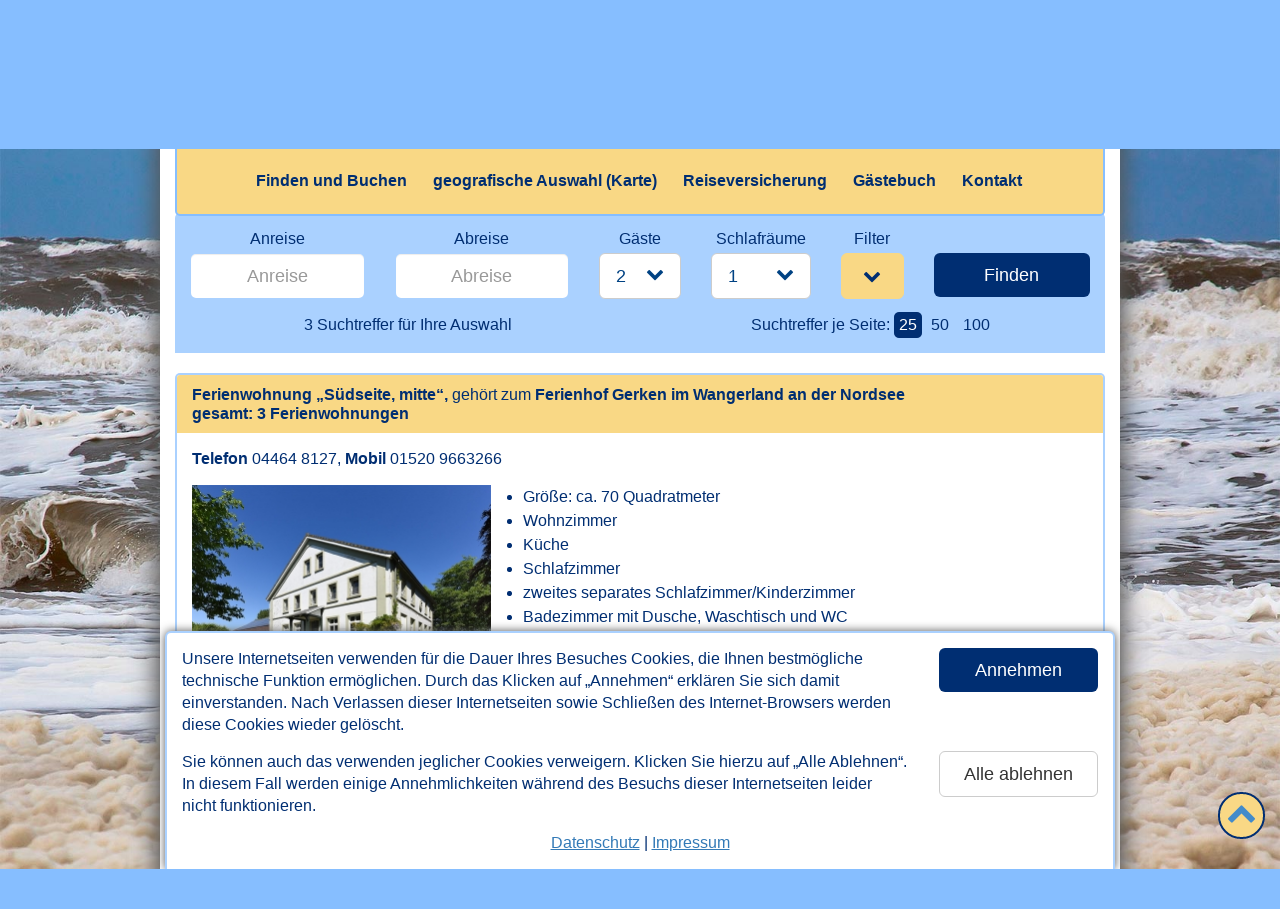

--- FILE ---
content_type: text/html
request_url: https://www.nordseetraum.de/friedrich-augustengroden.html
body_size: 10489
content:

<!DOCTYPE html>
<html lang="de">
<head>
   <meta charset="utf-8">
   <meta http-equiv="X-UA-Compatible" content="IE=edge">
   <meta name="viewport" content="width=device-width, initial-scale=1">

   <title>nordseetraum - Urlaub an der Nordsee in Friedrich-Augustengroden</title>

   <html itemscope itemtype="https://schema.org/LocalBusiness"><meta property="og:url" content="https://www.nordseetraum.de/" /><meta property="og:locale" content="de_DE" /><meta property="og:description" content="Nordseeurlaub in Ostfriesland - Ferienwohnung, Ferienhaus, Hotel, Apartment bzw. Appartement in Pension – Familienurlaub, Urlaub auf dem Bauernhof, Fahrradurlaub, Ferienwohnungen und Ferienhäuser behindertengerecht bzw. rollstuhlgerecht. Urlaub an der Nordsee." /><meta itemprop="description" content="___Nordseeurlaub in Ostfriesland - Ferienwohnung, Ferienhaus, Hotel, Apartment bzw. Appartement in Pension – Familienurlaub, Urlaub auf dem Bauernhof, Fahrradurlaub, Ferienwohnungen und Ferienhäuser behindertengerecht bzw. rollstuhlgerecht. Urlaub an der Nordsee." /><meta property="og:title" content="Finden Sie Ihre Ferienunterkunft an der Nordsee!" /><meta itemprop="name" content="___Finden Sie Ihre Ferienunterkunft an der Nordsee!" /><meta property="og:site_name" content="nordseetraum" /><meta property="og:image" content="https://www.nordseetraum.de/assets/gfx/nordseetraum-facebook.gif" /><meta itemprop="image" content="https://www.nordseetraum.de/assets/gfx/nordseetraum-facebook.gif" /><meta property="og:image:width" content="200" /><meta property="og:image:height" content="200" />   <meta http-equiv="expires" content="604800">
   <link rel="canonical" href="https://www.nordseetraum.de" />
   <meta http-equiv="imagetoolbar" content="no">
   <meta name="robots" content="index,follow">
   <meta http-equiv="Language" content="de">
   <META name="description" content="Nordseeurlaub in Ostfriesland - Ferienwohnung, Ferienhaus, Hotel, Apartment bzw. Appartement in Pension – Familienurlaub, Urlaub auf dem Bauernhof, Fahrradurlaub, Ferienwohnungen und Ferienhäuser behindertengerecht bzw. rollstuhlgerecht. Urlaub an der Nordsee.">
   <META name="keywords" content="nordsee,ostfriesland,urlaub,nordseeurlaub,reisen,ferienwohnung,ferienwohnungen,fewo,ferienhaus,ferienhäuser,pension,pensionen,apartment,apartments,appartement,appartements,hotel,hotels,nordseeküste,nordseeurlaub,nordseeinseln,nordseeferien,familienurlaub,familien,familie,fahrradurlaub,fahrrad,ferienhof,bauernhof,kuren,ferien,reiten,ostfriesische,harlingerland,sommerferien,ferienunterkunft,ferienunterkünfte,wellness,erholung,sauna,kurztrip,kurztripp,kurzurlaub,last,minute,insel,inseln,behindertenurlaub,behindertengerecht,rollstuhlgerecht,behinderte,langeoog,spiekeroog,neuharlingersiel,bensersiel,esens,carolinensiel,dornumersiel">
   <META name="author" content="www.nordseetraum.de - Bernd Dunker">
   <META name="copyright" content="www.nordseetraum.de - Bernd Dunker">
   <META name="publisher" content="www.nordseetraum.de - Bernd Dunker">
   <META name="page-type" content="commercial site">
   <META name="audience" content="All">

   <link rel="shortcut icon" href="assets/gfx/favicon.ico" />
   <link rel="icon" href="assets/gfx/favicon.png" type="image/png" />
   <link rel="shortcut icon" href="assets/gfx/favicon.png" type="image/png" />

   <link rel="stylesheet" href="https://www.nordseetraum.de/ressourcen/tpl/nordseetraum-relaunch-portal/bootstrap/css/bootstrap.min.css">
   <link rel="stylesheet" href="https://www.nordseetraum.de/ressourcen/tpl/nordseetraum-relaunch/font-awesome-4.2.0/css/font-awesome.min.css">

   <link rel="stylesheet" href="https://www.nordseetraum.de/ressourcen/tpl/nordseetraum-relaunch/css/qtip2.min.css"><link rel="stylesheet" href="https://www.nordseetraum.de/ressourcen/tpl/nordseetraum-relaunch/datepicker/css/datepicker.css"><link rel="stylesheet" href="https://www.nordseetraum.de/ressourcen/tpl/nordseetraum-relaunch-portal/css/vac.css?ts=1769430248">
   <style type='text/css'>
      @font-face{font-family:'OFSB';src:url('assets/fonts/OFSB____/OFSB____.eot');src:local('☺'),url('assets/fonts/OFSB____/OFSB____.woff') format('woff'),url('assets/fonts/OFSB____/OFSB____.ttf') format('truetype'),url('assets/fonts/OFSB____/OFSB____.svg') format('svg');font-weight:bold;font-style:normal;}
     @font-face{font-family:'OFSN';src:url('assets/fonts/OFSN____/OFSN____.eot');src:local('☺'),url('assets/fonts/OFSN____/OFSN____.woff') format('woff'),url('assets/fonts/OFSN____/OFSN____.ttf') format('truetype'),url('assets/fonts/OFSN____/OFSN____.svg') format('svg');font-weight:normal;font-style:normal;}


   </style>

   <link href="assets/css/styles.css?ts=1769430248" rel="stylesheet">

   <style type="text/css">
   body{
      background-image: url(https://www.nordseetraum.de/ressourcen/images/background/Nordsee-Nordseeurlaub-07.jpg);
   }

   #divWithVac{
      background-image: url(assets/images/teaser/nicht verwenden);
      background-position:center;
      background-size:cover;
   }
   </style>

   <!-- HTML5 shim and Respond.js for IE8 support of HTML5 elements and media queries -->
   <!-- WARNING: Respond.js doesn't work if you view the page via file:// -->
   <!--[if lt IE 9]>
   <script type="text/javascript" src="https://www.nordseetraum.de/ressourcen/tpl/nordseetraum-relaunch/js/html5shiv.js"></script>
   <script type="text/javascript" src="https://www.nordseetraum.de/ressourcen/tpl/nordseetraum-relaunch/js/selectivizr.min.js"></script>
   <script type="text/javascript"></script>
   <![endif]-->

</head>
<body>


<div id="divWithCookieBanner" role="region" aria-label="Cookie-Banner zum Annehmen oder Ablehnen der auf dieser Website eingesetzten Cookies.">
   <div class="content">
      <div class="row">
         <div class="col divWithText">Unsere Internetseiten verwenden f&uuml;r die Dauer Ihres Besuches Cookies, die Ihnen bestm&ouml;gliche technische Funktion erm&ouml;glichen. Durch das Klicken auf &bdquo;Annehmen&ldquo; erkl&auml;ren Sie sich damit einverstanden. Nach Verlassen dieser Internetseiten sowie Schlie&szlig;en des Internet-Browsers werden diese Cookies wieder gel&ouml;scht.</div>
         <div class="col divWithButton"><button class="btn btn-lg btn-primary btn-block" data-id="272" data-type="accept">Annehmen</button></div>
      </div>
      <div class="row">
         <div class="col divWithText">Sie k&ouml;nnen auch das verwenden jeglicher Cookies verweigern. Klicken Sie hierzu auf &bdquo;Alle Ablehnen&ldquo;. In diesem Fall werden einige Annehmlichkeiten w&auml;hrend des Besuchs dieser Internetseiten leider nicht funktionieren.</div>
         <div class="col divWithButton"><button class="btn btn-lg btn-default btn-block" data-id="272" data-type="decline">Alle ablehnen</button></div>
      </div>
      <div class="divWithLinks"><a href="datenschutz.html">Datenschutz</a> | <a href="impressum.html">Impressum</a></div>
   </div>
</div>



<div id="page">
   <div id="pageBorder" style="">
      <div id="divWithHeader">         <div id="divWithHeaderLogo" class="divInHeader"><a href="index.html"><img src="assets/gfx/nordseetraum-logo.png" width="190" height="80"></a></div>
         <div id="divWithHeaderTitle" class="divInHeader"><h1>nordseetraum</h1><div>Finden Sie Ihre Ferienunterkunft an der Nordsee!</div></div>
         <div id="divWithHeaderFacebook" class="divInHeader">&nbsp;</div>
         <div id="divWithMobileMenuButton" class="divInHeader"><button class="btn btn-primary btn-lg btnToggleMobileMenu" id="btnToggleMobileMenu">Men&uuml; &ouml;ffnen</button></div>
         <div class="clearBoth"></div>
      </div>

      <div id="divWithNav">
         <ul class="nav nav-pills"><li class="" id="navLifb"><a href="index.html" id="fb">Finden und Buchen</a></li><li class="" id="navLigf"><a href="geografisch-finden.html" id="gf">geografische Auswahl (Karte)</a></li><li class="" id="navLirv"><a href="reiseversicherung.html" id="rv">Reiseversicherung</a></li><li class="" id="navLigb"><a href="gaestebuch.html" id="gb">G&auml;stebuch</a></li><li class="" id="navLikt"><a href="kontakt.html" id="kt">Kontakt</a></li><li class="" id="navLimz"><a href="javascript:;" id="mz" class="hidden">Merkzettel</a></li></ul>         <div id="divWithToggleMobileMenu"><button class="btn btn-primary btn-lg btnToggleMobileMenu">Men&uuml; schlie&szlig;en</button></div>
      </div>

      <div id="content" class="clearBoth">

<div id="divWithVac">
   <h2 id="startTitle">Wann werden Sie Urlaub in Friedrich-Augustengroden machen?</h2>

   <form role="form" id="vacForm" data-startfilter="list:138">
      <input type="hidden" name="ts" value="1769430248">
      <input type="hidden" name="tsRand" value="2616">
      <input type="hidden" name="useAdvSearch" value="1">
      <input type="hidden" name="limit_start" value="0">
      <div class="row">
         <div class="col-vacInput">
            <div class="form-group">
               <label for="vacStart">Anreise</label>
               <input type="text" class="form-control input-lg readOnly" placeholder="Anreise" id="vacStart" name="vacStart" readonly="true">
            </div>
         </div>
         <div class="col-vacInput">
            <div class="form-group">
               <label for="vacEnd">Abreise</label>
               <input type="text" class="form-control input-lg readOnly" placeholder="Abreise" id="vacEnd" name="vacEnd" readonly="true">
            </div>
         </div>
         <div class="col-vacInput">
            <div class="form-group">
               <label for="vacGuests">G&auml;ste</label>
               <div class="btn-group btn-group-lg">
                  <button type="button" class="btn btn-default dropdown-toggle" data-toggle="dropdown" id="vacGuests"><i class="fa fa-chevron-down"></i>2</button><ul class="dropdown-menu" role="menu" aria-labelledby="dLabel">
<li><a href="#" data-value="1" data-toggle="dropdown">1</a></li><li><a href="#" data-value="2" data-toggle="dropdown">2</a></li><li><a href="#" data-value="3" data-toggle="dropdown">3</a></li><li><a href="#" data-value="4" data-toggle="dropdown">4</a></li><li><a href="#" data-value="5" data-toggle="dropdown">5</a></li><li><a href="#" data-value="6" data-toggle="dropdown">6</a></li><li><a href="#" data-value="7" data-toggle="dropdown">7</a></li><li><a href="#" data-value="8" data-toggle="dropdown">8</a></li><li><a href="#" data-value="9" data-toggle="dropdown">9</a></li><li><a href="#" data-value="10" data-toggle="dropdown">10</a></li></ul>               </div>
            </div>
         </div>
         <div class="col-vacInput">
            <div class="form-group">
               <label for="vacBedrooms">Schlafr&auml;ume</label>
               <div class="btn-group btn-group-lg">
                  <button type="button" class="btn btn-default dropdown-toggle" data-toggle="dropdown" id="vacBedrooms"><i class="fa fa-chevron-down"></i>1</button><ul class="dropdown-menu" role="menu" aria-labelledby="dLabel">
<li><a href="#" data-value="1" data-toggle="dropdown">1</a></li><li><a href="#" data-value="2" data-toggle="dropdown">2</a></li><li><a href="#" data-value="3" data-toggle="dropdown">3</a></li><li><a href="#" data-value="4" data-toggle="dropdown">4</a></li><li><a href="#" data-value="5" data-toggle="dropdown">5</a></li></ul>               </div>
            </div>
         </div>
         <div class="col-vacInput">
            <div class="form-group">
               <label for="vacToggleFilterOptions">Filter</label>
               <div class="btn-group btn-group-lg">
                  <button type="button" class="btn btn-warning btn-block btn-lg" id="vacToggleFilterOptions"><i class="fa fa-chevron-up hidden"></i><i class="fa fa-chevron-down"></i></button>
               </div>
            </div>
         </div>
         <div class="col-vacInput">
            <div class="form-group">
               <label>&nbsp;</label>
               <button type="submit" class="btn btn-primary btn-block btn-lg vacBtnSubmit disabled" data-loading-text="Bitte warten...">Finden</button>
            </div>
         </div>
      </div>

      <div id="divWithSelectedFilterOptions" class="hidden"><b>ausgew&auml;hlte Filter:</b>
         <span class="selectedFilter" id="sfNights"><span id="sfNightsContent"></span><i class="fa fa-times fa-fw"></i></span><span class="selectedFilter" id="sfLocation"><span id="sfLocationContent"></span><i class="fa fa-times fa-fw"></i></span><span class="selectedFilter" id="sfTol1"><span id="sfTol1Content">Ferienwohnung</span><i class="fa fa-times fa-fw"></i></span><span class="selectedFilter" id="sfTol2"><span id="sfTol2Content">Ferienhaus</span><i class="fa fa-times fa-fw"></i></span><span class="selectedFilter" id="sfTol4"><span id="sfTol4Content">Apartment</span><i class="fa fa-times fa-fw"></i></span><span class="selectedFilter" id="sfTol3"><span id="sfTol3Content">Hotel/Pension/Zimmer</span><i class="fa fa-times fa-fw"></i></span><span class="selectedFilter" id="sfTol5"><span id="sfTol5Content">Bauernhof</span><i class="fa fa-times fa-fw"></i></span><span class="selectedFilter" id="sfFeat1"><span id="sfFeat1Content">behindertenfreundlich</span><i class="fa fa-times fa-fw"></i></span><span class="selectedFilter" id="sfFeat2"><span id="sfFeat2Content">Fr&uuml;hst&uuml;ck m&ouml;glich</span><i class="fa fa-times fa-fw"></i></span><span class="selectedFilter" id="wlan"><span id="wlanContent">Internetzugang (WLAN o. &Auml;.)</span><i class="fa fa-times fa-fw"></i></span><span class="selectedFilter" id="sfFeatTerrace"><span id="sfFeatTerraceContent">Terrasse oder Balkon</span><i class="fa fa-times fa-fw"></i></span><span class="selectedFilter" id="sfFeat3"><span id="sfFeat3Content">Nichtraucher</span><i class="fa fa-times fa-fw"></i></span><span class="selectedFilter" id="sfFeat4"><span id="sfFeat4Content">Reiten m&ouml;glich</span><i class="fa fa-times fa-fw"></i></span><span class="selectedFilter" id="sfFeat5"><span id="sfFeat5Content">Sauna</span><i class="fa fa-times fa-fw"></i></span><span class="selectedFilter" id="sfFeat6"><span id="sfFeat6Content">Tiere mitbringen m&ouml;glich nach Absprache</span><i class="fa fa-times fa-fw"></i></span><span class="selectedFilter" id="sfFeat7"><span id="sfFeat7Content">Preis des Aufenthalts anzeigen</span><i class="fa fa-times fa-fw"></i></span><span class="selectedFilter" id="sfSearch"><span id="sfSearchContent"></span><i class="fa fa-times fa-fw"></i></span>      </div>

      <div id="divWithFilterOptions">

         <h3>erweiterte Suchm&ouml;glichkeiten</h3>

         <div class="row">

            <div class="col-vacInputFilter">
               <div class="form-group">
                  <label>Wie viele &Uuml;bernachtungen m&ouml;chten Sie bleiben?</label>
                  <div class="btn-group btn-group-lg"><button type="button" class="btn btn-default dropdown-toggle" data-toggle="dropdown" id="vacNights"><i class="fa fa-chevron-down"></i>7 &Uuml;bernachtungen</button><ul class="dropdown-menu" role="menu" aria-labelledby="dLabel">
<li><a href="#" data-value="7" data-toggle="dropdown">7 &Uuml;bernachtungen</a></li>
<li><a href="#" data-value="14" data-toggle="dropdown">14 &Uuml;bernachtungen</a></li>
<li class="separator"><a href="#" data-value="21" data-toggle="dropdown">21 &Uuml;bernachtungen</a></li>
<li><a href="#" data-value="1" data-toggle="dropdown">1 &Uuml;bernachtung</a></li><li><a href="#" data-value="2" data-toggle="dropdown">2 &Uuml;bernachtungen</a></li><li><a href="#" data-value="3" data-toggle="dropdown">3 &Uuml;bernachtungen</a></li><li><a href="#" data-value="4" data-toggle="dropdown">4 &Uuml;bernachtungen</a></li><li><a href="#" data-value="5" data-toggle="dropdown">5 &Uuml;bernachtungen</a></li><li><a href="#" data-value="6" data-toggle="dropdown">6 &Uuml;bernachtungen</a></li><li><a href="#" data-value="7" data-toggle="dropdown">7 &Uuml;bernachtungen</a></li><li><a href="#" data-value="8" data-toggle="dropdown">8 &Uuml;bernachtungen</a></li><li><a href="#" data-value="9" data-toggle="dropdown">9 &Uuml;bernachtungen</a></li><li><a href="#" data-value="10" data-toggle="dropdown">10 &Uuml;bernachtungen</a></li><li><a href="#" data-value="11" data-toggle="dropdown">11 &Uuml;bernachtungen</a></li><li><a href="#" data-value="12" data-toggle="dropdown">12 &Uuml;bernachtungen</a></li><li><a href="#" data-value="13" data-toggle="dropdown">13 &Uuml;bernachtungen</a></li><li><a href="#" data-value="14" data-toggle="dropdown">14 &Uuml;bernachtungen</a></li><li><a href="#" data-value="15" data-toggle="dropdown">15 &Uuml;bernachtungen</a></li><li><a href="#" data-value="16" data-toggle="dropdown">16 &Uuml;bernachtungen</a></li><li><a href="#" data-value="17" data-toggle="dropdown">17 &Uuml;bernachtungen</a></li><li><a href="#" data-value="18" data-toggle="dropdown">18 &Uuml;bernachtungen</a></li><li><a href="#" data-value="19" data-toggle="dropdown">19 &Uuml;bernachtungen</a></li><li><a href="#" data-value="20" data-toggle="dropdown">20 &Uuml;bernachtungen</a></li><li><a href="#" data-value="21" data-toggle="dropdown">21 &Uuml;bernachtungen</a></li><li><a href="#" data-value="22" data-toggle="dropdown">22 &Uuml;bernachtungen</a></li><li><a href="#" data-value="23" data-toggle="dropdown">23 &Uuml;bernachtungen</a></li><li><a href="#" data-value="24" data-toggle="dropdown">24 &Uuml;bernachtungen</a></li><li><a href="#" data-value="25" data-toggle="dropdown">25 &Uuml;bernachtungen</a></li><li><a href="#" data-value="26" data-toggle="dropdown">26 &Uuml;bernachtungen</a></li><li><a href="#" data-value="27" data-toggle="dropdown">27 &Uuml;bernachtungen</a></li><li><a href="#" data-value="28" data-toggle="dropdown">28 &Uuml;bernachtungen</a></li><li><a href="#" data-value="29" data-toggle="dropdown">29 &Uuml;bernachtungen</a></li><li><a href="#" data-value="30" data-toggle="dropdown">30 &Uuml;bernachtungen</a></li></ul></div>
               </div>
            </div>

            <div class="col-vacInputFilter">
               <div class="form-group">
                  <label>In welchem Ort m&ouml;chten Sie freie Quartiere suchen?</label>
                  <select class="selectpicker show-menu-arrow" id="selectPickerForVacFormLocations" name="locationRWD" data-live-search="true"><option value="">in allen Orten</option><option value="98" data-id="98" data-lat="53.6682" data-lng="7.35492" data-ort="Neßmersiel" data-zoom="14">Neßmersiel</option><option value="37" data-id="37" data-lat="53.7439" data-lng="7.4877" data-ort="Langeoog" data-zoom="14">Nordsee-Insel Langeoog</option><option value="31" data-id="31" data-lat="53.6733" data-lng="7.47671" data-ort="Dornumersiel" data-zoom="14">Dornumersiel</option><option value="27" data-id="27" data-lat="53.6741" data-lng="7.57559" data-ort="Bensersiel" data-zoom="14">Bensersiel</option><option value="109" data-id="109" data-lat="53.6152" data-lng="7.15776" data-ort="Norddeich" data-zoom="14">Norddeich</option><option value="87" data-id="87" data-lat="53.7706" data-lng="7.69129" data-ort="Spiekeroog" data-zoom="14">Nordsee-Insel Spiekeroog</option><option value="99" data-id="99" data-lat="53.4453" data-lng="8.11752" data-ort="Dangast" data-zoom="14">Dangast</option><option value="111" data-id="111" data-lat="53.6725" data-lng="7.96989" data-ort="Wangerland" data-zoom="12">Wangerland an der Nordsee</option><option value="40" data-id="40" data-lat="53.698" data-lng="7.70124" data-ort="Neuharlingersiel" data-zoom="14">Neuharlingersiel</option><option value="137" data-id="137" data-lat="53.7896" data-lng="7.90149" data-ort="Wangerooge" data-zoom="14">Nordsee-Insel Wangerooge</option><option value="73" data-id="73" data-lat="53.6971" data-lng="7.80561" data-ort="Carolinensiel/Harlesiel" data-zoom="14">Carolinensiel/Harlesiel</option><option value="148" data-id="148" data-lat="53.5714" data-lng="7.6082" data-ort="Neubrill" data-zoom="14">Neubrill bei Bensersiel</option><option value="153" data-id="153" data-lat="53.649" data-lng="8.50879" data-ort="Wremen" data-zoom="14">Wremen</option><option value="32" data-id="32" data-lat="53.5969" data-lng="7.64614" data-ort="Dunum" data-zoom="14">Dunum bei Bensersiel</option><option value="50" data-id="50" data-lat="53.6612" data-lng="7.50156" data-ort="Middelsbur" data-zoom="14">Middelsbur bei Dornumersiel</option><option value="47" data-id="47" data-lat="53.6479" data-lng="7.65799" data-ort="Thunum" data-zoom="14">Thunum bei Bensersiel</option><option value="84" data-id="84" data-lat="53.6381" data-lng="7.66189" data-ort="Osteraccum" data-zoom="14">Osteraccum bei Bensersiel</option><option value="80" data-id="80" data-lat="53.6265" data-lng="7.63215" data-ort="Folstenhausen" data-zoom="14">Folstenhausen bei Bensersiel</option><option value="122" data-id="122" data-lat="53.5901" data-lng="7.45783" data-ort="Westerholt" data-zoom="14">Westerholt bei Dornumersiel und Bensersiel</option><option value="139" data-id="139" data-lat="53.6676" data-lng="7.5495" data-ort="Oldendorf" data-zoom="14">Oldendorf bei Bensersiel</option><option value="43" data-id="43" data-lat="53.6755" data-lng="7.71824" data-ort="Werdumeraltendeich" data-zoom="14">Werdumeraltendeich bei Neuharlingersiel</option><option value="10" data-id="10" data-lat="53.6585" data-lng="7.71892" data-ort="Werdum" data-zoom="14">Werdum bei Neuharlingersiel</option><option value="33" data-id="33" data-lat="53.6401" data-lng="7.61507" data-ort="Esens" data-zoom="13">Esens bei Bensersiel</option><option value="76" data-id="76" data-lat="53.6863" data-lng="7.7597" data-ort="Altharlingersiel" data-zoom="14">Altharlingersiel bei Neuharlingersiel</option><option value="35" data-id="35" data-lat="53.6693" data-lng="7.61936" data-ort="Hartward" data-zoom="14">Hartward bei Neuharlingersiel und Bensersiel</option><option value="53" data-id="53" data-lat="53.5757" data-lng="7.55825" data-ort="Blomberg" data-zoom="14">Blomberg bei Bensersiel</option><option value="29" data-id="29" data-lat="53.6463" data-lng="7.43071" data-ort="Dornum" data-zoom="14">Dornum bei Dornumersiel</option><option value="97" data-id="97" data-lat="53.6196" data-lng="7.72553" data-ort="Buttforde" data-zoom="14">Buttforde bei Neuharlingersiel</option><option value="124" data-id="124" data-lat="53.7062" data-lng="7.15304" data-ort="Norderney" data-zoom="14">Nordsee-Insel Norderney</option><option value="36" data-id="36" data-lat="53.6319" data-lng="7.57001" data-ort="Holtgast" data-zoom="14">Holtgast bei Bensersiel</option><option value="152" data-id="152" data-lat="53.6774" data-lng="7.84555" data-ort="Sophiengroden" data-zoom="14">Sophiengroden bei Carolinensiel und Neugarmssiel</option><option value="116" data-id="116" data-lat="53.6751" data-lng="7.81282" data-ort="Groß Charlottengroden" data-zoom="14">Groß Charlottengroden bei Carolinensiel/Harlesiel</option><option value="42" data-id="42" data-lat="53.6251" data-lng="7.66614" data-ort="Stedesdorf" data-zoom="14">Stedesdorf bei Bensersiel</option><option value="38" data-id="38" data-lat="53.5367" data-lng="7.59687" data-ort="Middels" data-zoom="14">Middels</option><option value="134" data-id="134" data-lat="53.7018" data-lng="7.83628" data-ort="Elisabethgroden" data-zoom="14">Elisabethgroden</option><option value="46" data-id="46" data-lat="53.6711" data-lng="7.71189" data-ort="Nordwerdum" data-zoom="14">Nordwerdum bei Neuharlingersiel</option><option value="138" data-id="138" data-lat="53.692" data-lng="7.85231" data-ort="Friedrich-Augustengroden" data-zoom="14">Friedrich-Augustengroden</option><option value="72" data-id="72" data-lat="53.6107" data-lng="7.5428" data-ort="Barkholt-Ochtersum" data-zoom="14">Barkholt-Ochtersum bei Bensersiel</option><option value="67" data-id="67" data-lat="53.6803" data-lng="7.59868" data-ort="Westbense" data-zoom="14">Westbense bei Bensersiel</option><option value="41" data-id="41" data-lat="53.6844" data-lng="7.61846" data-ort="Ostbense" data-zoom="14">Ostbense bei Neuharlingersiel</option><option value="48" data-id="48" data-lat="53.5774" data-lng="7.5131" data-ort="Neuschoo" data-zoom="13">Neuschoo bei Bensersiel</option><option value="127" data-id="127" data-lat="53.6868" data-lng="7.8978" data-ort="Mederns" data-zoom="14">Mederns</option><option value="112" data-id="112" data-lat="53.608" data-lng="7.58696" data-ort="Moorweg" data-zoom="14">Moorweg bei Bensersiel</option><option value="147" data-id="147" data-lat="53.6618" data-lng="7.51137" data-ort="Osterbur" data-zoom="14">Osterbur bei Dornumersiel und Bensersiel</option><option value="131" data-id="131" data-lat="53.6348" data-lng="7.84333" data-ort="Middoge" data-zoom="14">Middoge bei Horumersiel/Hooksiel/Carolinensiel</option><option value="95" data-id="95" data-lat="53.6076" data-lng="7.48306" data-ort="Utarp" data-zoom="13">Utarp bei Dornumersiel und Bensersiel</option><option value="133" data-id="133" data-lat="53.7017" data-lng="7.85694" data-ort="Neu-Augustengroden" data-zoom="14">Neu-Augustengroden</option><option value="34" data-id="34" data-lat="53.6799" data-lng="7.68614" data-ort="Groß Holum" data-zoom="14">Groß Holum bei Neuharlingersiel</option><option value="105" data-id="105" data-lat="53.6423" data-lng="7.55297" data-ort="Utgast" data-zoom="14">Utgast bei Bensersiel</option><option value="119" data-id="119" data-lat="53.6016" data-lng="7.47508" data-ort="Schweindorf" data-zoom="14">Schweindorf bei Dornumersiel und Bensersiel</option><option value="45" data-id="45" data-lat="53.6222" data-lng="7.61842" data-ort="Neufolstenhausen" data-zoom="14">Neufolstenhausen</option><option value="151" data-id="151" data-lat="53.5651" data-lng="7.43339" data-ort="Eversmeer" data-zoom="14">Eversmeer</option><option value="94" data-id="94" data-lat="53.5784" data-lng="7.78038" data-ort="Wittmund" data-zoom="14">Wittmund bei Carolinensiel/Harlesiel</option><option value="146" data-id="146" data-lat="53.5893" data-lng="7.43721" data-ort="Nenndorf bei Bensersiel" data-zoom="14">Nenndorf bei Bensersiel</option><option value="82" data-id="82" data-lat="53.4829" data-lng="7.06266" data-ort="Pilsum" data-zoom="14">Pilsum</option><option value="30" data-id="30" data-lat="53.6714" data-lng="7.44092" data-ort="Dornumergrode" data-zoom="14">Dornumergrode bei Dornumersiel</option><option value="39" data-id="39" data-lat="53.5915" data-lng="7.5937" data-ort="Neugaude" data-zoom="14">Neugaude bei Bensersiel</option><option value="154" data-id="154" data-lat="53.5284" data-lng="7.78748" data-ort="Leerhafe" data-zoom="14">Leerhafe bei Wittmund</option><option value="79" data-id="79" data-lat="53.6653" data-lng="7.52727" data-ort="Gründeich" data-zoom="14">Gründeich bei Bensersiel</option></select>
                  <div class="checkbox" id="divWithCheckboxUmzu"><label><input type="checkbox" name="noUmzu" value="1" data-sf="umzu"> Umgebung ausschlie&szlig;en</label></div>
               </div>
            </div>

            <div class="clearBoth"></div>

            <div class="col-vacInputFilter">
               <div class="panel panel-warning">
                  <div class="panel-heading"><h3 class="panel-title">Unterkunftsart</h3></div>
                  <div class="panel-body"><div class="checkbox"><label><input type="checkbox" name="type_of_lodging[]" value="ferienwohnung" data-sf="sfTol1"> Ferienwohnung</label></div><div class="checkbox"><label><input type="checkbox" name="type_of_lodging[]" value="ferienhaus" data-sf="sfTol2"> Ferienhaus</label></div><div class="checkbox"><label><input type="checkbox" name="type_of_lodging[]" value="apartment" data-sf="sfTol4"> Apartment</label></div><div class="checkbox"><label><input type="checkbox" name="type_of_lodging[]" value="hotel" data-sf="sfTol3"> Hotel/Pension/Zimmer</label></div><div class="checkbox"><label><input type="checkbox" name="properties[]" value="bauernhof" data-sf="sfTol5"> Bauernhof</label></div></div>
               </div>
            </div>

            <div class="col-vacInputFilter">
               <div class="panel panel-warning">
                  <div class="panel-heading"><h3 class="panel-title">Eigenschaften</h3></div>
                  <div class="panel-body"><div class="checkbox"><label><input type="checkbox" name="properties[]" value="behindert" data-sf="sfFeat1"> behindertenfreundlich</label></div><div class="checkbox"><label><input type="checkbox" name="properties[]" value="fruehstueck" data-sf="sfFeat2"> Fr&uuml;hst&uuml;ck m&ouml;glich</label></div><div class="checkbox"><label><input type="checkbox" name="properties[]" value="wlan" data-sf="wlan"> Internetzugang (WLAN o. &Auml;.)</label></div><div class="checkbox"><label><input type="checkbox" name="properties[]" value="terrasse" data-sf="sfFeatTerrace"> Terrasse oder Balkon</label></div><div class="checkbox"><label><input type="checkbox" name="properties[]" value="nichtraucher" data-sf="sfFeat3"> Nichtraucher</label></div><div class="checkbox"><label><input type="checkbox" name="properties[]" value="reiten" data-sf="sfFeat4"> Reiten m&ouml;glich</label></div><div class="checkbox"><label><input type="checkbox" name="properties[]" value="sauna" data-sf="sfFeat5"> Sauna</label></div><div class="checkbox"><label><input type="checkbox" name="properties[]" value="tiere" data-sf="sfFeat6"> Tiere mitbringen m&ouml;glich nach Absprache</label></div><div class="checkbox"><label><input type="checkbox" name="noPrice" value="0" data-sf="sfFeat7"> Preis des Aufenthalts anzeigen<br><small>(Die Suche dauert etwas l&auml;nger.)</small></label></div></div>
               </div>
            </div>

            <div class="col-vacInputFilter">
               <div class="form-group posRel">
                  <label for="vacSearchNst" id="labelVacSearchNst" class="hidden">Suchfeld: Hausname/Vermieter</label>
                  <input type="text" class="form-control input-lg" placeholder="Suchfeld: Hausname/Vermieter" id="vacSearchNst" name="vacSearchNst" autocomplete="off">
               </div>
            </div>

            <div class="col-vacInputFilter">
               <div class="form-group">
                  <button type="submit" class="btn btn-primary btn-block btn-lg vacBtnSubmit disabled" data-loading-text="Bitte warten..." data-close="1">Finden</button>
               </div>
            </div>

         </div>
      </div>

      <div class="row hidden" id="divWithVacInfo">
         <div id="vacInfoListItems" class="col-xs-12 col-sm-12 col-md-6 col-lg-6"><!-- --></div>
         <div id="vacInfoSelectAmount" class="col-xs-12 col-sm-12 col-md-6 col-lg-6">Suchtreffer je Seite: <span data-amount="25" class="myActive">25</span> <span data-amount="50">50</span> <span href="#" data-amount="100">100</span></div>
      </div>

   </form>

   <div id="divWithVacResult" class="hidden">
      <div id="divWithBackToResultList1" class="divWithBackToResultList hidden"><button class="btn btn-primary btn-lg btnBackToResultList"><i class="fa fa-chevron-left fa-fw"></i>zur&uuml;ck zum Suchergebnis</button></div>
      <div id="divWithVacPagination1" class="divWithVacPagination"><!-- --></div>
      <div id="vacResultList"><!-- --></div>
      <div id="divWithVacPagination2" class="divWithVacPagination"><!-- --></div>
      <div id="divWithBackToResultList2" class="divWithBackToResultList hidden"><button class="btn btn-primary btn-lg btnBackToResultList"><i class="fa fa-chevron-left fa-fw"></i>zur&uuml;ck zum Suchergebnis</button></div>
   </div>
</div>

<div id="divWithListObjects"><h3>Liste aller Ferienunterk&uuml;nfte in Friedrich-Augustengroden bei www.nordseetraum.de</h3><a href="http://www.carolinensiel-bauernhof.de/" target="_blank" class="linkGroupItem"><div class="media mediaObject"><span class="pull-left"><img class="lazy media-object" src="https://www.nordseetraum.de/ressourcen/images/0.gif" data-original="https://www.nordseetraum.de/carolinensiel-bauernhof/fotos/aussen/Carolinensiel-aussen-c-4426_930.jpg" alt="Ferienhof Gerken im Wangerland an der Nordsee" width="300" height="200"><div class="divWithIcons"></div></span><div class="media-body"><h4 class="media-heading">Ferienhof Gerken im Wangerland an der Nordsee<div>3 Ferienwohnungen</div></h4><address>Friedrich-Augustengroden 17<br>26434 Wangerland<br><span class="link">www.carolinensiel-bauernhof.de</span></address><p><span class="btn btn-primary btn-block btn-lg"><span class="long">M&ouml;chten Sie mehr Informationen? Bitte klicken Sie hier!</span><span class="short">Mehr Infos? Hier klicken!</span></p></div></div><div class="clearBoth"></div></a></div>
<div id="divWithVacGoogleMapSlideButton" class="hidden">
   <span id="vacGoogleMapSlide">
      <span class="off"><i class="fa fa-chevron-up"></i> Karte einblenden</span>
      <span class="on"><i class="fa fa-chevron-down"></i> Karte ausblenden</span>
   </span>
</div>

<div id="divWithVacGoogleMapSlide" class="hidden outOfReach">
   <div class="myContainer">
      <div id="divWithMapOptions">

         <div class="btn-group" id="btnGroupZoom">
            <button type="button" class="btn btn-primary btn-lg" data-type="plus"><i class="fa fa-search-plus"></i></button>
            <button type="button" class="btn btn-primary btn-lg" data-type="minus"><i class="fa fa-search-minus"></i></button>
         </div>

         <div id="divWithMapOptionSelectLocation"><select class="show-menu-arrow" id="selectPickerForVacFormLocationsOnMap" name="locationRWD" data-live-search="true"><option value="">alle Orte</option><option value="98" data-id="98" data-lat="53.6682" data-lng="7.35492" data-ort="Neßmersiel" data-zoom="14">Neßmersiel</option><option value="37" data-id="37" data-lat="53.7439" data-lng="7.4877" data-ort="Langeoog" data-zoom="14">Nordsee-Insel Langeoog</option><option value="31" data-id="31" data-lat="53.6733" data-lng="7.47671" data-ort="Dornumersiel" data-zoom="14">Dornumersiel</option><option value="27" data-id="27" data-lat="53.6741" data-lng="7.57559" data-ort="Bensersiel" data-zoom="14">Bensersiel</option><option value="109" data-id="109" data-lat="53.6152" data-lng="7.15776" data-ort="Norddeich" data-zoom="14">Norddeich</option><option value="87" data-id="87" data-lat="53.7706" data-lng="7.69129" data-ort="Spiekeroog" data-zoom="14">Nordsee-Insel Spiekeroog</option><option value="99" data-id="99" data-lat="53.4453" data-lng="8.11752" data-ort="Dangast" data-zoom="14">Dangast</option><option value="111" data-id="111" data-lat="53.6725" data-lng="7.96989" data-ort="Wangerland" data-zoom="12">Wangerland an der Nordsee</option><option value="40" data-id="40" data-lat="53.698" data-lng="7.70124" data-ort="Neuharlingersiel" data-zoom="14">Neuharlingersiel</option><option value="137" data-id="137" data-lat="53.7896" data-lng="7.90149" data-ort="Wangerooge" data-zoom="14">Nordsee-Insel Wangerooge</option><option value="73" data-id="73" data-lat="53.6971" data-lng="7.80561" data-ort="Carolinensiel/Harlesiel" data-zoom="14">Carolinensiel/Harlesiel</option><option value="148" data-id="148" data-lat="53.5714" data-lng="7.6082" data-ort="Neubrill" data-zoom="14">Neubrill bei Bensersiel</option><option value="153" data-id="153" data-lat="53.649" data-lng="8.50879" data-ort="Wremen" data-zoom="14">Wremen</option><option value="32" data-id="32" data-lat="53.5969" data-lng="7.64614" data-ort="Dunum" data-zoom="14">Dunum bei Bensersiel</option><option value="50" data-id="50" data-lat="53.6612" data-lng="7.50156" data-ort="Middelsbur" data-zoom="14">Middelsbur bei Dornumersiel</option><option value="47" data-id="47" data-lat="53.6479" data-lng="7.65799" data-ort="Thunum" data-zoom="14">Thunum bei Bensersiel</option><option value="84" data-id="84" data-lat="53.6381" data-lng="7.66189" data-ort="Osteraccum" data-zoom="14">Osteraccum bei Bensersiel</option><option value="80" data-id="80" data-lat="53.6265" data-lng="7.63215" data-ort="Folstenhausen" data-zoom="14">Folstenhausen bei Bensersiel</option><option value="122" data-id="122" data-lat="53.5901" data-lng="7.45783" data-ort="Westerholt" data-zoom="14">Westerholt bei Dornumersiel und Bensersiel</option><option value="139" data-id="139" data-lat="53.6676" data-lng="7.5495" data-ort="Oldendorf" data-zoom="14">Oldendorf bei Bensersiel</option><option value="43" data-id="43" data-lat="53.6755" data-lng="7.71824" data-ort="Werdumeraltendeich" data-zoom="14">Werdumeraltendeich bei Neuharlingersiel</option><option value="10" data-id="10" data-lat="53.6585" data-lng="7.71892" data-ort="Werdum" data-zoom="14">Werdum bei Neuharlingersiel</option><option value="33" data-id="33" data-lat="53.6401" data-lng="7.61507" data-ort="Esens" data-zoom="13">Esens bei Bensersiel</option><option value="76" data-id="76" data-lat="53.6863" data-lng="7.7597" data-ort="Altharlingersiel" data-zoom="14">Altharlingersiel bei Neuharlingersiel</option><option value="35" data-id="35" data-lat="53.6693" data-lng="7.61936" data-ort="Hartward" data-zoom="14">Hartward bei Neuharlingersiel und Bensersiel</option><option value="53" data-id="53" data-lat="53.5757" data-lng="7.55825" data-ort="Blomberg" data-zoom="14">Blomberg bei Bensersiel</option><option value="29" data-id="29" data-lat="53.6463" data-lng="7.43071" data-ort="Dornum" data-zoom="14">Dornum bei Dornumersiel</option><option value="97" data-id="97" data-lat="53.6196" data-lng="7.72553" data-ort="Buttforde" data-zoom="14">Buttforde bei Neuharlingersiel</option><option value="124" data-id="124" data-lat="53.7062" data-lng="7.15304" data-ort="Norderney" data-zoom="14">Nordsee-Insel Norderney</option><option value="36" data-id="36" data-lat="53.6319" data-lng="7.57001" data-ort="Holtgast" data-zoom="14">Holtgast bei Bensersiel</option><option value="152" data-id="152" data-lat="53.6774" data-lng="7.84555" data-ort="Sophiengroden" data-zoom="14">Sophiengroden bei Carolinensiel und Neugarmssiel</option><option value="116" data-id="116" data-lat="53.6751" data-lng="7.81282" data-ort="Groß Charlottengroden" data-zoom="14">Groß Charlottengroden bei Carolinensiel/Harlesiel</option><option value="42" data-id="42" data-lat="53.6251" data-lng="7.66614" data-ort="Stedesdorf" data-zoom="14">Stedesdorf bei Bensersiel</option><option value="38" data-id="38" data-lat="53.5367" data-lng="7.59687" data-ort="Middels" data-zoom="14">Middels</option><option value="134" data-id="134" data-lat="53.7018" data-lng="7.83628" data-ort="Elisabethgroden" data-zoom="14">Elisabethgroden</option><option value="46" data-id="46" data-lat="53.6711" data-lng="7.71189" data-ort="Nordwerdum" data-zoom="14">Nordwerdum bei Neuharlingersiel</option><option value="138" data-id="138" data-lat="53.692" data-lng="7.85231" data-ort="Friedrich-Augustengroden" data-zoom="14">Friedrich-Augustengroden</option><option value="72" data-id="72" data-lat="53.6107" data-lng="7.5428" data-ort="Barkholt-Ochtersum" data-zoom="14">Barkholt-Ochtersum bei Bensersiel</option><option value="67" data-id="67" data-lat="53.6803" data-lng="7.59868" data-ort="Westbense" data-zoom="14">Westbense bei Bensersiel</option><option value="41" data-id="41" data-lat="53.6844" data-lng="7.61846" data-ort="Ostbense" data-zoom="14">Ostbense bei Neuharlingersiel</option><option value="48" data-id="48" data-lat="53.5774" data-lng="7.5131" data-ort="Neuschoo" data-zoom="13">Neuschoo bei Bensersiel</option><option value="127" data-id="127" data-lat="53.6868" data-lng="7.8978" data-ort="Mederns" data-zoom="14">Mederns</option><option value="112" data-id="112" data-lat="53.608" data-lng="7.58696" data-ort="Moorweg" data-zoom="14">Moorweg bei Bensersiel</option><option value="147" data-id="147" data-lat="53.6618" data-lng="7.51137" data-ort="Osterbur" data-zoom="14">Osterbur bei Dornumersiel und Bensersiel</option><option value="131" data-id="131" data-lat="53.6348" data-lng="7.84333" data-ort="Middoge" data-zoom="14">Middoge bei Horumersiel/Hooksiel/Carolinensiel</option><option value="95" data-id="95" data-lat="53.6076" data-lng="7.48306" data-ort="Utarp" data-zoom="13">Utarp bei Dornumersiel und Bensersiel</option><option value="133" data-id="133" data-lat="53.7017" data-lng="7.85694" data-ort="Neu-Augustengroden" data-zoom="14">Neu-Augustengroden</option><option value="34" data-id="34" data-lat="53.6799" data-lng="7.68614" data-ort="Groß Holum" data-zoom="14">Groß Holum bei Neuharlingersiel</option><option value="105" data-id="105" data-lat="53.6423" data-lng="7.55297" data-ort="Utgast" data-zoom="14">Utgast bei Bensersiel</option><option value="119" data-id="119" data-lat="53.6016" data-lng="7.47508" data-ort="Schweindorf" data-zoom="14">Schweindorf bei Dornumersiel und Bensersiel</option><option value="45" data-id="45" data-lat="53.6222" data-lng="7.61842" data-ort="Neufolstenhausen" data-zoom="14">Neufolstenhausen</option><option value="151" data-id="151" data-lat="53.5651" data-lng="7.43339" data-ort="Eversmeer" data-zoom="14">Eversmeer</option><option value="94" data-id="94" data-lat="53.5784" data-lng="7.78038" data-ort="Wittmund" data-zoom="14">Wittmund bei Carolinensiel/Harlesiel</option><option value="146" data-id="146" data-lat="53.5893" data-lng="7.43721" data-ort="Nenndorf bei Bensersiel" data-zoom="14">Nenndorf bei Bensersiel</option><option value="82" data-id="82" data-lat="53.4829" data-lng="7.06266" data-ort="Pilsum" data-zoom="14">Pilsum</option><option value="30" data-id="30" data-lat="53.6714" data-lng="7.44092" data-ort="Dornumergrode" data-zoom="14">Dornumergrode bei Dornumersiel</option><option value="39" data-id="39" data-lat="53.5915" data-lng="7.5937" data-ort="Neugaude" data-zoom="14">Neugaude bei Bensersiel</option><option value="154" data-id="154" data-lat="53.5284" data-lng="7.78748" data-ort="Leerhafe" data-zoom="14">Leerhafe bei Wittmund</option><option value="79" data-id="79" data-lat="53.6653" data-lng="7.52727" data-ort="Gründeich" data-zoom="14">Gründeich bei Bensersiel</option></select></div>

         <button type="button" class="btn btn-primary btn-lg myActive" data-type="autosearch" id="btnAutoSearch"><i class="fa fa-check-square-o"></i><i class="fa fa-square-o"></i><span class="short">aut. Suche</span><span class="long">Suchen, wenn ich die Karte bewege</span></button>

         <button type="button" class="btn btn-primary btn-lg" id="btnFullscreen" data-type="fullscreen"><i class="fa fa-expand"></i><span>Vollbildansicht</span></button>

            <button type="button" class="btn btn-primary btn-lg hidden" data-type="manualSearch" id="btnManualSearch">Hier suchen!</button>
      </div>
      <div id="divWithVacGoogleMap"><!-- --></div>
      <div id="divWithVacGoogleMapPagination"><!-- --></div>
   </div>
</div>

<div id="divWithBookmarks" class="hidden"><!-- --></div>
</div><!-- #content -->
<div id="divWithFooter" class="clearBoth">
   <div class="row">
      <div class="col-footer">
         <h4>Informationen f&uuml;r G&auml;ste</h4>
         <ul>
            <li><a href="index.html">freie Ferienunterkunft finden</a></li>
            <li><a href="geografisch-finden.html">geografische Auswahl (Karte)</a></li>
            <li><a href="tiere-mitbringen-moeglich.html">Tiere mitbringen m&ouml;glich</a></li>
            <li><a href="reiten-moeglich.html">Reiten m&ouml;glich</a></li>
            <li><a href="unterkuenfte-fuer-behinderte.html">Unterk&uuml;nfte f&uuml;r Behinderte</a></li>
            <li><a href="unterkuenfte-fuer-nichtraucher.html">Unterk&uuml;nfte f&uuml;r Nichtraucher</a></li>
            <li><a href="hotels-und-pensionen.html">Hotels und Pensionen</a></li>
            <li><a href="ferienhaeuser.html">Ferienh&auml;user</a></li>
            <li><a href="ferienwohnungen.html">Ferienwohnungen</a></li>
            <li><a href="bauernhoefe.html">Bauernh&ouml;fe</a></li>
            <li><a href="reiseversicherung.html">Reiseversicherung</a></li>
         </ul>
      </div><!-- /.col-md-4 -->
      <div class="col-footer">
         <h4>Informationen f&uuml;r Vermieter</h4>
         <ul>
            <li><a href="agb-leistungen-konditionen.html#anc1">Leistungen/Konditionen/AGB</a></li>
            <li><a href="agb-leistungen-konditionen.html#anc2">Preise f&uuml;r die Teilnahme</a></li>
            <li><a href="agb-leistungen-konditionen.html#anc3">enthaltene Leistungen</a></li>
            <li><a href="agb-leistungen-konditionen.html#anc4">zus&auml;tzliche Services</a></li>
            <li><a href="agb-leistungen-konditionen.html#anc5">Hausbrosch&uuml;ren</a></li>
            <li><a href="agb-leistungen-konditionen.html#anc6">individuelle Verlinkung</a></li>
            <li><a href="agb-leistungen-konditionen.html#anc7">Inhalte und Gestaltung</a></li>
            <li><a href="agb-leistungen-konditionen.html#anc8">Beenden der Zusammenarbeit</a></li>
         </ul>

      </div><!-- /.col-md-4 -->
      <div class="col-footer">
         <h4>weitere Informationen</h4>
         <ul>
            <li><a href="was-ist-nordseetraum.html">Was ist nordseetraum?</a></li>
            <li><a href="arbeitsfelder.html">Arbeitsfelder</a></li>
            <li><a href="ausbau-von-nordseetraum.html">Ausbau von www.nordseetraum.de</a></li>
            <li><a href="leistungen-und-verguetung.html">Leistungen und Verg&uuml;tung</a></li>
            <li><a href="referenzen.html">Referenzen</a></li>
            <li><a href="agenturhornorare.html">Agenturhornorare</a></li>
            <li><a href="kontakt-addresse.html">Kontakt-Adresse</a></li>
            <li><a href="kontakt.html">Kontaktformular</a></li>
            <li><a href="anfahrt-zur-agentur-nordseetraum.html">Anfahrt zur Agentur nordseetraum</a></li>
            <li><a href="gaestebuch.html">G&auml;stebuch</a></li>
            <li><a href="https://www.facebook.com/nordseetraum" target="_blank" class="extern">nordseetraum bei facebook</a></li>
            <li><a href="impressum.html">Impressum</a></li>
            <li><a href="datenschutz.html">Datenschutz-Erkl&auml;rung</a></li>
         </ul>
      </div><!-- /.col-md-4 -->
   </div> <!-- .row -->

   <a href="impressum.html" id="copyright">&copy; 2026 nordseetraum &ndash; Agentur f&uuml;r Internet, Marketing, Werbung</a>

</div>
</div>
</div>

<a href="#" id="scrollup"><div class="fa fa-chevron-up"></div></a>

<div id="divWithWait" class="hidden"></div>

<noscript><div class="alert alert-danger">Bitte aktivieren Sie Javascript in Ihrem Browser, um alle Komfort-Funktionen nutzen zu k&ouml;nnen.</div></noscript>

<a href="https://www.nordseetraum.de/zentraleVerwaltung.htm?objID=272" target="zv" data-width="750" data-height="550" id="zv" class="extern"><img src="https://www.nordseetraum.de/ressourcen/tpl/nordseetraum-relaunch-portal/gfx/0.gif" width="40" height="40"></a>

<div id="divPreload"><!-- --></div>


<div class="modal fade" id="modalDatenschutz" tabindex="-1" role="region" aria-label="Dialog-Fenster mit der Datenschutz-Erklärung">
   <div class="modal-dialog modal-lg">
      <div class="modal-content">
         <div class="modal-header" id="modalDatenschutzHeader">
            <button class="btn btn-primary btn-lg" type="button" data-dismiss="modal" aria-label="Klicken Sie hier, um dieses Fenster zu schließen!"><i class="fa fa-times"></i></button>
            <h4 class="modal-title" id="modalDatenschutzTitle">Datenschutz-Erkl&auml;rung</h4>
         </div>
         <div class="modal-body" tabindex="0" id="modalDatenschutzBody" data-id="0" data-portal="272" data-token="0">
         
                  
         </div>
         <div class="modal-footer" id="modalDatenschutzFooter">
            <button type="button" class="btn btn-primary btn-lg" data-dismiss="modal">dieses Fenster schlie&szlig;en</button>
         </div>
      </div>
   </div>
</div>
<div class="modal fade" id="modalCorona" tabindex="-1" role="region" aria-label="Dialog-Fenster mit weiteren Informationen zu möglichen Einschränkungen wegen des Covid-19-Virus (Corona).">
   <div class="modal-dialog modal-lg">
      <div class="modal-content">
         <div class="modal-header" id="modalCoronaHeader">
            <button class="btn btn-primary btn-lg" type="button" data-dismiss="modal" aria-label="Klicken Sie hier, um dieses Fenster zu schließen!"><i class="fa fa-times"></i></button>
            <h4 class="modal-title" id="modalCoronaTitle">Wichtiger Hinweis zu m&ouml;glichen Ein&shy;schr&auml;nk&shy;ungen wegen des Covid-19-Virus (Corona):</h4>
         </div>
         <div class="modal-body" tabindex="0" id="modalCoronaBody" data-id="0" data-portal="272" data-token="0">
         
         <strong><p>Liebe G&auml;ste!</p><p>Bitte beachten Sie die folgenden Hinweise zu den gl&uuml;cklicherweise immer geringer werdenden Einschr&auml;nkungen wegen des Covid-19-Virus (Corona)!</p></strong><p>Alle G&auml;ste d&uuml;rfen von uns beherbergt werden, wenn bestimmte Rahmenbedingungen nachhaltig erf&uuml;llt bleiben! Seien Sie uns bitte herzlich willkommen!</p>
   
   <p>Auch jetzt gibt es allerdings noch gewisse Bestimmungen zu Ihrer Sicherheit insbesondere bei touristischen Beherbergungen und Reisen &ndash; zum Beispiel k&ouml;nnen kurzfristig unter bestimmten Bedingungen Corona-Tests vor und w&auml;hrend der Reise vorgeschrieben werden.</p>
   
   <p>Als Ihre Gastgeber m&uuml;ssen wir uns nach den vorgegebenen Corona-Verordnungen unseres Landkreises richten, die wiederum auf den Corona-Verordnungen unseres Bundeslandes beruhen. Wir d&uuml;rfen au&szlig;erdem entscheiden, statt der unter bestimmten Umst&auml;nden f&uuml;r uns geltenden Pflicht zur sogenannten 3-G-Regel zus&auml;tzlich nur nach der sogenannten 2-G-Regel arbeiten zu wollen, weil das in unserem speziellen Fall die einzige f&uuml;r alle G&auml;ste und uns selbst wirklich sichere L&ouml;sung sein kann.</p>
   
   <p>Bitte informieren Sie sich am besten zun&auml;chst vor Ihrer Buchung und dann noch einmal kurz vor Ihrer Reise &uuml;ber eventuell bestehende Reiseeinschr&auml;nkungen. M&ouml;glicherweise sind Reisen nur f&uuml;r bestimmte Zwecke erlaubt und z. B. sind bei uns zeitweilig oder auch grunds&auml;tzlich bestimmte Voraussetzungen zu erf&uuml;llen, die sogenannte 3-G-Regel oder sogar die sogenannte 2-G-Regel und &auml;hnliche Beschr&auml;nkungen sind m&ouml;glicherweise in Kraft. Bitte erkundigen Sie sich also vor Ihrer Anreise, wie wir zum Zeitpunkt Ihres Aufenthaltes die Schutzma&szlig;nahmen in unserem Haus handhaben.</p>
   
   <p>Die Einschr&auml;nkungen bestehen von Bundesland zu Bundesland unterschiedlich und auch wir, Ihre Gastgeber, m&uuml;ssen vielleicht kurzfristig auf die Situation und die neuesten Verordnungen unseres Bundeslandes oder unseres Landkreises reagieren oder m&ouml;chten oder m&uuml;ssen uns den aktuellen Gegebenheiten anpassen.</p>
   
   <p>Die Einschr&auml;nkungen k&ouml;nnen sich jeweils kurzfristig &auml;ndern, es kann Erleichterungen geben oder auch weitergehende Einschr&auml;nkungen.</p>

   <p>Die jeweils geltenden offiziellen Beschr&auml;nkungen sowie die besonderen Regeln f&uuml;r Ihren Urlaub finden Sie in der Regel sehr leicht mit bestimmten Suchbegriffepaaren in den einschl&auml;gigen Suchmaschinen. Zum Beispiel geben Sie ein &quot;In welchem Landkreis liegt Ortsname?&quot; und dann geben Sie ein &quot;Corona Verordnung Landkreis&quot;.</p><p>Der Deutsche Tourismusverband (DTV) hat die in den Bundesländern derzeit geltenden Verordnungen zusammengetragen:<br><a href="https://www.deutschertourismusverband.de/service/informationen-zum-coronavirus/laenderverordnungen.html" target="_blank">https://www.deutscher&shy;tourismusverband.de/&shy;service/&shy;informationen-zum-coronavirus/&shy;laenderverordnungen.html</a></p><p>Wir pr&uuml;fen nahezu t&auml;glich nach bestem Wissen und Gewissen die Aktualit&auml;t und Vollst&auml;ndigkeit der Informationen auf den eben genannten Internetseiten. Eine Verantwortung f&uuml;r Aktualit&auml;t und Vollst&auml;ndigkeit der dort enthaltenen Informationen k&ouml;nnen wir dennoch nicht &uuml;bernehmen.</p><p>W&auml;hrend derjenigen Zeiten, zu denen touristische Aufenthalte f&uuml;r bestimmte Personenkreise oder auch generell f&uuml;r alle Personen erlaubt sind, kann es zu anderen Einschr&auml;nkungen kommen, z. B. sind vielleicht gastronomische Betriebe nicht in vollem Umfang t&auml;tig wie aus anderen Jahren gewohnt. Oder vielleicht gibt es auch hier und dort gewisse Einschr&auml;nkungen des Umfanges der Angebote &ouml;ffentlicher touristischer Einrichtungen, Schwimmb&auml;der, Sauna- und Freizeitanlagen und so weiter.</p><p>Sie k&ouml;nnen auch &uuml;ber die auf diesen Internetseiten genannten Wege Kontakt zu uns aufnehmen, wir helfen Ihnen, die vielen Informationen einzusch&auml;tzen, zum Beispiel &uuml;ber das im Men&uuml; (&quot;Kontakt&quot;) oben auf unserer Internetseite aufzurufende Kontaktformular.</p><p>Wir w&uuml;nschen Ihnen Gesundheit und einen sch&ouml;nen Urlaub und dass Sie hier bei uns in gesunder frischer Luft Ihren Urlaub verbringen werden!</p>         
         </div>
         <div class="modal-footer" id="modalCoronaFooter">
            <button type="button" class="btn btn-primary btn-lg" data-dismiss="modal">dieses Fenster schlie&szlig;en</button>
         </div>
      </div>
   </div>
</div>
<script src="https://www.nordseetraum.de/ressourcen/tpl/nordseetraum-relaunch-portal/js/lazyload.min.js"></script>
<script type="text/javascript">
   var nordseetraum, ts = 1769430248, showMapOnStart = 0, loadVac = 138, ressourcen = 'https://www.nordseetraum.de/ressourcen/tpl/nordseetraum-relaunch-portal/', http = 'https://', gmap, id_portal = 272, id_ov_oe = 0, basename = 'friedrich-augustengroden';

   LazyLoad.js([ressourcen + 'js/jquery.min.js'], function () {
      LazyLoad.js([ressourcen + 'bootstrap/js/bootstrap.min.js','assets/js/nordseetraum-rwd.js?ts=' + ts], function () {
         nordseetraum = new NORDSEETRAUM();
         nordseetraum.init({vacData: []});
      });
   });

</script>
</body>
</html>





--- FILE ---
content_type: text/html
request_url: https://www.nordseetraum.de/datenschutz.html
body_size: 11302
content:

<!DOCTYPE html>
<html lang="de">
<head>
   <meta charset="utf-8">
   <meta http-equiv="X-UA-Compatible" content="IE=edge">
   <meta name="viewport" content="width=device-width, initial-scale=1">

   <title>Datenschutz-Erklärung - nordseetraum - Ihr Portal für Ferienunterkünfte an der Nordsee in Ostfriesland</title>

   <html itemscope itemtype="https://schema.org/LocalBusiness"><meta property="og:url" content="https://www.nordseetraum.de/" /><meta property="og:locale" content="de_DE" /><meta property="og:description" content="Nordseeurlaub in Ostfriesland - Ferienwohnung, Ferienhaus, Hotel, Apartment bzw. Appartement in Pension – Familienurlaub, Urlaub auf dem Bauernhof, Fahrradurlaub, Ferienwohnungen und Ferienhäuser behindertengerecht bzw. rollstuhlgerecht. Urlaub an der Nordsee." /><meta itemprop="description" content="___Nordseeurlaub in Ostfriesland - Ferienwohnung, Ferienhaus, Hotel, Apartment bzw. Appartement in Pension – Familienurlaub, Urlaub auf dem Bauernhof, Fahrradurlaub, Ferienwohnungen und Ferienhäuser behindertengerecht bzw. rollstuhlgerecht. Urlaub an der Nordsee." /><meta property="og:title" content="Finden Sie Ihre Ferienunterkunft an der Nordsee!" /><meta itemprop="name" content="___Finden Sie Ihre Ferienunterkunft an der Nordsee!" /><meta property="og:site_name" content="nordseetraum" /><meta property="og:image" content="https://www.nordseetraum.de/assets/gfx/nordseetraum-facebook.gif" /><meta itemprop="image" content="https://www.nordseetraum.de/assets/gfx/nordseetraum-facebook.gif" /><meta property="og:image:width" content="200" /><meta property="og:image:height" content="200" />   <meta http-equiv="expires" content="604800">
   <link rel="canonical" href="https://www.nordseetraum.de" />
   <meta http-equiv="imagetoolbar" content="no">
   <meta name="robots" content="index,follow">
   <meta http-equiv="Language" content="de">
   <META name="description" content="Nordseeurlaub in Ostfriesland - Ferienwohnung, Ferienhaus, Hotel, Apartment bzw. Appartement in Pension – Familienurlaub, Urlaub auf dem Bauernhof, Fahrradurlaub, Ferienwohnungen und Ferienhäuser behindertengerecht bzw. rollstuhlgerecht. Urlaub an der Nordsee.">
   <META name="keywords" content="nordsee,ostfriesland,urlaub,nordseeurlaub,reisen,ferienwohnung,ferienwohnungen,fewo,ferienhaus,ferienhäuser,pension,pensionen,apartment,apartments,appartement,appartements,hotel,hotels,nordseeküste,nordseeurlaub,nordseeinseln,nordseeferien,familienurlaub,familien,familie,fahrradurlaub,fahrrad,ferienhof,bauernhof,kuren,ferien,reiten,ostfriesische,harlingerland,sommerferien,ferienunterkunft,ferienunterkünfte,wellness,erholung,sauna,kurztrip,kurztripp,kurzurlaub,last,minute,insel,inseln,behindertenurlaub,behindertengerecht,rollstuhlgerecht,behinderte,langeoog,spiekeroog,neuharlingersiel,bensersiel,esens,carolinensiel,dornumersiel">
   <META name="author" content="www.nordseetraum.de - Bernd Dunker">
   <META name="copyright" content="www.nordseetraum.de - Bernd Dunker">
   <META name="publisher" content="www.nordseetraum.de - Bernd Dunker">
   <META name="page-type" content="commercial site">
   <META name="audience" content="All">

   <link rel="shortcut icon" href="assets/gfx/favicon.ico" />
   <link rel="icon" href="assets/gfx/favicon.png" type="image/png" />
   <link rel="shortcut icon" href="assets/gfx/favicon.png" type="image/png" />

   <link rel="stylesheet" href="https://www.nordseetraum.de/ressourcen/tpl/nordseetraum-relaunch-portal/bootstrap/css/bootstrap.min.css">
   <link rel="stylesheet" href="https://www.nordseetraum.de/ressourcen/tpl/nordseetraum-relaunch/font-awesome-4.2.0/css/font-awesome.min.css">

   
   <style type='text/css'>
      @font-face{font-family:'OFSB';src:url('assets/fonts/OFSB____/OFSB____.eot');src:local('☺'),url('assets/fonts/OFSB____/OFSB____.woff') format('woff'),url('assets/fonts/OFSB____/OFSB____.ttf') format('truetype'),url('assets/fonts/OFSB____/OFSB____.svg') format('svg');font-weight:bold;font-style:normal;}
     @font-face{font-family:'OFSN';src:url('assets/fonts/OFSN____/OFSN____.eot');src:local('☺'),url('assets/fonts/OFSN____/OFSN____.woff') format('woff'),url('assets/fonts/OFSN____/OFSN____.ttf') format('truetype'),url('assets/fonts/OFSN____/OFSN____.svg') format('svg');font-weight:normal;font-style:normal;}


   </style>

   <link href="assets/css/styles.css?ts=1769430251" rel="stylesheet">

   <style type="text/css">
   body{
      background-image: url(https://www.nordseetraum.de/ressourcen/images/background/Nordsee-Nordseeurlaub-07.jpg);
   }

   #divWithVac{
      background-image: url(assets/images/teaser/nicht verwenden);
      background-position:center;
      background-size:cover;
   }
   </style>

   <!-- HTML5 shim and Respond.js for IE8 support of HTML5 elements and media queries -->
   <!-- WARNING: Respond.js doesn't work if you view the page via file:// -->
   <!--[if lt IE 9]>
   <script type="text/javascript" src="https://www.nordseetraum.de/ressourcen/tpl/nordseetraum-relaunch/js/html5shiv.js"></script>
   <script type="text/javascript" src="https://www.nordseetraum.de/ressourcen/tpl/nordseetraum-relaunch/js/selectivizr.min.js"></script>
   <script type="text/javascript"></script>
   <![endif]-->

</head>
<body>


<div id="divWithCookieBanner" role="region" aria-label="Cookie-Banner zum Annehmen oder Ablehnen der auf dieser Website eingesetzten Cookies.">
   <div class="content">
      <div class="row">
         <div class="col divWithText">Unsere Internetseiten verwenden f&uuml;r die Dauer Ihres Besuches Cookies, die Ihnen bestm&ouml;gliche technische Funktion erm&ouml;glichen. Durch das Klicken auf &bdquo;Annehmen&ldquo; erkl&auml;ren Sie sich damit einverstanden. Nach Verlassen dieser Internetseiten sowie Schlie&szlig;en des Internet-Browsers werden diese Cookies wieder gel&ouml;scht.</div>
         <div class="col divWithButton"><button class="btn btn-lg btn-primary btn-block" data-id="272" data-type="accept">Annehmen</button></div>
      </div>
      <div class="row">
         <div class="col divWithText">Sie k&ouml;nnen auch das verwenden jeglicher Cookies verweigern. Klicken Sie hierzu auf &bdquo;Alle Ablehnen&ldquo;. In diesem Fall werden einige Annehmlichkeiten w&auml;hrend des Besuchs dieser Internetseiten leider nicht funktionieren.</div>
         <div class="col divWithButton"><button class="btn btn-lg btn-default btn-block" data-id="272" data-type="decline">Alle ablehnen</button></div>
      </div>
      <div class="divWithLinks"><a href="datenschutz.html">Datenschutz</a> | <a href="impressum.html">Impressum</a></div>
   </div>
</div>



<div id="page">
   <div id="pageBorder" style="">
      <div id="divWithHeader">         <div id="divWithHeaderLogo" class="divInHeader"><a href="index.html"><img src="assets/gfx/nordseetraum-logo.png" width="190" height="80"></a></div>
         <div id="divWithHeaderTitle" class="divInHeader"><h1>nordseetraum</h1><div>Finden Sie Ihre Ferienunterkunft an der Nordsee!</div></div>
         <div id="divWithHeaderFacebook" class="divInHeader">&nbsp;</div>
         <div id="divWithMobileMenuButton" class="divInHeader"><button class="btn btn-primary btn-lg btnToggleMobileMenu" id="btnToggleMobileMenu">Men&uuml; &ouml;ffnen</button></div>
         <div class="clearBoth"></div>
      </div>

      <div id="divWithNav">
         <ul class="nav nav-pills"><li class="" id="navLifb"><a href="index.html" id="fb">Finden und Buchen</a></li><li class="" id="navLigf"><a href="geografisch-finden.html" id="gf">geografische Auswahl (Karte)</a></li><li class="" id="navLirv"><a href="reiseversicherung.html" id="rv">Reiseversicherung</a></li><li class="" id="navLigb"><a href="gaestebuch.html" id="gb">G&auml;stebuch</a></li><li class="" id="navLikt"><a href="kontakt.html" id="kt">Kontakt</a></li><li class="" id="navLimz"><a href="javascript:;" id="mz" class="hidden">Merkzettel</a></li></ul>         <div id="divWithToggleMobileMenu"><button class="btn btn-primary btn-lg btnToggleMobileMenu">Men&uuml; schlie&szlig;en</button></div>
      </div>

      <div id="content" class="clearBoth">
<style type="text/css">
   .hidden{display:none !important;}
</style>

<div id="divWithPrivacy">

<h1>Datenschutzerkl&auml;rung</h1>

<div id="divWithPrivacyContent">


<h2>Einleitung:</h2>

<p>Wir freuen uns sehr &uuml;ber Ihren Besuch auf unseren Internetseiten und &uuml;ber Ihr Interesse an unserem Angebot! Wir wissen, wie wichtig der Schutz Ihrer Daten und Ihre Privatsph&auml;re sind!</p>

<p>Sie erfahren im folgenden Text alles &uuml;ber die Art und Weise, wie wir mit Ihren personenbezogenen Daten umgehen. Personenbezogene Daten sind hierbei alle Daten, mit denen Sie pers&ouml;nlich identifiziert werden k&ouml;nnen. (Wir erkl&auml;ren etwas weiter unten noch genauer, was das ist.)</p>



<h2>Verantwortlich im Sinne der Datenschutzgesetze und -verordnungen:</h2>

<p>Verantwortlich f&uuml;r diese Internetseite im Sinne der Datenschutzgesetze und -verordnungen, insbesondere im Sinne der Datenschutz-Grundverordnung der Europ&auml;ischen Union und im Sinne des Bundesdatenschutzgesetzes der Bundesrepublik Deutschland ist:</p>

<address>Bernd Dunker<br>Süderwall 10<br>26427 Esens<br>Deutschland<br><span>Telefon</span>04971 926920<br><span>Email</span>i<span class="hidden">2</span>n<span class="hidden">2</span>f<span class="hidden">5</span>o<span class="hidden">8</span>&#64;<span class="hidden">2</span>n<span class="hidden">2</span>o<span class="hidden">1</span>r<span class="hidden">8</span>d<span class="hidden">2</span>s<span class="hidden">6</span>e<span class="hidden">1</span>e<span class="hidden">4</span>t<span class="hidden">9</span>r<span class="hidden">8</span>a<span class="hidden">1</span>u<span class="hidden">1</span>m<span class="hidden">7</span>.<span class="hidden">3</span>d<span class="hidden">8</span>e<span class="hidden">7</span><br>www.nordseetraum.de</address>


<h2>Verschl&uuml;sselung &uuml;bertragener Daten:</h2>

<p>Es folgen einige sehr wichtige grunds&auml;tzliche Information zur verschl&uuml;sselten &Uuml;bertragung aller Daten, die Sie in Formulare auf dieser Internetseite eingeben:</p>

<p>Alle Daten, die Sie auf diesen Internetseiten in Formulare eingeben k&ouml;nnen, werden grunds&auml;tzlich verschl&uuml;sselt &uuml;bertragen!</p>

<p>Auf diesen Internetseiten k&ouml;nnen Sie zur Kontaktaufnahme und/oder zum Zweck des verbindlichen Online-Buchens und/oder zum Hinterlassen von Kommentaren und Bewertungen in einem Online-G&auml;stebuch Formulare ausf&uuml;llen, zum Teil mit Ihren pers&ouml;nlichen Daten (Erl&auml;uterungen dessen, was &quot;pers&ouml;nliche Daten&quot; sind, folgen etwas sp&auml;ter in dieser Erkl&auml;rung. Diese von Ihnen eingegebenen Daten werden dann an den Betreiber/den Verantwortlichen der Internetseiten (siehe Impressum) &uuml;bermittelt.</p>

<p>Diese Internetseite nutzt zum Schutz der &Uuml;bertragung personenbezogener Daten und anderer vertraulicher Inhalte SSL-bzw. TLS-Verschl&uuml;sselung.</p>

<p>Sie k&ouml;nnen Internetseiten, die eine derart verschl&uuml;sselte Verbindung verwenden, zum Beispiel an der Zeichenfolge &bdquo;https://&ldquo; und einem Schloss-Symbol in Ihrer Browser-Adresszeile (der Browser ist die Software, mit der Sie das Internet besuchten) erkennen.</p>





<h2>Allgemeine Informationen und Definitionen:</h2>

<p>Es folgen weitere allgemeine Informationen zur Datenerfassung auf unseren Internetseiten Datenverarbeitung sowie zum Umfang der Verarbeitung personenbezogener Daten:</p>

<p>Personenbezogene Daten sind zum einen diejenigen Daten, die Sie eingeben, wenn Sie eine Ferienunterkunft buchen oder auch eines unserer Kontaktformulare oder eines unserer G&auml;steb&uuml;cher nutzen, also ausf&uuml;llen.</p>

<p>Zum anderen sind das Daten, welche wir w&auml;hrend Ihres Besuches auf unseren Internetseiten erfassen, um Ihnen letztlich ein besseres Informationsangebot zu erm&ouml;glichen.</p>

<p>Durch das Erfassen und das Verwenden personenbezogener Daten soll letztlich die Nutzung unserer Internetseiten verbessert werden bzw. wird durch solche Daten unsere Dienstleistung selbst erst m&ouml;glich.</p>

<p>Sie geben zum Beispiel ein, wann Sie in Urlaub fahren m&ouml;chten und wir speichern f&uuml;r die Dauer Ihres Besuches auf unseren Internetseiten diese Reisezeit und Sie m&uuml;ssen die Reisezeit nicht &uuml;berall wieder erneut eingeben.</p>

<p>Als personenbezogene Daten gelten z. B. von Ihnen m&ouml;glicherweise w&auml;hrend des Internet-Besuchs in Formulare eingegebene Daten wie (in alphabetischer Reihenfolge angegeben):</p>

<ul>
   <li>Adresse</li>
   <li>An- und Abfahrtstag eines gew&uuml;nschten Urlaubs oder einer Buchung</li>
   <li>E-Mail-Adresse</li>
   <li>Geburtstag</li>
   <li>Kfz-Kennzeichen</li>
   <li>Name</li>
   <li>Telefonnummer</li>
   <li>weitere Fakten, die w&auml;hrend einer Buchung wichtig sein k&ouml;nnen</li>
</ul>

<p>Weitere personenbezogene Daten k&ouml;nnen Daten sein, die Sie nicht selbst angeben, die aber automatisch durch technische Systeme &uuml;bermittelt werden und durch technische Systeme dann ausgelesen und verarbeitet werden:</p>

<ul>
   <li>Datum und Uhrzeit des Besucher-Zugriffes auf die Internetseiten</li>
   <li>Herkunft, also von welcher Internetseite Sie auf die Internetseiten gelangten</li>
   <li>Menge der gesendeten Daten in Byte</li>
   <li>sogenannte Cookies, von denen es grunds&auml;tzlich verschiedene Arten gibt; wir selbst verwenden ausschlie&szlig;lich &bdquo;zwingend erforderliche Cookies&ldquo; und &bdquo;funktionale Cookies&ldquo;; Sie erfahren im folgenden Abschnitt &bdquo;Cookies&ldquo; noch genauer, welche Cookies es gibt und welcher Art Cookies wir verwenden</li>
   <li>Verwendete IP-Adresse (jeder Computer, jedes Endger&auml;t w&auml;hlt sich mit einer IP-Adresse in das Internet ein und diese IP-Adresse kann unter ganz normalen Betriebs-Umst&auml;nden Ihres Ger&auml;tes ausgelesen werden)</li>
   <li>Verwendeter Browser, also das Programm, mit dem Sie unsere Internetseiten besuchen (sehr verbreitete Beispiele von Browsern sind: Internet Explorer, Edge, Chrome, Firefox, Safari und andere)</li>
   <li>Verwendetes Betriebssystem</li>
   <li>weitere Nutzerdaten wie Bildschirmgr&ouml;&szlig;e, -aufl&ouml;sung</li>
</ul>

<p>Wir verarbeiten personenbezogene Daten unserer Nutzer grunds&auml;tzlich nur, wenn dies erfolderlich ist</p>

<ol>
   <li>zum Anbieten und Bereitstellen einer funktionsf&auml;higen Internetseite,</li>
   <li>f&uuml;r das Funktionieren der angebotenen Dienstleistungen, z. B. Bestellungen, Online-Buchungen, Kommentare in G&auml;steb&uuml;cher oder Bewertungen, Kontaktaufnahme mit uns bzw. Ihrem Ansprechpartner f&uuml;r die angebotenen Dienste,</li>
   <li>zur Analyse Ihres Nutzerverhaltens auf diesen Internetseiten, um hernach die Internetseiten wiederum verbessern zu k&ouml;nnen und Ihnen damit ein besseres Besuchserlebnis bzw. bessere Nutzer-/Sucherfolge zu erm&ouml;glichen.</li>
</ol>



<h2>Rechtsgrundlage f&uuml;r die Verarbeitung personenbezogener Daten:</h2>

<p>Die Verarbeitung der Daten erfolgt gem&auml;&szlig; Art. 6 Abs. 1 lit. f DSGVO auf Basis unseres berechtigten Interesses an der Verbesserung der Stabilit&auml;t und Funktionalit&auml;t unserer Internetseiten. Eine Weitergabe oder anderweitige Verwendung der Daten findet nicht statt. Wir behalten uns allerdings vor, die Server-Logfiles nachtr&auml;glich zu &uuml;berpr&uuml;fen, sollten konkrete Anhaltspunkte auf eine rechtswidrige Nutzung hinweisen.</p>

<p>Wann immer wir f&uuml;r Verarbeitungsvorg&auml;nge personenbezogener Daten eine Einwilligung des Besuchers einholen, dient Art. 6 Abs. 1 lit. a EU-Datenschutzgrundverordnung (DSGVO) als Rechtsgrundlage.</p>

<p>Bei der Verarbeitung von personenbezogenen Daten, die zum Vorbereiten und/oder Erf&uuml;llen eines Vertrages, dessen Vertragspartei die betroffene Person ist, erforderlich ist, dient Art. 6 Abs. 1 lit. b DSGVO als Rechtsgrundlage.</p>

<p>Soweit ein Verarbeiten personenbezogener Daten zum Erf&uuml;llen einer rechtlichen Verpflichtung erforderlich ist, der unser Gesch&auml;ft/Betrieb/Unternehmen unterliegt, dient Art. 6 Abs. 1 lit. c DSGVO als Rechtsgrundlage.</p>

<p>F&uuml;r den Fall, dass lebenswichtige Interessen der betroffenen Person oder einer anderen nat&uuml;rlichen Person eine Verarbeitung personenbezogener Daten erforderlich machen, dient Art. 6 Abs. 1 lit. d DSGVO als Rechtsgrundlage.</p>

<p>Ist das Verarbeiten der Daten zum Wahren eines berechtigten Interesses unseres Gesch&auml;ftes/Betriebes/Unternehmens oder eines Dritten erforderlich und &uuml;berwiegen die Interessen, Grundrechte und Grundfreiheiten des Betroffenen das erstgenannte Interesse nicht, so dient Art. 6 Abs. 1 lit. f DSGVO als Rechtsgrundlage f&uuml;r die Verarbeitung.</p>



<h2>Speicher-Dauer und L&ouml;schen von Daten:</h2>

<p>Die personenbezogenen Daten der betroffenen Person, also des Nutzers dieser Internetseiten, werden gel&ouml;scht oder gesperrt, sobald der Zweck des Speicherns entf&auml;llt. Ein dar&uuml;ber hinaus erfolgendes Speichern kann dar&uuml;ber hinaus erfolgen, wenn dies durch den europ&auml;ischen oder nationalen Gesetzgeber in Verordnungen, Gesetzen oder sonstigen Vorschriften vorgesehen wurde &ndash; z. B. durch die Finanzverwaltungen/-beh&ouml;rden oder andere Institutionen uns auferlegte Aufbewahrungs-Pflichten und -Fristen. Die Daten werden gel&ouml;scht, wenn eine durch die genannten Vorgaben vorgeschriebene Frist abl&auml;uft.</p>



<h2>Einige Ihrer Rechte nach den Datenschutzgesetzen und -verordnungen:</h2>

<p>Unter den oben angegebenen Kontaktdaten unseres f&uuml;r den Datenschutz Verantwortlichen k&ouml;nnen Sie jederzeit folgende Rechte aus&uuml;ben:</p>

<ul>
   <li>Auskunft &uuml;ber Ihre bei uns gespeicherten Daten und deren Verarbeitung,</li>
   <li>Berichtigung unrichtiger personenbezogener Daten,</li>
   <li>L&ouml;schung Ihrer bei uns gespeicherten Daten,</li>
   <li>Einschr&auml;nkung der Datenverarbeitung, sofern wir Ihre Daten aufgrund gesetzlicher Pflichten noch nicht l&ouml;schen d&uuml;rfen,</li>
   <li>Widerspruch gegen die Verarbeitung Ihrer Daten bei uns und Daten&uuml;bertragbarkeit, sofern Sie in die Datenverarbeitung eingewilligt haben oder einen Vertrag mit uns abgeschlossen haben.</li>
</ul>

<p>Sofern Sie uns eine Einwilligung erteilt haben, k&ouml;nnen Sie diese jederzeit mit Wirkung f&uuml;r die Zukunft widerrufen.</p>

<p>Sie k&ouml;nnen sich jederzeit mit einer Beschwerde an die f&uuml;r Sie zust&auml;ndige Aufsichtsbeh&ouml;rde wenden. Ihre zust&auml;ndige Aufsichtsbeh&ouml;rde richtet sich nach dem Bundesland Ihres Wohnsitzes, Ihrer Arbeit oder der mutma&szlig;lichen Verletzung. Eine Liste der Aufsichtsbeh&ouml;rden (f&uuml;r den nicht&ouml;ffentlichen Bereich) mit Anschrift finden Sie unter: <a href="https://www.bfdi.bund.de/DE/Infothek/Anschriften_Links/anschriften_links-node.html" target="_blank" rel="nofollow noopener">https://www.bfdi.bund.de/&shy;DE/Infothek/Anschriften_Links/&shy;anschriften_links-node.html</a>.</p>



<h2>Zwecke der Datenverarbeitung</h2>

<p>Wir verarbeiten Ihre personenbezogenen Daten nur zu den in dieser Datenschutzerkl&auml;rung genannten Zwecken. Eine &Uuml;bermittlung Ihrer pers&ouml;nlichen Daten an Dritte zu anderen als den genannten Zwecken findet nicht statt. Wir geben Ihre pers&ouml;nlichen Daten nur an Dritte weiter, wenn:</p>

<ul>
   <li>Sie Ihre ausdr&uuml;ckliche Einwilligung dazu erteilt haben,</li>
   <li>die Verarbeitung zur Abwicklung eines Vertrags mit Ihnen erforderlich ist,</li>
   <li>die Verarbeitung zur Erf&uuml;llung einer rechtlichen Verpflichtung erforderlich ist,</li>
   <li>die Verarbeitung zur Wahrung berechtigter Interessen erforderlich ist und kein Grund zur Annahme besteht, dass Sie ein &uuml;berwiegendes schutzw&uuml;rdiges Interesse an der Nichtweitergabe Ihrer Daten haben.</li>
</ul>



<h2>L&ouml;schen bzw. Sperren der Daten</h2>

<p>Wir halten uns an die Grunds&auml;tze der Datenvermeidung und Datensparsamkeit. Wir speichern Ihre personenbezogenen Daten daher nur so lange, wie dies zur Erreichung der hier genannten Zwecke erforderlich ist oder wie es die vom Gesetzgeber vorgesehenen vielf&auml;ltigen Speicherfristen vorsehen. Nach Fortfall des jeweiligen Zweckes bzw. Ablauf dieser Fristen werden die entsprechenden Daten routinem&auml;&szlig;ig und entsprechend den gesetzlichen Vorschriften gesperrt oder gel&ouml;scht.</p>



<h2>Erfassen allgemeiner Informationen beim Besuch unserer Internetseiten</h2>

<p>Wenn Sie auf unsere Internetseiten zugreifen, werden automatisch mittels eines sogenannten Cookies Informationen allgemeiner Natur erfasst. Diese Informationen (Server-Logfiles) beinhalten etwa die Art des Internet-Browsers, das verwendete Betriebssystem, den Domainnamen Ihres Internet-Service-Providers und &auml;hnliches. Hierbei handelt es sich ausschlie&szlig;lich um Informationen, welche keine R&uuml;ckschl&uuml;sse auf Ihre Person zulassen.</p>

<p>Diese Informationen sind technisch notwendig, um von Ihnen angeforderte Inhalte von Internetseiten korrekt auszuliefern und fallen bei Nutzung des Internets zwingend an. Sie werden insbesondere zu folgenden Zwecken verarbeitet:</p>

<ul>
   <li>Sicherstellen eines problemlosen Verbindungsaufbaus der Internetseiten,</li>
   <li>Sicherstellen einer reibungslosen Nutzung der Internetseiten,</li>
   <li>Auswerten der Systemsicherheit und -stabilit&auml;t sowie weiteren administrativen Zwecke.</li>
</ul>

<p>Die Verarbeitung Ihrer personenbezogenen Daten basiert auf unserem berechtigten Interesse aus den vorgenannten Zwecken zur Datenerhebung. Wir verwenden Ihre Daten nicht, um R&uuml;ckschl&uuml;sse auf Ihre Person zu ziehen. Empf&auml;nger der Daten sind nur die verantwortliche Stelle und ggf. Auftragsverarbeiter.</p>

<p>Anonyme Informationen dieser Art werden von uns ggfs. statistisch ausgewertet, um unseren Internetauftritt und die dahinterstehende Technik zu optimieren.</p>



<h2>Cookies</h2>

<p>Wie viele andere Internetseiten verwenden wir auch so genannte &bdquo;Cookies&ldquo;. Cookies sind kleine Textdateien, die von einem Internet(seiten)-Server auf Ihre Festplatte &uuml;bertragen werden. Hierdurch erhalten wir automatisch bestimmte Daten wie z. B. IP-Adresse, verwendeter Browser, Betriebssystem und Ihre Verbindung zum Internet.</p>

<p>Cookies k&ouml;nnen nicht verwendet werden, um Programme zu starten oder Viren auf einen Computer zu &uuml;bertragen. Anhand der in Cookies enthaltenen Informationen k&ouml;nnen wir Ihnen die Navigation erleichtern und die korrekte Anzeige und Funktion sowie bequemeres Handhaben unserer Internetseiten erm&ouml;glichen.</p>

<p>In keinem Fall werden die von uns erfassten Daten an Dritte weitergegeben oder ohne Ihre Einwilligung eine Verkn&uuml;pfung mit personenbezogenen Daten hergestellt.</p>

<p>Nat&uuml;rlich k&ouml;nnen Sie unsere Internetseiten grunds&auml;tzlich auch ohne Cookies betrachten. Internet-Browser sind regelm&auml;&szlig;ig so eingestellt, dass sie Cookies akzeptieren. Im Allgemeinen k&ouml;nnen Sie die Verwendung von Cookies jederzeit &uuml;ber die Einstellungen Ihres Browsers deaktivieren.</p>

<p>Bitte verwenden Sie die Hilfefunktionen Ihres Internetbrowsers, um zu erfahren, wie Sie diese Einstellungen &auml;ndern k&ouml;nnen. Bitte beachten Sie, dass einzelne Funktionen unserer Internetseiten m&ouml;glicherweise nicht funktionieren, wenn Sie die Verwendung von Cookies deaktiviert haben.</p>



<h2>Erbringung kostenpflichtiger Leistungen</h2>

<p>Zum Erbringen kostenpflichtiger Leistungen werden von uns unter Umst&auml;nden zus&auml;tzliche Daten erfragt, um zum Beispiel Ihre online erfolgten Buchungen ausf&uuml;hren zu k&ouml;nnen. Wir speichern diese Daten in unseren Systemen, bis die gesetzlichen Aufbewahrungsfristen abgelaufen sind.</p>



<h2>Kommentarfunktion</h2>

<p>Wenn Nutzer Kommentare auf unseren Internetseiten hinterlassen, werden neben diesen Angaben auch der Zeitpunkt ihrer Erstellung und der zuvor durch den Internetseiten-Besucher gew&auml;hlte Nutzername gespeichert. Dies dient unserer Sicherheit, da wir f&uuml;r widerrechtliche Inhalte auf unseren Internetseiten belangt werden k&ouml;nnen, auch wenn diese durch Benutzer erstellt wurden.</p>



<h2>Kontaktformular</h2>

<p>Treten Sie bzgl. Fragen jeglicher Art per E-Mail oder Kontaktformular mit uns in Kontakt, erteilen Sie uns zum Zwecke der Kontaktaufnahme Ihre freiwillige Einwilligung. Hierf&uuml;r ist die Angabe einer validen Mail-Adresse erforderlich. Diese dient der Zuordnung der Anfrage und der anschlie&szlig;enden Beantwortung derselben. Die Angabe weiterer Daten ist optional. Die von Ihnen gemachten Angaben werden zum Zweck der Bearbeitung der Anfrage sowie f&uuml;r m&ouml;gliche Anschlussfragen gespeichert. Nach Erledigung der von Ihnen gestellten Anfrage werden personenbezogene Daten automatisch gel&ouml;scht.</p>



<h2>Anpassen der Datenschutzerkl&auml;rung</h2>

<p>Wir behalten uns vor, diese Datenschutzerkl&auml;rung anzupassen, damit Sie stets den aktuellen rechtlichen Anforderungen entspricht oder um &Auml;nderungen unserer Leistungen in der Datenschutzerkl&auml;rung umzusetzen, z.B. bei der Einf&uuml;hrung neuer Dienste und/oder Funktionen auf den Internetseiten. F&uuml;r Ihren erneuten Besuch gilt dann die neue Datenschutzerkl&auml;rung.</p>



<h2>Fragen zum Datenschutz</h2>

<p>Wenn Sie Fragen zum Datenschutz haben, schreiben Sie uns bitte eine E-Mail oder wenden Sie sich direkt an die f&uuml;r den Datenschutz verantwortliche Person in unserer Organisation:</p>

<address>Bernd Dunker<br>Süderwall 10<br>26427 Esens<br>Deutschland<br><span>Telefon</span>04971 926920<br><span>Email</span>i<span class="hidden">2</span>n<span class="hidden">2</span>f<span class="hidden">5</span>o<span class="hidden">8</span>&#64;<span class="hidden">2</span>n<span class="hidden">2</span>o<span class="hidden">1</span>r<span class="hidden">8</span>d<span class="hidden">2</span>s<span class="hidden">6</span>e<span class="hidden">1</span>e<span class="hidden">4</span>t<span class="hidden">9</span>r<span class="hidden">8</span>a<span class="hidden">1</span>u<span class="hidden">1</span>m<span class="hidden">7</span>.<span class="hidden">3</span>d<span class="hidden">8</span>e<span class="hidden">7</span><br>www.nordseetraum.de</address>
<p>Die Datenschutzerkl&auml;rung wurde in Teilen mit dem <a href="https://www.activemind.de/datenschutz/datenschutzhinweis-generator/" target="_blank" rel="nofollow noopener">Datenschutzerkl&auml;rungs-Generator der activeMind AG</a> erstellt bzw. es wurden Textpassagen verwendet und &uuml;berarbeitet/angepasst, die mithilfe dieses <a href="https://www.activemind.de/datenschutz/datenschutzhinweis-generator/" target="_blank" rel="nofollow noopener">Datenschutzerkl&auml;rungs-Generators</a> erzeugt wurden.</p>

<p>Wir bedanken uns f&uuml;r diesen sehr hilfreichen kostenlosen Service der activeMind AG!</p>

</div><!-- #divWithPrivacyContent -->
</div><!-- #divWithPrivacy -->

<script type="text/javascript">
if(typeof gaOptout == "undefined")
   var gaOptout = function () {
      // GA nicht vorhanden, Meldung aber trotzdem anzeigen
      alert("Auf diesen Seiten wird ausnahmsweise kein Google Analytics für das Tracking eingesetzt. Das Deaktivieren ist daher nicht notwendig.");
   }
</script>
</div><!-- #content -->
<div id="divWithFooter" class="clearBoth">
   <div class="row">
      <div class="col-footer">
         <h4>Informationen f&uuml;r G&auml;ste</h4>
         <ul>
            <li><a href="index.html">freie Ferienunterkunft finden</a></li>
            <li><a href="geografisch-finden.html">geografische Auswahl (Karte)</a></li>
            <li><a href="tiere-mitbringen-moeglich.html">Tiere mitbringen m&ouml;glich</a></li>
            <li><a href="reiten-moeglich.html">Reiten m&ouml;glich</a></li>
            <li><a href="unterkuenfte-fuer-behinderte.html">Unterk&uuml;nfte f&uuml;r Behinderte</a></li>
            <li><a href="unterkuenfte-fuer-nichtraucher.html">Unterk&uuml;nfte f&uuml;r Nichtraucher</a></li>
            <li><a href="hotels-und-pensionen.html">Hotels und Pensionen</a></li>
            <li><a href="ferienhaeuser.html">Ferienh&auml;user</a></li>
            <li><a href="ferienwohnungen.html">Ferienwohnungen</a></li>
            <li><a href="bauernhoefe.html">Bauernh&ouml;fe</a></li>
            <li><a href="reiseversicherung.html">Reiseversicherung</a></li>
         </ul>
      </div><!-- /.col-md-4 -->
      <div class="col-footer">
         <h4>Informationen f&uuml;r Vermieter</h4>
         <ul>
            <li><a href="agb-leistungen-konditionen.html#anc1">Leistungen/Konditionen/AGB</a></li>
            <li><a href="agb-leistungen-konditionen.html#anc2">Preise f&uuml;r die Teilnahme</a></li>
            <li><a href="agb-leistungen-konditionen.html#anc3">enthaltene Leistungen</a></li>
            <li><a href="agb-leistungen-konditionen.html#anc4">zus&auml;tzliche Services</a></li>
            <li><a href="agb-leistungen-konditionen.html#anc5">Hausbrosch&uuml;ren</a></li>
            <li><a href="agb-leistungen-konditionen.html#anc6">individuelle Verlinkung</a></li>
            <li><a href="agb-leistungen-konditionen.html#anc7">Inhalte und Gestaltung</a></li>
            <li><a href="agb-leistungen-konditionen.html#anc8">Beenden der Zusammenarbeit</a></li>
         </ul>

      </div><!-- /.col-md-4 -->
      <div class="col-footer">
         <h4>weitere Informationen</h4>
         <ul>
            <li><a href="was-ist-nordseetraum.html">Was ist nordseetraum?</a></li>
            <li><a href="arbeitsfelder.html">Arbeitsfelder</a></li>
            <li><a href="ausbau-von-nordseetraum.html">Ausbau von www.nordseetraum.de</a></li>
            <li><a href="leistungen-und-verguetung.html">Leistungen und Verg&uuml;tung</a></li>
            <li><a href="referenzen.html">Referenzen</a></li>
            <li><a href="agenturhornorare.html">Agenturhornorare</a></li>
            <li><a href="kontakt-addresse.html">Kontakt-Adresse</a></li>
            <li><a href="kontakt.html">Kontaktformular</a></li>
            <li><a href="anfahrt-zur-agentur-nordseetraum.html">Anfahrt zur Agentur nordseetraum</a></li>
            <li><a href="gaestebuch.html">G&auml;stebuch</a></li>
            <li><a href="https://www.facebook.com/nordseetraum" target="_blank" class="extern">nordseetraum bei facebook</a></li>
            <li><a href="impressum.html">Impressum</a></li>
            <li><a href="datenschutz.html">Datenschutz-Erkl&auml;rung</a></li>
         </ul>
      </div><!-- /.col-md-4 -->
   </div> <!-- .row -->

   <a href="impressum.html" id="copyright">&copy; 2026 nordseetraum &ndash; Agentur f&uuml;r Internet, Marketing, Werbung</a>

</div>
</div>
</div>

<a href="#" id="scrollup"><div class="fa fa-chevron-up"></div></a>

<div id="divWithWait" class="hidden"></div>

<noscript><div class="alert alert-danger">Bitte aktivieren Sie Javascript in Ihrem Browser, um alle Komfort-Funktionen nutzen zu k&ouml;nnen.</div></noscript>

<a href="https://www.nordseetraum.de/zentraleVerwaltung.htm?objID=272" target="zv" data-width="750" data-height="550" id="zv" class="extern"><img src="https://www.nordseetraum.de/ressourcen/tpl/nordseetraum-relaunch-portal/gfx/0.gif" width="40" height="40"></a>

<div id="divPreload"><!-- --></div>


<div class="modal fade" id="modalDatenschutz" tabindex="-1" role="region" aria-label="Dialog-Fenster mit der Datenschutz-Erklärung">
   <div class="modal-dialog modal-lg">
      <div class="modal-content">
         <div class="modal-header" id="modalDatenschutzHeader">
            <button class="btn btn-primary btn-lg" type="button" data-dismiss="modal" aria-label="Klicken Sie hier, um dieses Fenster zu schließen!"><i class="fa fa-times"></i></button>
            <h4 class="modal-title" id="modalDatenschutzTitle">Datenschutz-Erkl&auml;rung</h4>
         </div>
         <div class="modal-body" tabindex="0" id="modalDatenschutzBody" data-id="0" data-portal="272" data-token="0">
         
                  
         </div>
         <div class="modal-footer" id="modalDatenschutzFooter">
            <button type="button" class="btn btn-primary btn-lg" data-dismiss="modal">dieses Fenster schlie&szlig;en</button>
         </div>
      </div>
   </div>
</div>
<div class="modal fade" id="modalCorona" tabindex="-1" role="region" aria-label="Dialog-Fenster mit weiteren Informationen zu möglichen Einschränkungen wegen des Covid-19-Virus (Corona).">
   <div class="modal-dialog modal-lg">
      <div class="modal-content">
         <div class="modal-header" id="modalCoronaHeader">
            <button class="btn btn-primary btn-lg" type="button" data-dismiss="modal" aria-label="Klicken Sie hier, um dieses Fenster zu schließen!"><i class="fa fa-times"></i></button>
            <h4 class="modal-title" id="modalCoronaTitle">Wichtiger Hinweis zu m&ouml;glichen Ein&shy;schr&auml;nk&shy;ungen wegen des Covid-19-Virus (Corona):</h4>
         </div>
         <div class="modal-body" tabindex="0" id="modalCoronaBody" data-id="0" data-portal="272" data-token="0">
         
         <strong><p>Liebe G&auml;ste!</p><p>Bitte beachten Sie die folgenden Hinweise zu den gl&uuml;cklicherweise immer geringer werdenden Einschr&auml;nkungen wegen des Covid-19-Virus (Corona)!</p></strong><p>Alle G&auml;ste d&uuml;rfen von uns beherbergt werden, wenn bestimmte Rahmenbedingungen nachhaltig erf&uuml;llt bleiben! Seien Sie uns bitte herzlich willkommen!</p>
   
   <p>Auch jetzt gibt es allerdings noch gewisse Bestimmungen zu Ihrer Sicherheit insbesondere bei touristischen Beherbergungen und Reisen &ndash; zum Beispiel k&ouml;nnen kurzfristig unter bestimmten Bedingungen Corona-Tests vor und w&auml;hrend der Reise vorgeschrieben werden.</p>
   
   <p>Als Ihre Gastgeber m&uuml;ssen wir uns nach den vorgegebenen Corona-Verordnungen unseres Landkreises richten, die wiederum auf den Corona-Verordnungen unseres Bundeslandes beruhen. Wir d&uuml;rfen au&szlig;erdem entscheiden, statt der unter bestimmten Umst&auml;nden f&uuml;r uns geltenden Pflicht zur sogenannten 3-G-Regel zus&auml;tzlich nur nach der sogenannten 2-G-Regel arbeiten zu wollen, weil das in unserem speziellen Fall die einzige f&uuml;r alle G&auml;ste und uns selbst wirklich sichere L&ouml;sung sein kann.</p>
   
   <p>Bitte informieren Sie sich am besten zun&auml;chst vor Ihrer Buchung und dann noch einmal kurz vor Ihrer Reise &uuml;ber eventuell bestehende Reiseeinschr&auml;nkungen. M&ouml;glicherweise sind Reisen nur f&uuml;r bestimmte Zwecke erlaubt und z. B. sind bei uns zeitweilig oder auch grunds&auml;tzlich bestimmte Voraussetzungen zu erf&uuml;llen, die sogenannte 3-G-Regel oder sogar die sogenannte 2-G-Regel und &auml;hnliche Beschr&auml;nkungen sind m&ouml;glicherweise in Kraft. Bitte erkundigen Sie sich also vor Ihrer Anreise, wie wir zum Zeitpunkt Ihres Aufenthaltes die Schutzma&szlig;nahmen in unserem Haus handhaben.</p>
   
   <p>Die Einschr&auml;nkungen bestehen von Bundesland zu Bundesland unterschiedlich und auch wir, Ihre Gastgeber, m&uuml;ssen vielleicht kurzfristig auf die Situation und die neuesten Verordnungen unseres Bundeslandes oder unseres Landkreises reagieren oder m&ouml;chten oder m&uuml;ssen uns den aktuellen Gegebenheiten anpassen.</p>
   
   <p>Die Einschr&auml;nkungen k&ouml;nnen sich jeweils kurzfristig &auml;ndern, es kann Erleichterungen geben oder auch weitergehende Einschr&auml;nkungen.</p>

   <p>Die jeweils geltenden offiziellen Beschr&auml;nkungen sowie die besonderen Regeln f&uuml;r Ihren Urlaub finden Sie in der Regel sehr leicht mit bestimmten Suchbegriffepaaren in den einschl&auml;gigen Suchmaschinen. Zum Beispiel geben Sie ein &quot;In welchem Landkreis liegt Ortsname?&quot; und dann geben Sie ein &quot;Corona Verordnung Landkreis&quot;.</p><p>Der Deutsche Tourismusverband (DTV) hat die in den Bundesländern derzeit geltenden Verordnungen zusammengetragen:<br><a href="https://www.deutschertourismusverband.de/service/informationen-zum-coronavirus/laenderverordnungen.html" target="_blank">https://www.deutscher&shy;tourismusverband.de/&shy;service/&shy;informationen-zum-coronavirus/&shy;laenderverordnungen.html</a></p><p>Wir pr&uuml;fen nahezu t&auml;glich nach bestem Wissen und Gewissen die Aktualit&auml;t und Vollst&auml;ndigkeit der Informationen auf den eben genannten Internetseiten. Eine Verantwortung f&uuml;r Aktualit&auml;t und Vollst&auml;ndigkeit der dort enthaltenen Informationen k&ouml;nnen wir dennoch nicht &uuml;bernehmen.</p><p>W&auml;hrend derjenigen Zeiten, zu denen touristische Aufenthalte f&uuml;r bestimmte Personenkreise oder auch generell f&uuml;r alle Personen erlaubt sind, kann es zu anderen Einschr&auml;nkungen kommen, z. B. sind vielleicht gastronomische Betriebe nicht in vollem Umfang t&auml;tig wie aus anderen Jahren gewohnt. Oder vielleicht gibt es auch hier und dort gewisse Einschr&auml;nkungen des Umfanges der Angebote &ouml;ffentlicher touristischer Einrichtungen, Schwimmb&auml;der, Sauna- und Freizeitanlagen und so weiter.</p><p>Sie k&ouml;nnen auch &uuml;ber die auf diesen Internetseiten genannten Wege Kontakt zu uns aufnehmen, wir helfen Ihnen, die vielen Informationen einzusch&auml;tzen, zum Beispiel &uuml;ber das im Men&uuml; (&quot;Kontakt&quot;) oben auf unserer Internetseite aufzurufende Kontaktformular.</p><p>Wir w&uuml;nschen Ihnen Gesundheit und einen sch&ouml;nen Urlaub und dass Sie hier bei uns in gesunder frischer Luft Ihren Urlaub verbringen werden!</p>         
         </div>
         <div class="modal-footer" id="modalCoronaFooter">
            <button type="button" class="btn btn-primary btn-lg" data-dismiss="modal">dieses Fenster schlie&szlig;en</button>
         </div>
      </div>
   </div>
</div>
<script src="https://www.nordseetraum.de/ressourcen/tpl/nordseetraum-relaunch-portal/js/lazyload.min.js"></script>
<script type="text/javascript">
   var nordseetraum, ts = 1769430251, showMapOnStart = 0, loadVac = 0, ressourcen = 'https://www.nordseetraum.de/ressourcen/tpl/nordseetraum-relaunch-portal/', http = 'https://', gmap, id_portal = 272, id_ov_oe = 0, basename = 'datenschutz';

   LazyLoad.js([ressourcen + 'js/jquery.min.js'], function () {
      LazyLoad.js([ressourcen + 'bootstrap/js/bootstrap.min.js','assets/js/nordseetraum-rwd.js?ts=' + ts], function () {
         nordseetraum = new NORDSEETRAUM();
         nordseetraum.init({vacData: []});
      });
   });

</script>
</body>
</html>



--- FILE ---
content_type: text/css
request_url: https://www.nordseetraum.de/ressourcen/tpl/nordseetraum-relaunch-portal/css/vac.css?ts=1769430248
body_size: 3451
content:
#vacForm{
   border-left: 0px solid #b0b4bd;
   padding: 10px 15px 10px 0;
   height:416px;
}
#vacResultList{
   /*margin-right:15px;*/
}
#vacResultList .btn-block{
   margin-bottom: 15px;
}

#vacResultList.wait{
   background-image: url(https://www.nordseetraum.de/ressourcen/tpl/nordseetraum-relaunch-portal/gfx/vacLoading.gif);
   background-position: center;
   background-repeat: no-repeat;
   min-height: 150px;
}

#vacResultList .vacResultListPagination{text-align: center;margin-bottom: 1em;border:0px solid #428bca;border-radius: 5px;display: block;}
#vacResultList .vacResultListPagination .btn{padding: 6px 10px;}
#vacResultList .vacResultListPagination .btn .fa{position: relative;top:1px;}
#vacResultList .vacResultListPagination .btn {color: #002E72;background-color: #f9d885;border:1px solid #428bca;}
#vacResultList .vacResultListPagination .btn:hover,
#vacResultList .vacResultListPagination .btn.active {color: #fff;background-color: #002E72;}
#vacResultList .vacResultListPagination .btn.disabled {opacity: 1;background-color: #002E72;color:grey;}
#vacResultList .vacResultListPagination .btn.btn-default.disabled {background-color: #FFF;color:#002E72;min-width: 42px;max-width: 52px;overflow: hidden;}
#vacResultList .vacResultListPagination .btn.nr {min-width: 42px;max-width: 52px;overflow: hidden;}
#vacResultList .vacResultListPagination .btn.prevPage,
#vacResultList .vacResultListPagination .btn.nextPage {min-width: 42px;max-width: 42px;overflow: hidden;}

#vacResultNavbar{margin-bottom: 15px;background-color:rgba(134, 190, 255, .7);border:0;}
#vacResultNavbar a{text-decoration: none;color:#002E72;}
#vacResultNavbar a.dropdown-toggle{line-height: 29px;}
#vacResultNavbar a.navbar-brand{cursor: default;font-size: 1em;}
#vacResultNavbar .navbar-nav>.open>a{background-color: #002E72;color:white;}
#vacResultNavbar .navbar-nav>li>.dropdown-menu{padding:0;border-radius: 0;}
#vacResultNavbar .navbar-nav>li>.dropdown-menu a{padding:10px;text-align: right;}
#vacResultNavbar .navbar-nav>li>.dropdown-menu a:hover{background-color: #002E72;color:white;}
#vacResultNavbar .navbar-nav>li>.dropdown-menu a .fa{margin-left:8px;}

#vacForm .dropdown-menu{
   width:100%;
   max-height: 220px;
   overflow-y: auto;
}

#vacForm .dropdown-menu li.separator{
   border-bottom: 1px solid rgba(0,0,0,0.15);
}
#vacForm .dropdown-menu li a{
   text-decoration: none;
   color: #004283;
}

#vacForm .dropdown-menu li a:hover{
   /*color:white;*/
}

.input-group-addon{
   cursor: pointer;
}

#vacForm .btn-group, #vacForm .btn-group button{
   width:100%;
   text-align: left;
}

#vacForm .btn-group button .fa{
   float:right;
   line-height: 20px;
}

#vacForm .dropdown-toggle {
   color: #004283;
}

#vacForm button[type=submit]{
   clear: both;
}

#vacResultList .panel-default>.panel-heading {
   color: #004283;
   background-color: #f9d885;
   padding: 0;
}

#vacResultList .panel-default>.panel-heading h3{
   color: #004283;
   font-weight: bold;
}

#vacResultList .panel-default>.panel-heading p{
   margin:0;
}

#vacResultList .panel-default>.panel-heading h3>div{
   font-weight: normal;
   font-size: 0.8em;
   line-height: 1.5em;
}

.vacResultListItem img.lazy{
   margin-bottom: 11px;
}

.vacResultListItem .alert{
   font-size: 1.3em;
   font-weight: bold;
   padding: 5px;
   text-align: center;
}

.vacResultListItem .alert-info {
   min-width: 128px;
   position: relative;
   left:-6px;
}

.vacResultListItem .alert.alertNoPrice{
   font-size: 1.2em;
}

.vacResultListItem .alert div{
   font-size: .6em;
   font-weight: normal;
}

.vacResultListItem .alert .underline{
   text-decoration: underline;
}

.vacResultListItem .alert.more{
   font-weight: normal;
   margin: .5em 0 0;
}

.ttipPopover{
   width:400px;
   white-space: normal;
}

.vacResultListItem .alertNoPrice:hover,
.vacResultListItem .more-xs:hover,
.vacResultListItem .vac:hover{
   background-color: #004283;
   color:white;
}

.vacResultListItem .panel-body .com{margin-bottom: 1em;}
.vacResultListItem .panel-body .com span{font-weight: bold;}

#vacResultList a.vacResultListItem{text-decoration: none;}
#vacResultList a.vacResultListItem:hover .panel-body,
#vacResultList a.vacResultListItem:hover .panel-footer
{background-color: rgba(200,200,200,.3);}

.input-group.hideCal .form-control:first-child{
   border-radius: 4px;
   text-align: center;
}

.hideCal .showCal{
   display:none;
}

.form-control[disabled], .form-control[readonly], fieldset[disabled] .form-control {
   cursor: pointer;
   background-color: #fff;
   text-align: center;
}

/* Typeahead */
.twitter-typeahead{
   margin-bottom: 15px;
}

.panel-footer{
   background-color: #fff;
   padding:0;
}

.panel-footer span{
   display: inline-block;
   width:33.333333333%;
   padding:10px;
}


#teaser > div{
   padding:0;
}

#divWithVacForm{
   background: rgba(200,200,200,.3);
   overflow-x: hidden;
   overflow-y: hidden;
}

#divWithFilterOptions h4{
   background: white;
   padding: 10px 15px;
   text-align: center;
}

/* alles eckig
.input-group .form-control:last-child, .input-group-addon:last-child, .input-group-btn:last-child>.btn, .input-group-btn:last-child>.dropdown-toggle, .input-group-btn:first-child>.btn:not(:first-child),
.alert,.btn {border-radius: 0;}
.form-control,input[type=text] {border-radius: 0;}
.panel {border-radius: 0;}
.list-group-item:first-child,.list-group-item:last-child,.list-group a {border-radius: 0;}
*/
/*
#divWithLodgingIframe {
   position: fixed;
   display: none;
   z-index: 100;
   background-color: rgba(125,125,125,0.5);
   top: 0;
   left: 0;
   right: 0;
   bottom: 0;
}

#divWithLodgingIframe .container{background-color: white;border:0;overflow: hidden;}
a#closeDivWithLodgingIframe{
   float: right;
   font-size: 1.5em;
   display: block;
   text-align: right;
   line-height: 1;
   border-radius: 0;
   border: 1px;
}
*/
#modalWithLodgingIframe .modal-dialog{width:960px;}
#modalWithLodgingIframe .modal-body{padding:0;overflow:hidden;max-height: none;}
#modalWithLodgingIframe .modal-body .iframeModalWrapper{overflow:scroll !important; -webkit-overflow-scrolling:touch !important;}

.modal-open #modalWithLodgingIframe.modal {overflow-y: hidden;}
#modalWithLodgingIframe .modal-footer{text-align: center;}
#modalWithLodgingIframe .modal-footer button span{
   font-size: 27px;
   position: relative;
   line-height: 0;
   top: 1px;
   font-weight: bold;
}


#lodgingIframe{
   background-color: white;padding-left:15px;margin:0;height:100%;
   border:0 !important;
}
#tabBookingForm h1{display:none;}

.tab-pane.active #googleMapLinklist .btn-primary{padding: 10px 5px;}
.tab-pane.active #googleMapLinklist .btn-primary:hover{padding: 11px 5px;}

.datepicker.posX:before {left: 159px;}
.datepicker.posX:after {left: 160px;}

/* Preisetabelle */
.tab-pane.active .trWithLodging{display:none;}

@media screen and (min-width : 768px) {
   .col-md-1, .col-md-2, .col-md-3, .col-md-4, .col-md-5, .col-md-6, .col-md-7, .col-md-8, .col-md-9, .col-md-10, .col-md-11, .col-md-12 {
      float: left;
   }

   .tab-pane.active .col-md-1{width:8.3333333333%;}
   .tab-pane.active .col-md-2{width:16.666666667%;}
   .tab-pane.active .col-md-3{width:25%;}
   .tab-pane.active .col-md-4{width:33.333333333%;}
   .tab-pane.active .col-md-5{width:41.666666667%;}
   .tab-pane.active .col-md-6{width:50%;}
   .tab-pane.active .col-md-7{width:58.333333333%;}
   .tab-pane.active .col-md-8{width:66.666666666%;}
   .tab-pane.active .col-md-9{width:75%;}
   .tab-pane.active .col-md-10{width:83.333333333%;}
   .tab-pane.active .col-md-11{width:91.666666666%;}
   .tab-pane.active .col-md-12{width:100%;}
}

#divWithLodgingData .nav-pills{margin-bottom: 15px;}
#divWithLodgingData .nav-pills a, #divWithLodgingData .nav-pills a:hover{text-decoration: none;padding:10px 0;}
#divWithLodgingData h2{text-align: center;margin-top:0;}

.divWithCal{
   background: url(../gfx/loading.gif) no-repeat center;
   min-height: 917px; /* bis 1034px, wenn alle Monate maximale Höhe haben */
}

.divWithCal .row{
   background-color: white;
}

.divWithCal .disabled{
   color: #ccc;
   padding:9px 16px;
}

.btn-cal .glyphicon{
   top:2px;
}

.btn-cal,
.divWithCal .col-md-3{
   margin-bottom: 15px;
}

.tableCalLegend{
   margin-bottom: 1em;
   width: 100%;
}

.tableCalLegend td{
   width:16.666666667%;
   line-height: 27px;
}

.tableCalLegend div{
   display: inline-block;
   width:29px;
   height: 38px;
   margin-right: 5px;
   border:1px solid #002E72;
}

.divWithCal .row > div:nth-child(even) > table{
   position: relative;
   left:-3px;
}

.tableCalMonth .calDays td a,
.tableCalLegend div a{
   display: block;
   width:29px;
   line-height: 38px;
   text-align: center;
   text-decoration: none;
   color: #002E72;
   cursor: pointer;
   position: relative;
   z-index: 1;
}

.tableCalMonth .calDays td span,
.tableCalLegend div span{
   display: block;
   position: relative;
   top: -38px;
   margin-bottom: -38px;
   z-index: 0;
   height: 38px;
}

.dayStart span{
   border-left: 29px solid #FA3328;
   border-bottom: 38px solid transparent;
}

.dayEnd span{
   border-right: 29px solid #FA3328;
   border-top: 38px solid transparent;
}



.dayFree, .dayStart, .dayEnd{background-color: #72E939;}
.dayNotFree, .dayStartEnd{background-color: #FB4E3C;}
.dayOld{background-color: #9A9A9A;}
.dayHoliday{
   background-image: url(../gfx/feier.gif);
   background-position: top left;
   background-repeat: no-repeat;
}

.divWithCalComplete{
   margin-bottom: 2em;
}

.divWithCalComplete h3{
   text-align: center;
}

.divWithCalComplete h4{
   margin-top: 2em;
   text-align: center;
}

.divWithCalComplete h4 + p{
   text-align: center;
   margin-bottom: 1em;
}

.tableCalMonth td{
   border: 1px solid #002E72;
   text-align: center;
   padding: 0;
}

.tableCalMonth td.tableCalMonthTitle {
   letter-spacing: 1px;
   background-color: rgba(134, 190, 255, 0.7); /* #86BEFF mit Opacity */
   padding: 5px;
}

.calWDays td{
   letter-spacing: 1px;
   background-color: #F8D26D;
}

.twitter-typeahead{
   width:100%;
}

#scrollable-dropdown-menu{height: 34px;}
.tt-menu{
   border: 1px solid rgba(134, 190, 255, 0.7);
   background-color: white;
   border-radius: 4px;
   right: 0;
}

.tt-suggestion{
   padding: 6px 12px;
   font-size: 14px;
   cursor: pointer;
}

.tt-suggestion:hover{background-color: rgba(134, 190, 255, 0.7);}

.tt-cursor{
   background-color: rgba(134, 190, 255, 0.7);
}

#vacForm .bootstrap-select{margin-bottom: 1em;}
.bootstrap-select.btn-group .dropdown-menu{max-width: 275px;min-width: 275px;}
.dropdown-menu>.active>a, .dropdown-menu>.active>a:focus, .dropdown-menu>.active>a:hover {
   color: #002E72;
   background-color: rgba(134, 190, 255, 0.7);
}




/*
.bs-example{
   font-family: sans-serif;
   position: relative;
   margin: 100px;
}
.typeahead, .tt-query, .tt-hint {
   border: 2px solid #CCCCCC;
   border-radius: 8px;
   font-size: 24px;
   height: 30px;
   line-height: 30px;
   outline: medium none;
   padding: 8px 12px;
   width: 396px;
}
.typeahead {
   background-color: #FFFFFF;
}
.typeahead:focus {
   border: 2px solid #0097CF;
}
.tt-query {
   box-shadow: 0 1px 1px rgba(0, 0, 0, 0.075) inset;
}
.tt-hint {
   color: #999999;
}
.tt-dropdown-menu {
   background-color: #FFFFFF;
   border: 1px solid rgba(0, 0, 0, 0.2);
   border-radius: 8px;
   box-shadow: 0 5px 10px rgba(0, 0, 0, 0.2);
   margin-top: 12px;
   padding: 8px 0;
   width: 422px;
}
.tt-suggestion {
   font-size: 24px;
   line-height: 24px;
   padding: 3px 20px;
}
.tt-suggestion.tt-is-under-cursor {
   background-color: #0097CF;
   color: #FFFFFF;
}
.tt-suggestion p {
   margin: 0;
}
*/



--- FILE ---
content_type: text/css
request_url: https://www.nordseetraum.de/assets/css/styles.css?ts=1769430248
body_size: 9169
content:
body {
  position: relative;
  background: #86BEFF;
  background-image: none;
  color: #002E72;
  font-size: 16px;
  background-attachment: fixed;
  background-size: cover;
  -webkit-background-size: cover;
  -moz-background-size: cover;
  -o-background-size: cover;
}
h1,
h2,
h3,
h4,
h5,
label {
  font-weight: 500;
  line-height: 1.2em;
}
h1 {
  margin-top: 0;
  margin-bottom: 0.5em;
  text-align: center;
}
h2 {
  margin-top: 1em;
}
h3 {
  padding-bottom: 7px;
  border-bottom: 2px solid #f9d885;
  color: #428bca;
  clear: both;
  margin-top: 1em;
}
h3 a {
  text-decoration: none !important;
  display: block;
}
h1 {
  font-size: 1.8em;
}
h2 {
  font-size: 1.5em;
}
h3 {
  font-size: 1.1em;
}
h4 {
  font-size: 1em;
}
ul,
ol {
  padding-left: 17px;
}
p,
li {
  line-height: 1.5em;
}
iframe {
  width: 100%;
  border: 0;
  height: 750px;
}
iframe#matomo {
  border: 2px solid #86BEFF;
  height: 125px;
  -webkit-border-radius: 5px;
  -moz-border-radius: 5px;
  -o-border-radius: 5px;
  border-radius: 5px;
}
@media (min-width: 600px) {
  h1 {
    font-size: 1.95em;
  }
  h2 {
    font-size: 1.6em;
  }
  h3 {
    font-size: 1.2em;
  }
}
@media (min-width: 768px) {
  body {
    background-image: url(https://www.nordseetraum.de/ressourcen/tpl/nordseetraum/template-1/assets/images/nordsee.jpg);
  }
  h1 {
    font-size: 2.1em;
  }
  h2 {
    font-size: 1.7em;
  }
  h3 {
    font-size: 1.3em;
  }
  h1,
  h2,
  h3,
  h4,
  h5,
  label {
    font-weight: normal;
  }
}
@media (min-width: 1024px) {
  h1 {
    font-size: 2.25em;
  }
  h2 {
    font-size: 1.8em;
  }
  h3 {
    font-size: 1.4em;
  }
  h4 {
    font-size: 1.125em;
  }
}
.posRel {
  position: relative;
}
.clearBoth {
  clear: both;
}
.underline {
  text-decoration: underline;
}
.noWrap {
  white-space: nowrap;
}
.noMarginTop {
  margin-top: 0;
}
.noBackgroundImage {
  background-image: none !important;
}
.flake {
  z-index: 1;
  position: relative;
}
#page {
  z-index: 2;
  position: relative;
}
#divWithWait {
  z-index: 10000;
  position: fixed;
  top: 0;
  left: 0;
  right: 0;
  bottom: 0;
  background-image: url(../gfx/wait.gif);
  background-repeat: no-repeat;
  background-position: center;
  background-color: rgba(134, 190, 255, 0.7);
}
#page {
  -webkit-border-radius: 63px 0px 63px 0px;
  -moz-border-radius: 63px 0px 63px 0px;
  -o-border-radius: 63px 0px 63px 0px;
  border-radius: 63px 0px 63px 0px;
  -webkit-border-radius: 6px;
  -moz-border-radius: 6px;
  -o-border-radius: 6px;
  border-radius: 6px;
  margin: 0em auto;
  max-width: 960px;
  padding: 0;
}
#pageBorder {
  -webkit-border-radius: 63px 0px 63px 0px;
  -moz-border-radius: 63px 0px 63px 0px;
  -o-border-radius: 63px 0px 63px 0px;
  border-radius: 63px 0px 63px 0px;
  -webkit-border-radius: 6px;
  -moz-border-radius: 6px;
  -o-border-radius: 6px;
  border-radius: 6px;
  border: 10px solid white;
  overflow: hidden;
  position: relative;
  background-color: white;
  box-shadow: 0 5px 25px 5px #555555;
}
.panel {
  -webkit-border-radius: 5px;
  -moz-border-radius: 5px;
  -o-border-radius: 5px;
  border-radius: 5px;
}
.panel.panel-info {
  border: 2px solid #86BEFF;
}
.panel h3.panel-title {
  padding: 0;
  border-bottom: 0;
  color: #002E72;
  text-decoration: none;
}
.lazy {
  background-image: url(https://www.nordseetraum.de/ressourcen/tpl/nordseetraum-relaunch/gfx/loading.gif);
  background-repeat: no-repeat;
  background-position: center;
}
.form-control {
  color: #002E72;
  border-color: rgba(134, 190, 255, 0.7);
}
.btn-primary {
  color: white;
  background-color: #002E72;
  text-decoration: none;
  border: 0;
}
.btn-primary:hover {
  background-color: rgba(134, 190, 255, 0.7);
  border: 0;
  color: white;
}
address span {
  display: inline-block;
  min-width: 60px;
  font-size: inherit;
  margin-right: 5px;
  font-weight: bold;
}
.noImage {
  background-image: url(https://www.nordseetraum.de/ressourcen/tpl/nordseetraum-relaunch/gfx/baustellenschild.gif);
  background-position: center 5px;
  background-repeat: no-repeat;
}
#divWithGbNr,
#divWithContactNr {
  min-height: 58px;
  text-align: center;
  padding: 0;
  font-weight: bold;
  font-size: 1.9em;
  line-height: 58px;
  margin-bottom: 18px;
  background-color: rgba(134, 190, 255, 0.7);
  color: #002E72;
  border: 0;
}
#scrollup {
  -webkit-border-radius: 26px;
  -moz-border-radius: 26px;
  -o-border-radius: 26px;
  border-radius: 26px;
  color: #428bca;
  background: #f9d885;
  position: fixed;
  right: 10px;
  bottom: 10px;
  display: none;
  opacity: 1;
  height: 47px;
  width: 47px;
  border: 2px solid #002E72;
  z-index: 13;
}
#scrollup:hover {
  text-decoration: none;
  background-color: rgba(134, 190, 255, 0.7);
  color: #002E72;
}
#scrollup > div {
  font-size: 30px;
  padding: 4px 0 0 7px;
}
.socialAdd {
  border: 0;
  right: 0px;
  position: fixed;
  z-index: 10;
}
.socialAdd.facebook {
  top: 80px;
  background-color: #305891;
}
.socialAdd.google {
  top: 170px;
  background-color: #F8694D;
}
.socialAdd.twitter {
  top: 260px;
  background-color: #2CA8D2;
}
.socialAdd.off {
  z-index: 11;
}
.socialAdd .on img {
  float: right;
}
.socialAdd .on span {
  color: white;
  padding: 12px 0 0 10px;
  display: inline-block;
  float: left;
}
.socialAdd .socialStatus {
  text-align: center;
  color: rgba(134, 190, 255, 0.7);
  padding: 0px 5px;
  background-color: white;
}
.socialAdd .socialButton {
  text-align: left;
  padding: 5px;
  background-color: white;
  width: 96px;
  overflow: hidden;
  clear: both;
}
#popoverSocialContent {
  width: 430px;
  white-space: normal;
}
div.popover {
  width: auto;
  max-width: 800px;
  border: 2px solid #86BEFF;
  padding: 0;
}
div.popover h3.popover-title {
  text-align: center;
  font-weight: bold;
  color: #002E72;
  background: #f9d885;
  -webkit-border-radius: 4px 4px 0 0;
  -moz-border-radius: 4px 4px 0 0;
  -o-border-radius: 4px 4px 0 0;
  border-radius: 4px 4px 0 0;
}
div.popover div.popover-content {
  text-align: center;
  white-space: nowrap;
}
div.popover div.popover-content img {
  margin-bottom: 1em;
}
div.popover.bottom > .arrow,
div.popover.bottom > .arrow:after {
  border-bottom-color: #86BEFF;
}
div.popover.left > .arrow,
div.popover.left > .left:after {
  border-left-color: #86BEFF;
}
div.popover.right > .arrow,
div.popover.right > .left:after {
  border-right-color: #86BEFF;
}
div.popover.top > .arrow,
div.popover.top > .left:after {
  border-top-color: #86BEFF;
}
.qtip {
  max-width: none;
}
.qtip span {
  text-align: center;
  display: inline-block;
}
.qtip-bootstrap {
  border: 2px solid #86BEFF !important;
  background-color: #f9d885 !important;
  color: #002E72 !important;
}
@media (min-width: 768px) {
  #page {
    -webkit-border-radius: 106px 10px 106px 21px;
    -moz-border-radius: 106px 10px 106px 21px;
    -o-border-radius: 106px 10px 106px 21px;
    border-radius: 106px 10px 106px 21px;
    margin: 1em auto;
  }
  #pageBorder {
    -webkit-border-radius: 106px 10px 106px 21px;
    -moz-border-radius: 106px 10px 106px 21px;
    -o-border-radius: 106px 10px 106px 21px;
    border-radius: 106px 10px 106px 21px;
    border: 15px solid white;
  }
  #scrollup {
    right: 15px;
    bottom: 30px;
  }
}
#divWithHeader {
  display: block;
  padding-bottom: 10px;
  background-color: white;
}
#divWithHeader a {
  display: inline-block;
}
#divWithHeader > .divInHeader {
  float: left;
  background-color: white;
}
#divWithHeaderLogo {
  text-align: left;
  width: 50%;
}
#divWithHeaderLogo img {
  height: 46px;
  width: auto;
}
#divWithHeaderTitle {
  text-align: center;
  display: none;
  width: 52%;
}
#divWithHeaderTitle h1,
#divWithHeaderTitle h2 {
  color: #AAD1FF;
  font-family: OFSB,Arial,Tahoma,Trebuchet;
  font-size: 3.9em;
  line-height: 1em;
  margin: 0;
}
#divWithHeaderTitle div {
  display: none;
  color: #002E72;
  font-family: "Helvetica Neue", Helvetica, Arial, sans-serif;
}
#divWithHeaderFacebook {
  display: none;
  text-align: right;
  width: 10%;
}
.nicolaus {
  display: none;
}
#divWithMobileMenuButton {
  float: right;
  text-align: right;
  width: 50%;
  padding-top: 0;
}
@media (min-width: 590px) {
  #divWithHeaderLogo {
    width: 20%;
  }
  #divWithHeaderTitle {
    font-size: 0.8em;
    display: inline-block;
    width: 55%;
  }
  #divWithHeaderTitle h1,
  #divWithHeaderTitle h2 {
    position: relative;
    top: 4px;
  }
  #divWithMobileMenuButton {
    padding-top: 2px;
    width: 25%;
  }
}
@media (min-width: 768px) {
  #divWithHeaderLogo {
    width: 30%;
  }
  #divWithHeaderLogo img {
    height: 80px;
  }
  #divWithHeaderTitle {
    font-size: 0.9em;
    width: 45%;
  }
  #divWithHeaderTitle h1,
  #divWithHeaderTitle h2 {
    top: 0;
  }
  #divWithHeaderTitle div {
    font-size: 15px;
    display: block;
  }
  #divWithMobileMenuButton {
    padding-top: 10px;
    width: 25%;
  }
}
@media (min-width: 960px) {
  #divWithHeaderTitle {
    width: 41%;
    font-size: 1em;
  }
  #divWithHeaderTitle div {
    font-size: 16px;
  }
  .nicolaus {
    display: inline-block;
  }
  #divWithHeaderFacebook {
    display: inline-block;
    width: 29%;
  }
  #divWithMobileMenuButton {
    display: none;
  }
}
#divWithNav {
  border-bottom: 2px solid #86BEFF;
  -webkit-border-radius: 0;
  -moz-border-radius: 0;
  -o-border-radius: 0;
  border-radius: 0;
  box-shadow: 0 5px 25px 5px #555555;
  background-color: #f9d885;
  padding: 0;
  text-align: center;
  position: fixed;
  top: -420px;
  left: 0;
  right: 0;
  z-index: 3;
}
#divWithNav ul.nav-pills {
  display: block;
  margin: 10px;
}
#divWithNav ul.nav-pills > li {
  float: none;
}
#divWithNav ul.nav-pills > li a {
  color: #002E72;
  background-color: transparent;
  font-weight: bold;
  padding: 10px 12px;
}
#divWithNav ul.nav-pills > li.active a {
  color: white;
  background-color: #002E72;
}
#divWithToggleMobileMenu {
  padding: 10px;
  background-color: #AAD1FF;
}
@media (min-width: 960px) {
  #divWithToggleMobileMenu,
  .btnToggleMobileMenu {
    display: none;
  }
  #divWithNav {
    box-shadow: none;
    -webkit-border-radius: 5px;
    -moz-border-radius: 5px;
    -o-border-radius: 5px;
    border-radius: 5px;
    border: 2px solid #86BEFF;
    position: relative;
    padding: 10px 10px 5px;
    top: 0 !important;
    opacity: 1 !important;
    margin-bottom: 20px;
  }
  #divWithNav ul.nav-pills {
    display: inline-block;
    margin: 0 auto;
  }
  #divWithNav ul.nav-pills > li {
    float: left;
  }
}
#bthHideCoronaInfo {
  display: none;
}
#divWithCoronaContainer {
  background-color: rgba(134, 190, 255, 0.7);
  padding: 15px 15px 0;
}
#divWithCorona {
  -webkit-border-radius: 10px;
  -moz-border-radius: 10px;
  -o-border-radius: 10px;
  border-radius: 10px;
  border: 0;
  text-align: center;
  margin: 0;
}
#divWithCorona p.title {
  color: #a94442;
  max-width: 500px;
  margin: 0 auto;
}
#divWithCorona p + p {
  margin-bottom: 0;
}
#content {
  overflow-x: hidden;
  background-color: white;
  padding-bottom: 15px;
}
#content a {
  text-decoration: underline;
  color: #428bca;
}
#divWithTopics {
  background-color: rgba(134, 190, 255, 0.7);
  padding: 0 15px 15px;
  margin-bottom: -15px;
}
#divWithTopics .col-topics {
  width: 100%;
  padding: 15px 15px 0;
}
#divWithTopics a {
  -webkit-border-radius: 10px;
  -moz-border-radius: 10px;
  -o-border-radius: 10px;
  border-radius: 10px;
  display: block;
  text-decoration: none;
  color: #002E72;
  text-align: center;
  background-color: #f9d885;
  font-size: 17px;
  width: 100%;
  height: auto;
  overflow: hidden;
}
#divWithTopics a img {
  width: 100%;
  height: auto;
}
#divWithTopics a div.blue {
  padding: 10px 16px;
  font-size: 18px;
  line-height: 1.3333333;
  background-color: #002E72;
  color: white;
}
#divWithTopics a div.blue .fa {
  margin-left: 10px;
}
#divWithTopics a div.txt {
  padding: 15px 8px;
}
#divWithTopics a .noWrap {
  text-decoration: underline;
}
#divWithTopics a:hover {
  background-color: #86BEFF;
}
.list-group .list-group-item {
  text-decoration: none !important;
}
.list-group .list-group-item .list-group-item-heading {
  color: #002E72;
}
#divWithReferences img {
  max-width: 100%;
  height: auto;
}
#divWithServices ul {
  margin-bottom: 0;
}
#divWithGoogleMap {
  height: 400px;
  margin-bottom: 15px;
}
.mapIconLabel {
  font-weight: bold;
  font-size: 14px;
}
.mapIconLabel.ten {
  font-size: 12px;
}
.mapIconLabel.hundred {
  font-size: 11px;
}
#divWithMapCities a {
  color: white;
  text-decoration: none;
  margin-bottom: 15px;
  border: 0;
  font-size: 16px;
  line-height: 24px;
}
#divWithMapCities a span {
  display: inline-block;
  width: 44px;
  text-align: center;
  line-height: 44px;
  background-color: #f9d885;
  color: #002E72;
  float: right;
  text-decoration: none;
  position: relative;
  top: -10px;
  right: -16px;
  -webkit-border-radius: 0 5px 5px 0;
  -moz-border-radius: 0 5px 5px 0;
  -o-border-radius: 0 5px 5px 0;
  border-radius: 0 5px 5px 0;
}
#divWithMapCities .col-cities {
  padding: 0 15px;
}
#divWithGuestbookEntries .prevnext .hidden-xs {
  line-height: 32px;
}
#divWithGuestbookEntries .prevnext .col-sm-4 {
  padding: 0;
}
@media (min-width: 625px) {
  #divWithTopics .col-topics {
    width: 50%;
    float: left;
  }
  #divWithMapCities .col-cities {
    width: 50%;
    float: left;
  }
}
@media (min-width: 920px) {
  #divWithTopics .col-topics {
    width: 33.33333333%;
  }
  #divWithTopics .col-topics img {
    max-height: 186px;
  }
  #divWithMapCities .col-cities {
    width: 33.33333333%;
  }
}
#divWithShuffleNumber {
  min-height: 58px;
  text-align: center;
  cursor: pointer;
  padding: 0;
  font-weight: bold;
  font-size: 1.9em;
  line-height: 58px;
  margin-bottom: 18px;
  background-color: rgba(134, 190, 255, 0.7);
  color: #002E72;
  border: 0;
}
@media (min-width: 768px) {
  #divWithHiddenFields {
    padding-top: 20px;
  }
}
#divWithListObjects .btn .short {
  display: inline-block;
}
#divWithListObjects .btn .long {
  display: none;
}
@media (min-width: 530px) {
  #divWithListObjects .btn .short {
    display: none;
  }
  #divWithListObjects .btn .long {
    display: inline-block;
  }
}
.gm-style-iw .divWithVacInfoWindow a.btn {
  text-decoration: none !important;
  color: white !important;
}
h2#startTitle {
  color: white;
  margin: 0;
  padding: 9px 15px;
  font-size: 2.2em;
  font-weight: normal;
  letter-spacing: 2px;
  text-align: center;
  background-color: rgba(0, 46, 114, 0.4);
  font-family: OFSB,Arial,Tahoma,Trebuchet;
}
@media (min-width: 560px) {
  h2#startTitle {
    padding: 50px;
    font-size: 2.3em;
    background-color: rgba(0, 46, 114, 0.3);
  }
}
@media (min-width: 768px) {
  h2#startTitle {
    font-size: 2.4em;
    font-weight: 300;
    background-color: rgba(0, 46, 114, 0.2);
  }
}
@media (min-width: 920px) {
  #divWithVac {
    min-height: 578px;
  }
  h2#startTitle {
    padding: 50px;
    font-size: 2.5em;
    background-color: transparent;
  }
}
#divWithVac {
  background-position: center top;
  background-repeat: no-repeat;
  background-size: 100%;
  background-image: url(../images/kind-am-nordsee-strand.jpg);
}
#divWithVac .col-vacInput {
  padding: 0 15px;
  float: left;
}
#divWithVac .col-vacInput .input-lg {
  padding: 10px;
}
#divWithVac .col-vacInput:nth-child(1) {
  width: 50%;
  margin-bottom: 15px;
}
#divWithVac .col-vacInput:nth-child(2) {
  width: 50%;
  margin-bottom: 15px;
}
#divWithVac .col-vacInput:nth-child(3) {
  width: 50%;
  margin-bottom: 15px;
}
#divWithVac .col-vacInput:nth-child(4) {
  width: 50%;
  margin-bottom: 15px;
}
#divWithVac .col-vacInput:nth-child(5) {
  width: 50%;
}
#divWithVac .col-vacInput:nth-child(6) {
  width: 50%;
}
#divWithVac .col-vacInput label {
  width: 100%;
  text-align: center;
}
#divWithVac .col-vacInputFilter {
  padding: 0 15px;
  float: left;
  width: 100%;
}
#divWithVac .col-vacInputFilter:nth-child(1) {
  margin-bottom: 15px;
}
#divWithVac .dropdown-menu {
  min-width: 1px;
}
#divWithVac .btn-warning {
  color: #002E72;
  background-color: #f9d885;
  border-color: #f9d885;
}
#divWithVac .btn-warning:hover {
  color: #002E72;
  background-color: #f7c854;
  border-color: #f7c854;
}
#vacForm {
  padding: 15px;
  height: auto;
  background-color: rgba(134, 190, 255, 0.7);
}
#vacForm.borderRadius {
  -webkit-border-radius: 5px 5px 0 0;
  -moz-border-radius: 5px 5px 0 0;
  -o-border-radius: 5px 5px 0 0;
  border-radius: 5px 5px 0 0;
}
#vacForm .form-group {
  margin-bottom: 0;
}
#vacForm .btn-primary:focus {
  background-color: #002E72;
}
#divWithCheckboxUmzu {
  position: relative;
  top: -20px;
  margin-bottom: 0;
}
#vacSearchNst {
  margin-bottom: 1em;
}
#labelVacSearchNst {
  position: absolute;
  top: -22px;
  white-space: nowrap;
}
#vacToggleFilterOptions {
  text-align: center !important;
}
#vacToggleFilterOptions .fa {
  float: none !important;
}
#divWithSelectedFilterOptions {
  background-color: white;
  padding: 10px 15px;
  margin-top: 15px;
  min-height: 60px;
  -webkit-border-radius: 5px;
  -moz-border-radius: 5px;
  -o-border-radius: 5px;
  border-radius: 5px;
}
#divWithSelectedFilterOptions b {
  font-weight: normal;
  display: inline-block;
  margin: 5px 10px 5px 0;
  padding: 4px 0 4px 0;
}
#divWithSelectedFilterOptions .selectedFilter {
  -webkit-border-radius: 5px;
  -moz-border-radius: 5px;
  -o-border-radius: 5px;
  border-radius: 5px;
  display: none;
  background-color: #f9d885;
  margin: 5px 10px 5px 0;
  padding: 2px 0 2px 5px;
  border: 2px solid #86BEFF;
  cursor: pointer;
}
#divWithSelectedFilterOptions .selectedFilter:hover {
  color: white;
  background-color: #002E72;
}
#divWithSelectedFilterOptions .selectedFilter.active {
  display: inline-block;
}
#divWithFilterOptions {
  -webkit-border-radius: 5px;
  -moz-border-radius: 5px;
  -o-border-radius: 5px;
  border-radius: 5px;
  display: none;
  background-color: rgba(134, 190, 255, 0.7);
  padding: 15px;
  margin-top: 15px;
}
#divWithFilterOptions > h3 {
  margin-top: 0;
  text-align: center;
}
#divWithFilterOptions p {
  text-align: center;
}
#divWithFilterOptions .panel-body {
  padding: 0 15px;
}
#divWithFilterOptions .panel-warning {
  border-color: rgba(134, 190, 255, 0.7);
}
#divWithFilterOptions .panel-warning > .panel-heading {
  background-color: #f9d885;
  border-color: rgba(134, 190, 255, 0.7);
}
.linkGroupItem {
  display: block;
  text-decoration: none !important;
  color: #002E72 !important;
  margin-bottom: 1em;
  padding: 10px 0 10px 10px;
  -webkit-border-radius: 5px;
  -moz-border-radius: 5px;
  -o-border-radius: 5px;
  border-radius: 5px;
}
.linkGroupItem:nth-child(odd) {
  background-color: rgba(134, 190, 255, 0.7);
}
.linkGroupItem:nth-child(even) {
  padding-top: 0;
  padding-bottom: 0;
}
.linkGroupItem:hover {
  background-color: rgba(134, 190, 255, 0.7);
  text-decoration: none;
}
.linkGroupItem:hover .btn {
  background-color: #428bca;
  color: white;
}
.linkGroupItem .link {
  font-weight: normal;
  text-decoration: underline;
  color: #428bca;
  overflow: hidden;
  white-space: nowrap;
}
.linkGroupItem .btn {
  border: 0;
}
.linkGroupItem .btn .btnStrLong {
  display: none;
}
.linkGroupItem .btn .btnStrShort {
  display: inline-block;
}
.linkGroupItem .mediaObject .divWithIcons {
  position: absolute;
  bottom: 14px;
  right: 20px;
}
.linkGroupItem .mediaObject .divWithIcons .fa {
  width: 44px;
  line-height: 40px;
  background-color: white;
  text-align: center;
  border: 2px solid #002E72;
  font-size: 30px;
  color: #002E72;
  border-radius: 4px;
}
.linkGroupItem .mediaObject > .pull-left {
  position: relative;
}
.linkGroupItem .mediaObject .media-object {
  max-width: 100%;
  height: auto;
  max-height: 200px;
}
.linkGroupItem .mediaObject .media-body {
  display: block;
  width: 100%;
  padding-right: 10px;
}
.linkGroupItem .mediaObject .media-body .media-heading {
  margin: 8px 0 5px;
}
.linkGroupItem .mediaObject .media-body .media-heading div {
  font-size: 0.9em;
  font-weight: normal;
  line-height: 1.5em;
}
.linkGroupItem .mediaObject .media-body address {
  margin-bottom: 15px;
}
#divWithVacResult {
  background-color: white;
}
#vacResultList .panel-default > .panel-heading,
#divWithBookmarks .panel-default > .panel-heading {
  color: #002E72;
  background-color: #f9d885;
  padding: 0;
  border-bottom: 0;
}
#vacResultList .panel,
#divWithBookmarks .panel {
  border: 2px solid rgba(134, 190, 255, 0.7);
  /*&.noPrice{
            // Wohnungsbeschreibung
            //&:nth-child(3){};

            // letzte Aktualisierung am
            //&:nth-child(4){};
        }*/
}
#vacResultList .panel h3.panel-title,
#divWithBookmarks .panel h3.panel-title {
  font-weight: bold;
}
#vacResultList .panel h3.panel-title > div,
#divWithBookmarks .panel h3.panel-title > div {
  font-weight: normal;
  font-size: 0.8em;
  line-height: 1.5em;
}
#vacResultList .panel h3.panel-title a,
#divWithBookmarks .panel h3.panel-title a {
  padding: 10px 15px;
  text-decoration: none;
  color: #002E72;
  display: block;
}
#vacResultList .panel.active .panel-body,
#divWithBookmarks .panel.active .panel-body {
  background-color: rgba(134, 190, 255, 0.7);
}
#vacResultList .panel:hover .panel-body,
#divWithBookmarks .panel:hover .panel-body {
  background-color: #eeeeee;
}
#vacResultList .panel .panel-body,
#divWithBookmarks .panel .panel-body {
  padding: 0;
}
#vacResultList .panel .panel-body > a,
#divWithBookmarks .panel .panel-body > a {
  padding: 15px;
  text-decoration: none;
  color: #002E72;
  display: block;
}
#vacResultList .panel .col-info,
#divWithBookmarks .panel .col-info {
  margin-bottom: 15px;
}
#vacResultList .panel .col-info:nth-child(1) .phone,
#divWithBookmarks .panel .col-info:nth-child(1) .phone {
  margin-bottom: 15px;
  white-space: nowrap;
  text-decoration: none;
  color: #002E72;
}
#vacResultList .panel .col-info:nth-child(1) .phone:hover,
#divWithBookmarks .panel .col-info:nth-child(1) .phone:hover {
  text-decoration: none;
}
#vacResultList .panel .col-info:nth-child(1) .phone span,
#divWithBookmarks .panel .col-info:nth-child(1) .phone span {
  font-weight: bold;
}
#vacResultList .panel .col-info:nth-child(2) img,
#divWithBookmarks .panel .col-info:nth-child(2) img {
  max-width: 100%;
  height: auto;
  float: left;
  margin-bottom: 0 !important;
}
#vacResultList .panel .col-info.price,
#divWithBookmarks .panel .col-info.price {
  text-align: center;
}
#vacResultList .panel .col-info.price .vac,
#divWithBookmarks .panel .col-info.price .vac {
  font-size: 1.3em;
  display: block;
  margin: 0 auto;
}
#vacResultList .panel .col-info.price .vac div,
#divWithBookmarks .panel .col-info.price .vac div {
  font-size: 0.6em;
  font-weight: normal;
}
#vacResultList .panel .col-info.price .vac:hover,
#divWithBookmarks .panel .col-info.price .vac:hover {
  background-color: rgba(134, 190, 255, 0.7);
}
#vacResultList .panel .col-info.price .vac + .vac,
#divWithBookmarks .panel .col-info.price .vac + .vac {
  margin-top: 10px;
}
#vacResultList .panel .col-info:nth-child(5),
#divWithBookmarks .panel .col-info:nth-child(5) {
  margin-bottom: 0;
}
#vacResultList .panel-footer,
#divWithBookmarks .panel-footer {
  background-color: white;
  text-align: center;
  padding-bottom: 15px;
}
#vacResultList .panel-footer .div-button,
#divWithBookmarks .panel-footer .div-button {
  padding: 15px 15px 0;
}
#vacResultList .panel-footer .div-button .btn,
#divWithBookmarks .panel-footer .div-button .btn {
  text-decoration: none;
  color: white;
  display: block;
}
#vacResultList .panel-footer .div-button .btn:hover,
#divWithBookmarks .panel-footer .div-button .btn:hover {
  text-decoration: none;
}
#vacResultList .panel-footer .div-button .btn + .btn,
#divWithBookmarks .panel-footer .div-button .btn + .btn {
  margin-top: 15px;
}
#vacResultList .panel-footer .div-button .btn .fa-heart-o,
#divWithBookmarks .panel-footer .div-button .btn .fa-heart-o {
  display: inline-block;
}
#vacResultList .panel-footer .div-button .btn .fa-heart,
#divWithBookmarks .panel-footer .div-button .btn .fa-heart {
  display: none;
}
#vacResultList .panel-footer .div-button .btn.myActive .fa-heart-o,
#divWithBookmarks .panel-footer .div-button .btn.myActive .fa-heart-o {
  display: none;
}
#vacResultList .panel-footer .div-button .btn.myActive .fa-heart,
#divWithBookmarks .panel-footer .div-button .btn.myActive .fa-heart {
  display: inline-block;
}
@media (min-width: 500px) {
  #vacResultList .panel .col-info.price .vac,
  #divWithBookmarks .panel .col-info.price .vac {
    display: inline-block;
    margin: 0;
  }
  #vacResultList .panel .col-info.price .vac + .vac,
  #divWithBookmarks .panel .col-info.price .vac + .vac {
    margin: 0 0 0 10px;
  }
}
@media (min-width: 768px) {
  #vacResultList .panel .col-info.price .vac,
  #divWithBookmarks .panel .col-info.price .vac {
    font-size: 1.14em;
  }
  #vacResultList .panel .col-info.price .vac + .vac,
  #divWithBookmarks .panel .col-info.price .vac + .vac {
    margin: 10px 0 0 0;
  }
}
@media (min-width: 900px) {
  #vacResultList .panel .col-info.price .vac,
  #divWithBookmarks .panel .col-info.price .vac {
    font-size: 1.3em;
  }
}
#vacResultNavbar {
  margin-bottom: 0;
  -webkit-border-radius: 0 0 5px 5px;
  -moz-border-radius: 0 0 5px 5px;
  -o-border-radius: 0 0 5px 5px;
  border-radius: 0 0 5px 5px;
}
.divWithVacPagination {
  min-height: 20px;
}
#divWithVacPagination2 {
  margin-top: -15px;
}
.divWithBackToResultList {
  text-align: center;
}
#divWithBackToResultList1 {
  padding-bottom: 15px;
}
.vacResultListPagination {
  text-align: center;
  background-color: white;
  padding: 15px 0;
}
.vacResultListPagination > .btn-group {
  border: 1px solid rgba(134, 190, 255, 0.7);
  -webkit-border-radius: 7px;
  -moz-border-radius: 7px;
  -o-border-radius: 7px;
  border-radius: 7px;
}
.vacResultListPagination .btn {
  color: #002E72;
  background-color: #f9d885;
  border: 1px solid rgba(134, 190, 255, 0.7);
  padding: 10px 8px;
  font-size: 0.8em;
}
.vacResultListPagination .btn .fa {
  position: relative;
  top: 1px;
}
.vacResultListPagination .btn:hover,
.vacResultListPagination .btn.active {
  color: white;
  background-color: #002E72;
}
.vacResultListPagination .btn.disabled {
  opacity: 1;
  background-color: #002E72;
  color: #555555;
}
.vacResultListPagination .btn.btn-default.disabled {
  background-color: white;
  color: #002E72;
}
#vacInfoListItems {
  padding: 15px 0 0;
  text-align: center;
}
#vacInfoSelectAmount {
  padding: 13px 0 0;
  text-align: center;
}
#vacInfoSelectAmount span {
  cursor: pointer;
  display: inline-block;
  padding: 2px 5px;
  -webkit-border-radius: 5px;
  -moz-border-radius: 5px;
  -o-border-radius: 5px;
  border-radius: 5px;
}
#vacInfoSelectAmount span.myActive,
#vacInfoSelectAmount span:hover {
  color: white;
  background-color: #002E72;
}
#divWithBookmarks {
  opacity: 0;
}
#divWithMapOptions {
  margin-bottom: 15px;
  text-align: left;
  position: relative;
}
#btnGroupZoom {
  display: none;
}
#divWithMapOptionSelectLocation {
  display: inline-block;
}
#btnManualSearch {
  position: absolute;
  top: 81px;
  right: 20px;
  z-index: 2;
}
#btnFullscreen {
  display: none;
}
#btnFullscreen span {
  margin-left: 5px;
  display: none;
}
#btnAutoSearch {
  margin-left: 16px;
  float: right;
}
#btnAutoSearch .fa-square-o {
  display: inline-block;
}
#btnAutoSearch .fa-check-square-o {
  display: none;
}
#btnAutoSearch .fa {
  width: 17px;
}
#btnAutoSearch.myActive .fa-square-o {
  display: none;
}
#btnAutoSearch.myActive .fa-check-square-o {
  display: inline-block;
}
#btnAutoSearch span {
  margin-left: 5px;
}
#btnAutoSearch span.short {
  display: none;
}
#btnAutoSearch span.long {
  display: none;
}
@media (min-width: 420px) {
  #btnAutoSearch span.short {
    display: inline-block;
  }
}
@media (min-width: 500px) {
  #btnGroupZoom {
    display: inline-block;
  }
  #btnAutoSearch {
    margin: 0;
    float: none;
  }
}
@media (min-width: 560px) {
  #btnFullscreen {
    display: inline-block;
  }
}
@media (min-width: 680px) {
  #btnFullscreen span {
    display: inline-block;
  }
}
@media (min-width: 768px) {
  #btnFullscreen span {
    display: none;
  }
  #btnAutoSearch span.short {
    display: none;
  }
  #btnAutoSearch span.long {
    display: inline-block;
  }
}
@media (min-width: 890px) {
  #btnFullscreen span {
    display: inline-block;
  }
}
/* ///////////////////////
COOKIE BANNER    
////////////////////////*/
/* ///////////////////////
COOKIE BANNER
////////////////////////*/
#divWithCookieBanner {
  position: fixed;
  z-index: 30;
  bottom: 0;
  left: 0;
  right: 0;
  text-align: left;
}
#divWithCookieBanner .content {
  border: 2px solid #FFF;
  border-bottom: 0 !important;
  -webkit-border-radius: 6px 6px 0 0;
  -moz-border-radius: 6px 6px 0 0;
  -o-border-radius: 6px 6px 0 0;
  border-radius: 6px 6px 0 0;
  background-color: #FFF;
  padding: 15px;
  max-width: 950px;
  margin: 0 auto;
  box-shadow: 0px 0px 10px #555;
}
#divWithCookieBanner .row {
  margin-bottom: 15px;
}
#divWithCookieBanner .row .col {
  padding: 0 15px;
}
#divWithCookieBanner .divWithLinks {
  clear: both;
  text-align: center;
}
#divWithCookieBanner a {
  text-decoration: underline;
}
@media (min-width: 768px) {
  #divWithCookieBanner .row .col {
    float: left;
  }
  #divWithCookieBanner .row .col:nth-child(1) {
    width: 70%;
  }
  #divWithCookieBanner .row .col:nth-child(2) {
    width: 30%;
  }
}
@media (min-width: 992px) {
  #divWithCookieBanner .row .col:nth-child(1) {
    width: 80%;
  }
  #divWithCookieBanner .row .col:nth-child(2) {
    width: 20%;
  }
}
#divWithCookieBanner .content {
  border: 2px solid #AAD1FF;
  box-shadow: 0px 0px 10px #555555;
}
@media (min-width: 960px) {
  #divWithCookieBanner .row .col:nth-child(1) {
    width: 80%;
  }
  #divWithCookieBanner .row .col:nth-child(2) {
    width: 20%;
  }
}
#divWithVacGoogleMapSlideButton {
  position: fixed;
  bottom: 0;
  left: 44%;
  opacity: 0;
  z-index: 1062;
  font-size: 1.5em;
}
#vacGoogleMapSlide {
  font-size: 0.7em;
  width: auto;
  padding: 17px 10px;
  display: inline-block;
  background-color: #002E72;
  border: 4px solid #86BEFF;
  border-bottom: 0;
  -webkit-border-radius: 5px 5px 0 0;
  -moz-border-radius: 5px 5px 0 0;
  -o-border-radius: 5px 5px 0 0;
  border-radius: 5px 5px 0 0;
  color: white;
  box-shadow: 0px -1px 9px #555;
  cursor: pointer;
  text-align: left;
}
#vacGoogleMapSlide .on {
  display: none;
}
#vacGoogleMapSlide .off {
  display: inline-block;
}
#vacGoogleMapSlide.active .on {
  display: inline-block;
}
#vacGoogleMapSlide.active .off {
  display: none;
}
#divWithVacGoogleMapSlide {
  position: fixed;
  bottom: -2000px;
  left: 0;
  right: 0;
  text-align: center;
  z-index: 1061;
}
#divWithVacGoogleMapSlide #divWithVacGoogleMap {
  background-color: grey;
  height: 450px;
}
#divWithVacGoogleMapSlide .myContainer {
  max-width: 940px;
  border: 2px solid rgba(134, 190, 255, 0.7);
  padding: 15px 15px 30px;
  border-radius: 5px 5px 0 0;
  background-color: white;
  border-bottom: 0;
  box-shadow: 0px -4px 9px #555;
  margin: 0 auto -15px;
}
#divWithVacGoogleMapSlide.myActive .myContainer {
  max-width: none;
  border: 0;
  -webkit-border-radius: 0;
  -moz-border-radius: 0;
  -o-border-radius: 0;
  border-radius: 0;
}
#divWithVacGoogleMapPagination {
  margin-top: 15px;
  opacity: 0;
  min-height: 44px;
}
#divWithVacGoogleMapPagination .fa {
  position: relative;
  top: 1px;
}
#divWithVacGoogleMapPagination span {
  display: none;
}
@media (min-width: 400px) {
  #divWithVac .col-vacInput .input-lg {
    padding: 10px 16px;
  }
  #vacGoogleMapSlide {
    font-size: 1em;
    padding: 13px 10px;
    width: 250px;
  }
  .vacResultListPagination .btn {
    padding: 10px;
    font-size: 1em;
  }
}
@media (min-width: 520px) {
  .linkGroupItem .btn .btnStrLong {
    display: inline-block;
  }
  .linkGroupItem .btn .btnStrShort {
    display: none;
  }
  .vacResultListPagination .btn {
    color: #002E72;
    background-color: #f9d885;
    border: 1px solid rgba(134, 190, 255, 0.7);
    padding: 10px 16px;
  }
  .vacResultListPagination .btn .fa {
    position: relative;
    top: 1px;
  }
  .vacResultListPagination .btn:hover,
  .vacResultListPagination .btn.active {
    color: white;
    background-color: #002E72;
  }
  .vacResultListPagination .btn.disabled {
    opacity: 1;
    background-color: #002E72;
    color: #555555;
  }
  .vacResultListPagination .btn.btn-default.disabled {
    background-color: white;
    color: #002E72;
  }
}
@media (min-width: 560px) {
  #divWithVac .col-vacInput:nth-child(1) {
    width: 40%;
  }
  #divWithVac .col-vacInput:nth-child(2) {
    width: 40%;
  }
  #divWithVac .col-vacInput:nth-child(3) {
    width: 20%;
  }
  #divWithVac .col-vacInput:nth-child(4) {
    width: 25%;
    margin-bottom: 0px;
  }
  #divWithVac .col-vacInput:nth-child(5) {
    width: 15%;
  }
  #divWithVac .col-vacInput:nth-child(6) {
    width: 60%;
  }
  #divWithVac .col-vacInputFilter {
    width: 50%;
  }
  #divWithFilterOptions p {
    text-align: left;
  }
  .vacResultListPagination .btn {
    font-size: 1.125em;
  }
}
@media (min-width: 830px) {
  #divWithVac h2 {
    font-size: 2.7em;
  }
  #divWithVacGoogleMapPagination span {
    display: inline-block;
    margin: 0 5px;
  }
}
@media (min-width: 768px) {
  #divWithVac h2 {
    font-size: 2.8em;
  }
  .linkGroupItem {
    padding: 0;
    -webkit-border-radius: 0;
    -moz-border-radius: 0;
    -o-border-radius: 0;
    border-radius: 0;
    background-color: white !important;
  }
  .linkGroupItem .btn .btnStrLong {
    display: none;
  }
  .linkGroupItem .btn .btnStrShort {
    display: inline-block;
  }
  .linkGroupItem .mediaObject .media-body {
    display: table-cell;
    width: 10000px;
  }
  #vacResultList .panel-footer,
  #divWithBookmarks .panel-footer {
    padding: 15px;
  }
  #vacResultList .panel-footer .div-button,
  #divWithBookmarks .panel-footer .div-button {
    padding: 0;
    display: inline-block;
    width: 33.33333333%;
  }
  #vacResultList .panel-footer .div-button:nth-child(2),
  #divWithBookmarks .panel-footer .div-button:nth-child(2) {
    padding: 0 15px;
  }
  #vacResultList .panel .col-info:nth-child(2),
  #divWithBookmarks .panel .col-info:nth-child(2) {
    float: left;
    width: 33.33333333%;
  }
  #vacResultList .panel .col-info:nth-child(3),
  #divWithBookmarks .panel .col-info:nth-child(3) {
    padding: 0 15px;
    width: 50%;
    float: left;
  }
  #vacResultList .panel .col-info:nth-child(4),
  #divWithBookmarks .panel .col-info:nth-child(4) {
    float: left;
    width: 16.66666667%;
  }
  #vacResultList .panel .col-info:nth-child(4) .infoNoPrice,
  #divWithBookmarks .panel .col-info:nth-child(4) .infoNoPrice {
    text-align: center;
  }
  #vacResultList .panel .col-info:nth-child(5),
  #divWithBookmarks .panel .col-info:nth-child(5) {
    clear: both;
  }
  #vacResultList .panel.noPrice .col-info:nth-child(3),
  #divWithBookmarks .panel.noPrice .col-info:nth-child(3) {
    padding: 0 0 0 15px;
    width: 66.66666667%;
  }
  #vacResultList .panel.noPrice .col-info:nth-child(4),
  #divWithBookmarks .panel.noPrice .col-info:nth-child(4) {
    width: 100%;
    clear: both;
  }
}
@media (min-width: 860px) {
  .linkGroupItem .btn .btnStrLong {
    display: inline-block;
  }
  .linkGroupItem .btn .btnStrShort {
    display: none;
  }
}
@media (min-width: 920px) {
  #divWithVac .col-vacInput:nth-child(1) {
    width: 22%;
    margin-bottom: 0;
  }
  #divWithVac .col-vacInput:nth-child(2) {
    width: 22%;
    margin-bottom: 0;
  }
  #divWithVac .col-vacInput:nth-child(3) {
    width: 12%;
    margin-bottom: 0;
  }
  #divWithVac .col-vacInput:nth-child(4) {
    width: 14%;
  }
  #divWithVac .col-vacInput:nth-child(5) {
    width: 10%;
  }
  #divWithVac .col-vacInput:nth-child(6) {
    width: 20%;
  }
  #divWithFilterOptions p {
    padding: 11px 0;
  }
}
@media (min-width: 1024px) {
  #divWithVac h2 {
    font-size: 3em;
    padding: 61px 50px;
  }
}
/* ///////////////////////
MODAL
////////////////////////*/
/*
<div class="modal fade in" id="modalDatenschutz" tabindex="-1" role="dialog" aria-hidden="false" style="display: block;">
   <div class="modal-dialog">
      <div class="modal-content">
         <div class="modal-header">
            <button type="button" class="btn btn-primary btn-lg" data-dismiss="modal"><i class="fa fa-times"></i><span class="lg">dieses Fenster schließen</span><span class="sm">schließen</span></button>
            <h4 class="modal-title" id="modalDatenschutzLabel">Datenschutz-Erklärung</h4>
         </div>
         <div class="modal-body" id="modalDatenschutzBody" data-id="1315" data-portal="0" data-token="0">

         </div>
         <div class="modal-footer">
            <button type="button" class="btn btn-primary btn-lg" data-dismiss="modal"><i class="fa fa-times"></i><span class="lg">dieses Fenster schließen</span><span class="sm">schließen</span></button>
         </div>
      </div>
   </div>
</div>
*/
.modal {
  z-index: 1200;
}
.modal-dialog {
  width: auto;
  max-width: 93%;
}
.modal-content {
  overflow: hidden;
}
.modal-header {
  position: relative;
  overflow: hidden;
  padding: 0;
}
.modal-header h4.modal-title {
  padding: 15px 62px 15px 15px;
}
.modal-header .btn {
  border-radius: 0;
  -moz-border-radius: 0;
  -webkit-border-radius: 0;
  position: absolute;
  top: 0;
  right: 0;
  bottom: 0;
  width: 57px;
  line-height: 1;
  font-size: 1.5em;
}
.modal-header .btn .fa {
  color: white;
}
.modal-body {
  overflow-y: auto;
}
.modal-footer {
  text-align: center;
}
.modal-footer .btn span {
  display: inline-block;
  margin-left: 5px;
}
.modal-footer .btn .lg {
  display: none;
}
.modal-footer .btn + .btn {
  margin-left: 5px;
}
#modalWithLodgingIframeHeader {
  border-bottom: 0;
}
#modalWithLodgingIframeBody {
  padding: 0;
  overflow-y: initial;
}
#modalWithLodgingIframeBody .iframeModalWrapper {
  position: absolute;
  top: 0;
  left: 0;
  bottom: 0;
  right: 0;
}
#modalWithLodgingIframeBody .iframeModalWrapper iframe {
  position: absolute;
  top: 0;
  left: 0;
  bottom: 0;
  right: 0;
}
#modalDatenschutzBody h2:first-of-type {
  margin-top: 0;
}
@media (min-width: 450px) {
  .modal-dialog {
    max-width: 94%;
  }
}
@media (min-width: 570px) {
  .modal-dialog {
    max-width: 96%;
  }
}
@media (min-width: 650px) {
  .modal-footer .btn .sm {
    display: none;
  }
  .modal-footer .btn .lg {
    display: inline-block;
  }
}
@media (min-width: 860px) {
  .modal-dialog {
    max-width: 800px;
  }
}
.modal-body #divWithPrivacyContent h2 {
  margin-top: 0;
}
#divWithFooter {
  background-color: #002E72;
  padding: 0 15px;
}
#divWithFooter h4 {
  color: #86BEFF;
  text-align: left;
  border-bottom: 2px solid white;
  padding-bottom: 9px;
  margin-left: 15px;
  margin-right: 15px;
}
#divWithFooter ul {
  color: #f9d885;
  padding-left: 33px;
}
#divWithFooter ul li {
  list-style-type: disc;
}
#divWithFooter ul li a {
  color: #f9d885;
  font-size: 0.9em;
  line-height: 2em;
  display: block;
  text-align: left;
  text-decoration: none;
}
#divWithFooter ul li.question {
  list-style-type: circle;
}
#divWithFooter .col-footer {
  width: 100%;
}
a#copyright {
  color: white;
  display: block;
  padding: 1em 0;
  text-align: center;
  font-size: 0.8em;
}
@media (min-width: 600px) {
  #divWithFooter .col-footer {
    width: 50%;
    float: left;
  }
}
@media (min-width: 880px) {
  #divWithFooter .col-footer {
    width: 33.33333333%;
  }
}
body.fixedOnScroll {
  padding-top: 88px;
}
body.fixedOnScroll #page,
body.fixedOnScroll #pageBorder {
  -webkit-border-top-left-radius: 0;
  -moz-border-top-left-radius: 0;
  -o-border-top-left-radius: 0;
  border-top-left-radius: 0;
}
body.fixedOnScroll #divWithNav {
  position: fixed;
  max-width: 930px;
  margin: 0 auto;
  -webkit-border-radius: 0 0 5px 5px;
  -moz-border-radius: 0 0 5px 5px;
  -o-border-radius: 0 0 5px 5px;
  border-radius: 0 0 5px 5px;
  border-top: 0;
}
body.fixedOnScroll #btnToggleMobileMenu {
  position: fixed;
  top: 10px;
  right: 10px;
  z-index: 3;
}
@media (min-width: 768px) {
  body.fixedOnScroll #btnToggleMobileMenu {
    top: 15px;
    right: 15px;
  }
}
/* ///////////////////////
IFRAME-CONTENT
////////////////////////*/
.divWithIframe {
  -webkit-border-radius: 6px;
  -moz-border-radius: 6px;
  -o-border-radius: 6px;
  border-radius: 6px;
  border: 2px solid #AAD1FF;
  position: relative;
  overflow: hidden;
}
.divWithIframe img {
  width: 100%;
  max-width: none !important;
}
.divWithIframe .divWithDisclaimer {
  position: absolute;
  top: 50%;
  transform: translateY(-50%);
  padding: 15px;
  left: 0;
  right: 0;
  background-color: #f9d885;
  color: #002E72;
  text-align: center;
  border-top: 2px solid #AAD1FF;
  border-bottom: 2px solid #AAD1FF;
  z-index: 2;
}
.divWithIframe .divWithDisclaimer a {
  text-decoration: underline;
}
.divWithIframe .divWithDisclaimer .divWithTitle {
  font-weight: bold;
}
.divWithIframe .divWithDisclaimer .divWithButton {
  margin-top: 10px;
}
.divWithIframe .divWithDisclaimer .divWithLinks {
  margin-top: 10px;
}
.divWithIframe .divWithOpac {
  position: absolute;
  top: 0;
  left: 0;
  right: 0;
  bottom: 0;
  background-color: rgba(255, 255, 255, 0.5);
  z-index: 1;
}
#divWithIframeYoutube {
  border: 0;
  -webkit-border-radius: 0;
  -moz-border-radius: 0;
  -o-border-radius: 0;
  border-radius: 0;
}
#divWithIframeYoutube.loading {
  background-image: none;
}
#divWithIframeGmapCities {
  border: 0;
  -webkit-border-radius: 0;
  -moz-border-radius: 0;
  -o-border-radius: 0;
  border-radius: 0;
}


--- FILE ---
content_type: text/javascript
request_url: https://www.nordseetraum.de/assets/js/bookmarks.js
body_size: 12110
content:
var bookmarks;
function BOOKMARKS() {
   this.plugin = "bookmarks";
   this.ajaxURL = "inc/ajax/" + this.plugin + ".ajax.php";
   this.arrBookmarks = []; // Liste mit germerkten IDs
   this.arrBookmarkMarkerData = []; // Listen mit vollständigen Daten
   this.listType = "vac"; // or bookmarks
   this.bookmarkClass = "myActive";
   this.blinkIsActive = false;
   this.refreshedOnFirstSearch = 0;

   this.prevActiveRadius = 0; // Größe des Suchradius vor Anzeige der Merkliste
   this.prevActivePage = 0; // letzte Suchergebnis-Seite
}

BOOKMARKS.prototype = {
    con:function (obj) {
        if(typeof console.log != "undefined")console.log(obj);
    },

    init: function(obj){
        if(typeof gmap != "undefined" && gmap.map != null)this.refreshBookmarks({});
        this.initButtons({});
        this.con(this.plugin + " loaded");
    },

   initButtons: function(obj){
      var that = this;
      $('.toggleBookmarkList').click(function(e){
         that.toggleBookmarkList({});
      });

      // Merkzettel im Menü
      $('#mz').click(function(e){
         that.toggleBookmarkList({});
      });

      // zurück zum Suchergebnis
      $('.btnBackToResultList').click(function(e){
         that.toggleBookmarkList({});
      });
      },

    isBookmarked: function(obj){
        var type = (typeof obj.type != "undefined") ? String(obj.type) : ""; // account, object, lodging, homeAway
        var id_ov_oe = (typeof obj.id_ov_oe != "undefined") ? parseInt(obj.id_ov_oe,10) : 0;
        var id_lodging = (typeof obj.id_lodging != "undefined") ? parseInt(obj.id_lodging,10) : 0;

        if(this.arrBookmarks.length == 0)return false;

        for(var b = 0; b < this.arrBookmarks.length; b++){
            if(this.arrBookmarks[b].id_ov_oe == id_ov_oe &&
               this.arrBookmarks[b].id_lodging == id_lodging &&
               this.arrBookmarks[b].type == type)return true;
        }
        return false;
    },

   addBookmark: function(obj){
      var type = (typeof obj.type != "undefined") ? String(obj.type) : ""; // account, object, lodging
      var id_ov_oe = (typeof obj.id_ov_oe != "undefined") ? parseInt(obj.id_ov_oe,10) : 0;
      var id_lodging = (typeof obj.id_lodging != "undefined") ? parseInt(obj.id_lodging,10) : 0;

      var that = this;
      $.getJSON(this.ajaxURL, {action:'addBookmark',type:type,id_ov_oe:id_ov_oe,id_lodging:id_lodging})
      .done(function(data) {
         if(typeof data.error != "undefined")that.con(data.error);
         that.arrBookmarks = data;
         that.updateSlider({});
      }).fail(function( jqxhr, textStatus, error ) {
         var err = textStatus + ", " + error;
         that.con( "Request Failed: " + err );
      }).always(function(){
         //
      });
   },

    removeBookmark: function(obj){
      var type = (typeof obj.type != "undefined") ? String(obj.type) : ""; // account, object, lodging
       var id_ov_oe = (typeof obj.id_ov_oe != "undefined") ? parseInt(obj.id_ov_oe,10) : 0;
       var id_lodging = (typeof obj.id_lodging != "undefined") ? parseInt(obj.id_lodging,10) : 0;

       var that = this;
        $.getJSON(this.ajaxURL, {action:'removeBookmark',type:type,id_ov_oe:id_ov_oe,id_lodging:id_lodging})
        .done(function(data) {
            if(typeof data.error != "undefined")that.con(data.error);
            that.arrBookmarks = data;
            that.updateSlider({});
        })
        .fail(function( jqxhr, textStatus, error ) {
            var err = textStatus + ", " + error;
            that.con( "Request Failed: " + err );
        }).always(function(){
            //
        });
    },

    removeAllBookmarks: function(obj){
        var type = (typeof obj.type != "undefined") ? String(obj.type) : "all"; // account, object, lodging, all
        var that = this;
        $.getJSON(this.ajaxURL, {action:'removeAllBookmarks',type:type})
        .done(function(data) {
            if(typeof data.error != "undefined")that.con(data.error);
            that.arrBookmarks = data;
            that.updateSlider({});
        })
        .fail(function( jqxhr, textStatus, error ) {
            var err = textStatus + ", " + error;
            that.con( "Request Failed: " + err );
        }).always(function(){
            //
        });
    },

    // holt nur die Liste der gemerkten IDs
    refreshBookmarks: function(obj){
        var that = this;
        $.getJSON(this.ajaxURL, {action:'refreshBookmarks'})
            .done(function(data) {
                if(typeof data.error != "undefined")that.con(data.error);
                that.arrBookmarks = data;
                that.updateSlider({});
            })
            .fail(function( jqxhr, textStatus, error ) {
                var err = textStatus + ", " + error;
                that.con( "Request Failed: " + err );
            }).always(function(){
               that.refreshedOnFirstSearch = 1;
            });
    },

    // holt nur die Liste der gemerkten Quartiere und alle notwendigen Infos
    getBookmarkMarkers: function(obj){
        var that = this;
        $.getJSON(this.ajaxURL, {action:'getBookmarkMarkers',ts:$.now()})
            .done(function(data) {
                if(typeof data.error != "undefined"){
                    alert(data.error);
                    return;
                }
                that.arrBookmarkMarkerData = data.data;
                that.setBookmarkMarker({});
            })
            .fail(function( jqxhr, textStatus, error ) {
                var err = textStatus + ", " + error;
                that.con( "Request Failed: " + err );
            }).always(function(){
                nordseetraum.wait({hide:1});
            });
    },

   // setzt die Marker der gemerkten Quartiere auf die Karte
   setBookmarkMarker: function(obj){
      var target = $('#vacResultList');
      target.empty();
      for (var i = 0; i < this.arrBookmarkMarkerData.length; i++){
         var arrData = this.arrBookmarkMarkerData[i];
         arrData.latitude = arrData.map.latitude;
         arrData.longitude = arrData.map.longitude;
         arrData.typeOfListItem = 'bookmark';
         //gmap.createVacInfoWindowContent(arrData);
         //gmap.addMarker(arrData);
         var str = vac.createResultListItem(arrData);
         target.append(str);
         $('#vacResultListItem' + arrData['id_ov_oe'] + '_' + arrData['id_lodging']).fadeIn(500);
      }
      gmap.setMarkers({arr:this.arrBookmarkMarkerData});

      // nach oben scrollen
      var top = $('#divWithVacResult').offset().top - $('#divWithNav').height() - 30;
      $('html,body').animate({
         scrollTop: top
      }, 600);

      vac.initResultListItems({});
    },

    // später
    updateInfo: function(obj){
        return;
        if(this.listType == "vac")return;
        var len = obj.len;
        var strInfo = "Ihre Merkliste ist aktuell leer.";
        if(len == 1)strInfo = "Sie haben sich eine Ferienunterkunft gemerkt.";
        if(len > 1)strInfo = "Sie haben sich " + len + " Ferienunterk&uuml;nfte gemerkt.";
        $('#divWithInfoCurrentUnit').html(strInfo);
    },

    // aktualisiert den Slider mit den Merkzettel
    // update: hier nur Menüpunkt im NavMenü anzeigen ja/nein
    updateSlider: function(obj){
        var len = this.arrBookmarks.length;

        if(len == 0){
            $('#mz').addClass("hidden");
            $('#im').removeClass("hidden");
        } else {
            $('#im').addClass("hidden");
            $('#mz').removeClass("hidden");

            // bisschen Blinken für die Aufmerksamkeit
            this.blinkSlider({});
        }
    },

    // für die Aufmerksamkeit des Besuchers lassen wir den Menüpunkt "Merkzettel"
    // und den Mobilmenübutton blinken
    blinkSlider: function(obj){
        if(this.blinkIsActive && typeof obj.step == "undefined")return; // parallel-Aufruf unterbinden

        this.blinkIsActive = true;
        var step = (typeof obj.step != "undefined") ? parseInt(obj.step,10) : 6; // muss immer gerade sein!
        step--;

        var btn1 = $('#btnToggleMobileMenu');
        var btn2 = $('#mz');

        var that = this;
        if(btn1.hasClass("blink")){
            btn1.animate({
                opacity: 1
            }, "fast", function() {
                btn1.removeClass("blink");
                if(step <= 0){
                    that.blinkIsActive = false;
                    return;
                }
                that.blinkSlider({step:step});
            });
            btn2.animate({
                opacity: 1
            }, "fast", function() {
                btn2.removeClass("blink");
            });
        } else {
            btn1.animate({
                opacity: 0.25
            }, "fast", function() {
                btn1.addClass("blink");
                that.blinkSlider({step:step});
            });
            btn2.animate({
                opacity: 0.25
            }, "fast", function() {
                btn2.addClass("blink");
            });
        }
    },

   // Merkzettel/Ergebnisliste enzeigen
   toggleBookmarkList: function(obj){
      var that = this;

      /*
      var toggleToVacList = $('#toggleToVacList');
      var ulWithVacPagination = $('#ulWithVacPagination');
      var divWithBookmarkTitle = $('#divWithBookmarkTitle');
      var divWithInfoCurrentUnit = $('#divWithInfoCurrentUnit');
      */

      nordseetraum.wait({});
      gmap.clearMarkers({});

      var vacForm = $('#vacForm');
      var divWithBackToResultList = $('.divWithBackToResultList');
      var divSelLocOnMap = $('#divWithMapOptionSelectLocation');
      var divWithVacPagination = $('.divWithVacPagination');
      var divWithVacGoogleMapPagination = $('#divWithVacGoogleMapPagination');
      var divWithVacGoogleMap = $('#divWithVacGoogleMap');

      if(this.listType == "vac"){
         vacForm.animate({
            opacity: 0,
            toggle: "height"
         }, "slow", function() {
            vacForm.addClass("hidden");
            that.listType = "bookmarks";

            // Pagination ausblenden
            divWithVacPagination.addClass("hidden");
            divWithVacGoogleMapPagination.addClass("hidden");
            divWithVacGoogleMap.css('height',vac.maxMapHeight);

            // zurück zum Suchergebnis einblenden
            divWithBackToResultList.removeClass("hidden");

            // Ortsauswahl auf der Karte ausblenden
            // divSelLocOnMap.addClass("hidden");

            // Suchradius ausblenden
            //that.prevActiveRadius = parseInt($('#vacRadius').val(),10);
            //if(that.prevActiveRadius != 0)gmap.showHideSearchRadius({hide:1});

            // Buttons im Menu aktiv setzen
            nordseetraum.setActiveMenu({id:'navLimz'});

            // Merkzettel bestimmen
            that.getBookmarkMarkers({});

            if($('#btnAutoSearch').hasClass("myActive"))$('#btnAutoSearch').trigger("click");
         });
      } else {
         // zurück zum Suchergebnis ausblenden
         divWithBackToResultList.addClass("hidden");

         // Pagination wieder einblenden
         divWithVacPagination.removeClass("hidden");
         divWithVacGoogleMapPagination.removeClass("hidden");
         divWithVacGoogleMap.css('height',vac.defaultMapHeight);

         vacForm.removeClass("hidden");
         vacForm.animate({
            opacity: 1,
            toggle: "height"
         }, "slow", function() {
            that.listType = "vac";

            // Ortsauswahl auf der Karte einblenden
            // divSelLocOnMap.removeClass("hidden");

            // Suchradius einblenden, wenn vorher Suchradius ausgewählt war
            // if(that.prevActiveRadius != 0)gmap.showHideSearchRadius({});

            // Buttons im Menu aktiv setzen
            nordseetraum.setActiveMenu({id:'navList'});

            // letzte Suchergebnis-Seite wieder anzeigen
            var lastPage = $('#divWithVacPagination1 .active'); // .active hat kein data-page, daher .html()
            var limit_start = (lastPage.length > 0) ? ((parseInt($(lastPage).html(),10)-1) * vac.setup.limit) : 0;
            vac.search({limit_start:limit_start});
         });

      }
    }
}


--- FILE ---
content_type: text/javascript
request_url: https://www.nordseetraum.de/ressourcen/tpl/nordseetraum-relaunch-portal/js/vac.prototype.js?ts=1769430248
body_size: 66558
content:
// Erweiterung des zentralen VAC-Scripts /ressourcen/vac/vac.js
// für die individuelle Darstellung des Suchergebnisses

if(typeof arrRotations == 'undefined')var arrRotations = [];

// initialisiert die Erweiterung des Plugins (zur Kontrolle)
VAC.prototype.initPortal = function(obj){
   var that = this;

   this.arrVac = [];
   this.currentInfoWindow = 0;

   $(window).bind("scroll", function(event) {
      that.fitFormToViewport({});
   });

   $(window).bind("resize", function(event) {
      if(typeof gmap != "undefined" && gmap.map != null)that.fitMapSlideButtonToViewport({});
   });

   var vacStart = (typeof obj.vacStart != "undefined" && obj.vacStart != "") ? obj.vacStart : "";
   var vacEnd = (typeof obj.vacEnd != "undefined" && obj.vacEnd != "") ? obj.vacEnd : "";
   var vacNights = (typeof obj.vacNights != "undefined") ? parseInt(obj.vacNights,10) : 0;
   var bedrooms = (typeof obj.bedrooms != "undefined") ? parseInt(obj.bedrooms,10) : 0;
   var guests = (typeof obj.guests != "undefined") ? parseInt(obj.guests,10) : 0;
   var vacSearch = (typeof obj.vacSearch != "undefined" && obj.vacSearch != "") ? obj.vacSearch : "";
   /*
    arrProperties: Array[1]
    arrTypeOfLodging: Array[0]
    */

   if(vacStart != ""){
      if(vacStart.indexOf("-") != -1)vacStart = this.turnDate({d:vacStart});

      $('#vacStart').val(vacStart);
      $('#inputGroupVacStart').addClass('hideCal');

      var ret = this.checkDate({d:vacStart});
      if(ret == true)$('#vacStart').datepicker('update',vacStart);
   }
   if(vacEnd != ""){
      if(vacEnd.indexOf("-") != -1)vacEnd = this.turnDate({d:vacEnd});

      $('#vacEnd').val(vacEnd);
      $('#inputGroupVacEnd').addClass('hideCal');

      var ret = this.checkDate({d:vacEnd});
      if(ret == true)$('#vacEnd').datepicker('update',vacEnd);
   }

   if(vacSearch == "Carolinensiel\/Harlesiel")vacSearch = "Carolinensiel Harlesiel";
   if(vacSearch != "")$('#vacSearch').val(vacSearch);

   if(vacNights > 0){
      var str = (vacNights == 1) ? "1 &Uuml;bernachtung" : vacNights + " &Uuml;bernachtungen";
      $('#vacNights').html('<i class="fa fa-chevron-down"></i>' + str);
   }

   if(bedrooms > 0){
      if(this.setup.rwd == 1 || (typeof rwd != "undefined" && rwd == 1)){
         var str = bedrooms;
      } else {
         var str = (bedrooms == 1) ? "1 Schlafraum" : bedrooms + " Schlafr&auml;ume";
      }
      $('#vacBedrooms').html('<i class="fa fa-chevron-down"></i>' + str);
   }

   if(guests > 0){
      if(this.setup.rwd == 1 || (typeof rwd != "undefined" && rwd == 1)){
         var str = guests;
      } else {
         var str = (guests == 1) ? "1 Gast" : guests + " G&auml;ste";
      }
      $('#vacGuests').html('<i class="fa fa-chevron-down"></i>' + str);
   }

   if(this.setup.rwd == 1){
      this.initSearchResultListMap({});
   }



   this.con("initPortal loaded");
}

// initialisiert die Vakanzabfrage mit Kartenfunktion (nordseetraum rwd)
VAC.prototype.initSearchResultListMap = function(obj){
   var that = this;

   $('#vacGoogleMapSlide').click(function(e){
      $('#divWithVacGoogleMapSlide').hasClass("myActive")?
      gmap.toggleFullscreen({}):
      that.toggleVacResultMap({});
   });

   $('.vacBtnSubmit').each(function(i,el){
      $(el).click(function(e){
         //$('#scrollup').trigger('click');
         if($('#vacToggleFilterOptions').hasClass("open")){
            $('#vacToggleFilterOptions').trigger('click');
         }
      })
   });

   // Google-Map Höhe an Viewport anpassen
   var viewportH = $(window).height();
   var mapH = viewportH - 50 - 10;
   if(mapH > 500)mapH = 500;
   $('#divWithGoogleMap').css("height",mapH + "px");
}

// synchronisiert die Ortslistenauswahl (nordseetraum rwd)
VAC.prototype.syncSelectLocation = function(obj){
   var src = (typeof obj.src != "undefined") ? obj.src : ""; // vac oder map
   if(typeof gmap == "undefined" || gmap.map == null)return;

   switch(src){
      case "vac":
         var srcEl = $('#selectPickerForVacFormLocations');
         var destEl = $('#selectPickerForVacFormLocationsOnMap');
         var triggerAutoSearch = 0;
         break;
      case "map":
         var srcEl = $('#selectPickerForVacFormLocationsOnMap');
         var destEl = $('#selectPickerForVacFormLocations');
         var triggerAutoSearch = 1;
         break;
   }
   destEl.val(srcEl.val()).change();
   destEl.selectpicker('refresh');

   var selIndex = srcEl.find(":selected").index();
   if(selIndex == 0){
      gmap.resetMapToInitZoom({triggerAutoSearch:triggerAutoSearch});
   } else {
      var arrOptions = srcEl.children();
      var lat = $(arrOptions[selIndex]).data("lat");
      var lng = $(arrOptions[selIndex]).data("lng");
      var zoomLevel = $(arrOptions[selIndex]).data("zoom");
      gmap.panToPos({pos:new google.maps.LatLng(lat, lng),zoom:zoomLevel,triggerAutoSearch:triggerAutoSearch});
   }
}

// Suche mit Ortslistenauswahl (nordseetraum rwd)
VAC.prototype.loadLocationOnStart = function(obj){
   var src = (typeof obj.src != "undefined") ? obj.src : ""; // vac oder map
   if(typeof gmap == "undefined" || gmap.map == null)return;

   switch(src){
      case "vac":
         var srcEl = $('#selectPickerForVacFormLocations');
         var destEl = $('#selectPickerForVacFormLocationsOnMap');
         break;
      case "map":
         var srcEl = $('#selectPickerForVacFormLocationsOnMap');
         var destEl = $('#selectPickerForVacFormLocations');
         break;
   }
   destEl.val(srcEl.val()).change();
   destEl.selectpicker('refresh');
}

// maximale Höhe für Scrollbereich festlegen, damit der Footer nicht aus dem Sichtbereich entfernt wird.
VAC.prototype.fitFormToViewport = function(obj){
   if(this.setup.id_portal == 663 || this.setup.id_portal == 247 || this.setup.rwd == 1)return;
   var minH = $('#vacForm').height();
   var maxH = $('#divWithVacResult').height();

   if(maxH > minH){
      if(maxH < minH)maxH = minH;
      $('#divWithVacForm').css("max-height",maxH + "px");
   } else {
      // this.con("no fitFormToViewport");
   }
}

// Funktion bei Klick auf Submit-Button
VAC.prototype.waitForSearchResult = function(obj){
   var limit_start = (typeof obj.limit_start != "undefined") ? parseInt(obj.limit_start,10) : 0;

   // Titel ausblenden
   var startTitle = $('#startTitle');
   if(this.setup.rwd == 1){
      nordseetraum.wait({});
      startTitle.animate({
         height: 0,
         opacity: 0,
         padding: 0,
         margin: 0
      }, "slow", function() {
         startTitle.remove();
      });
      $('#divWithVac').addClass("noBackgroundImage");
      $('#vacForm').addClass("borderRadius");

   } else {
      startTitle.addClass("hidden");
      $('#startContent').addClass("hidden");
      $('#divWithCorona').addClass("hidden");
   }

   // Ergebnisliste leeren
   if(limit_start == 0 && this.setup.rwd != 1){
      $('#vacResultList').empty().addClass("wait");
      // $('#vacResultNavbar').addClass("hidden");
   }

   // Ergebnisliste einblenden
   $('#divWithVacResult').removeClass("hidden");

   if(this.setup.id_portal == 663){
      $('#divWithVacForm').addClass("smallHeight");
      $('#vacToggleFilterOptions').popover('destroy');
      $('#divWithQuickLodgings').hide();
      $('#divWithTeaserText').hide();
   }
}

VAC.prototype.toggleVacResultMap = function(obj){
   var btn = $('#vacGoogleMapSlide');
   var slide = $('#divWithVacGoogleMapSlide');
   var top = slide.height();

   var that = this;
   if(slide.hasClass("active")){
      slide.animate({
         bottom: "-" + top + "px"
      }, "slow", function() {
         that.searchWithMap = 0;
         slide.removeClass("active");
         btn.removeClass("active");

         $('#navLigf').removeClass("active");
         $('#navList').addClass("active");
      });
   } else {
      if($('#vacToggleFilterOptions').hasClass("open"))$('#vacToggleFilterOptions').trigger("click");
      slide.animate({
         bottom: "0px"
      }, "slow", function() {
         that.searchWithMap = 1;
         slide.addClass("active");
         btn.addClass("active");

         $('#navLigf').addClass("active");
         $('#navList').removeClass("active");
      });
   }
}

// zeigt das Suchergebnis als Liste an
VAC.prototype.setSearchResultList = function(obj){
   var data = (typeof obj.data != "undefined") ? obj.data : [];
   var limit_start = (typeof obj.limit_start != "undefined") ? parseInt(obj.limit_start,10) : 0;
   var limit = (typeof obj.limit != "undefined") ? parseInt(obj.limit,10) : 0;
   var amount = (typeof obj.amount != "undefined") ? parseInt(obj.amount,10) : 0;
   var len = data.length;
   var that = this;

   // nordseetraum RWD
   if(this.setup.rwd == 1){
      this.arrVac = [];
      this.targetListID = 'vacResultList';

      if(bookmarks.refreshedOnFirstSearch == 0)bookmarks.refreshBookmarks({});

      // DIV mit Ergebnis-Liste
      var target = $('#' + this.targetListID);
      target.empty();

      // Bei Aufruf der erstes Seite mit Suchergebnissen Inhalte der Startseite ausblenden
      if(limit_start == 0){
         $('#divWithTopics').hide(); // Startseite
         $('#divWithListObjects').hide(); // Ortslisten
         target.removeClass("wait");
      }

      var divWithVacGoogleMapSlide = $('#divWithVacGoogleMapSlide');
      divWithVacGoogleMapSlide.removeClass("hidden");

      var vacGoogleMapSlide = $('#vacGoogleMapSlide');
      $('#divWithVacInfo').removeClass("hidden");
      if(len == 0){
         if(typeof gmap != "undefined")gmap.clearMarkers({});
         $('#scrollup').trigger("click");
         $('#vacResultNavbar').addClass("hidden");
         $('#divWithVacPagination1').addClass("hidden");
         $('#divWithVacPagination2').addClass("hidden");
         $('#divWithVacGoogleMapPagination').css("opacity",0);
         $('#vacInfoListItems').html(this.strNoResult);
         target.html('<div class="alert" align="center"><p>Ihre Suche war leider ohne Ergebnis.<br>Vielleicht k&ouml;nnen Sie einige Ihrer ausgew&auml;hlten Filter &auml;ndern oder l&ouml;schen?<br>Vielleicht k&ouml;nnen Sie Ihre gew&uuml;nschte Zeit etwas variieren?</p></div>')
         $('#divWithVac').css('min-height','1px');
      } else {
         $('#vacResultNavbar').removeClass("hidden");
         $('#vacInfoListItems').html(amount + ' Suchtreffer f&uuml;r Ihre Auswahl');

         // Pagination
         if(this.setup.pagination){
            var page = (limit_start/limit) + 1;
            var pagination = this.getPaginationLinks({page:page,limitPerPage:limit,amount:amount});
            $('#divWithVacPagination1').empty().html(pagination);
            $('#divWithVacPagination2').empty().html(pagination);

            var pagination = this.getPaginationLinks({page:page,limitPerPage:limit,amount:amount,forMap:1});
            $('#divWithVacGoogleMapPagination').empty().html(pagination);

            if(pagination == ""){
               $('#divWithVacGoogleMapPagination').css("opacity",0);
               //$('#divWithVacGoogleMap').css('height',this.maxMapHeight);
            } else {
               $('#divWithVacGoogleMapPagination').css("opacity",1);
               //$('#divWithVacGoogleMap').css('height',this.defaultMapHeight);
            }

            $('#divWithVacPagination1').removeClass("hidden");
            $('#divWithVacPagination2').removeClass("hidden");
         }

         var vacStart = $('#vacStart').val();
         var vacEnd = $('#vacEnd').val();
         var vacNights = parseInt($('#vacNights').text(),10);
         var vacGuests = parseInt($('#vacGuests').text(),10);
         var diffNights = this.getDiffNights({s:vacStart,e:vacEnd});

         this.clearVacRotations({}); // Array und Timer sauber zurücksetzen
         for(var x = 0; x < len; x++){
            data[x]['x'] = x; // für Rotation
            data[x]['limit_start'] = limit_start;
            data[x]['diffNights'] = diffNights;
            var str = this.createResultListItem(data[x]);
            target.append(str);
            $('#vacResultListItem' + data[x]['id_ov_oe'] + '_' + data[x]['id_lodging']).fadeIn(500);
         }

         // Links und Rotationen initialisieren
         this.initResultListItems({});

         // nordseetraum.wait({hide:1});

         var windowHeight = $(window).height();
         var windowWidth = $(window).width();

         // Scrolle zum ersten Eintrag, mit Pagination darüber
         var offset = $('#divWithVacPagination1').offset().top;
         (windowWidth >= 960) ? offset -= 66 : offset += ($('body').hasClass('fixedOnScroll')) ? 0 : 88;

         // Desktop: Scrolle zum ersten Eintrag, mit Pagination und Eingabemaske darüber
         if(windowWidth >=960 && windowHeight > 700){
            offset = $('#divWithVac').offset().top - $('#divWithNav').height() - 15;
         }

         $('html, body').animate({
            scrollTop: offset
         }, 'slow');

         if(bookmarks.listType == "vac"){
            this.initPagination({});
            this.setVacMarkers({});
         }
      }
      this.fitMapSlideButtonToViewport({});
      // this.initSearchResultListItems({});
      nordseetraum.wait({hide:1});
      return;
   }
   // ENDE nordseetraum rwd version











   // DIV mit Ergebnis-Liste
   var target = $('#' + this.targetListID);

   // erste Seite mit Suchergebnissen
   if(limit_start == 0){
      if(this.setup.id_portal == 272){ // nst
         $('#divWithTopics').hide();
         $('#divWithListObjects').hide();
      }
      target.removeClass("wait");
      if(len > 0){
         $('#vacResultNavbar').removeClass("hidden");
         $('#vacInfoListItems').html(amount + ' Suchtreffer f&uuml;r Ihre Auswahl');
      }
   }

   if(len == 0){
      $('#scrollup').trigger("click");
      $('#vacResultNavbar').addClass("hidden");
      target.html('<div class="alert alert-info">' + this.strNoResult + '</div>');
   } else {

      // Pagination
      if(this.setup.pagination){
         $('#scrollup').trigger("click");
         var page = (limit_start/limit) + 1;
         var pagination = this.getPagination({page:page,limitPerPage:limit,amount:amount});
         target.empty();
         target.append(pagination);
      }

      /*
       fax: ""
       feature_text: ""
       hnr: "9"
       id_customer: "64"
       id_type_of_lodging: "2"
       mailfax: "m"
       nst_email: "info@ferienhaus-anda.de"
       ort: "Blomberg"
       plz: "26487"
       root: "/nordseetraum/ferienhaus-anda"
       str: "Niewerthstraße"
       type_of_seasons: "0"
       */

      var vacStart = $('#vacStart').val();
      var vacEnd = $('#vacEnd').val();
      var vacNights = parseInt($('#vacNights').text(),10);
      var vacGuests = parseInt($('#vacGuests').text(),10);
      var diffNights = this.getDiffNights({s:vacStart,e:vacEnd});

      this.clearVacRotations({}); // Array und Timer sauber zurücksetzen
      for(var x = 0; x < len; x++){
         var rotationID = "vacRot" + x;
         // this.clearRotation({id:rotationID});

         var rotation = {rotation:rotationID,nst_url:'www.nordseetraum.de',arrImages:[]};
         var http = (data[x].nst_url.indexOf("www.nordseetraum.de") != -1) ? "https://" : "http://";

         var referenzfoto = "";

         if(this.setup.id_portal == 272){
            var subdir = data[x].root.replace("/nordseetraum/","");
            // bis 22.10.21: var thumb = 'inc/thumb.inc.php5?backdir=1&w=121&subdir=' + subdir + '&thumb=' + data[x].referenzfoto;
            var thumb = 'thumb.php?src=' + data[x].referenzfoto + '&w=121&root=' + data[x].root;
            referenzfoto = (data[x].referenzfoto != "") ? '<img class="lazy" src="assets/gfx/0.gif" data-original="' + thumb + '" width="100%" id="' + rotationID + '">' : '<img src="assets/gfx/0.gif" class="noImage" width="100%" id="' + rotationID + '">';
            if(data[x].referenzfoto != "")rotation.arrImages.push(thumb)
         } else {
            rotation.nst_url = data[x].nst_url;
            //var referenzfoto = (data[x].referenzfoto != "") ? '<img class="lazy" src="assets/gfx/0.gif" data-original="' + http + data[x].nst_url + '/fotos' + data[x].referenzfoto + '" width="100%">' : '<img src="assets/gfx/0.gif" class="noImage" width="100%">';
            
            referenzfoto = (data[x].referenzfoto != "") ? '<img class="lazy" src="assets/gfx/0.gif" data-original="https://www.nordseetraum.de/' + data[x].nst_vz + '/fotos' + data[x].referenzfoto + '" width="100%">' : '<img src="assets/gfx/0.gif" class="noImage" width="100%">';
            if(data[x].referenzfoto != "")rotation.arrImages.push(thumb)
         }
         var arrImages = data[x].arrImages;
         if(arrImages.length > 0){
            for(var i = 0; i < arrImages.length; i++){
               if(this.setup.id_portal == 272){
                  if(typeof arrImages[i].mainRoot != "undefined")subdir = arrImages[i].mainRoot;
                  subdir = subdir.replace("/nordseetraum/","");

                  // bis 22.10.21: var thumb = 'inc/thumb.inc.php5?backdir=1&w=121&subdir=' + subdir + '&thumb=' + arrImages[i].src;
                  var thumb = 'thumb.php?src=' + arrImages[i].src + '&w=121&root=' + arrImages[i].mainRoot;

                  // referenzfoto += '<img class="lazy" src="assets/gfx/0.gif" data-original="' + thumb + '" width="100%" title="' + arrImages[i].title + '">';
                  rotation.arrImages.push(thumb);
               } else {
                  //var imgURL = (typeof arrImages[i].mainURL == "undefined") ? data[x].nst_url : arrImages[i].mainURL;
                  //referenzfoto += '<img class="lazy" src="assets/gfx/0.gif" data-vz="' + data[x].nst_vz + '" data-original="' + http + imgURL + '/fotos' + arrImages[i].src + '" width="100%" title="' + arrImages[i].title + '">';
                  referenzfoto += '<img class="lazy" src="assets/gfx/0.gif" data-vz="' + data[x].nst_vz + '" data-original="https://www.nordseetraum.de/' + data[x].nst_vz + '/fotos' + arrImages[i].src + '" width="100%" title="' + arrImages[i].title + '">';
                  rotation.arrImages.push(arrImages[i].src);
               }
            }
         }

         if(rotation.arrImages.length > 1)arrRotations.push(rotation);

         var strLastUpdate = "";
         if(data[x].last_vac_update > 0){
            var strDate = this.getDateFromTimestamp({ts:data[x].last_vac_update,php:1});
            strLastUpdate = '<div class="col-sm-12">Die Frei- bzw. Belegt-Zeiten wurden das letzte Mal am ' + strDate + ' aktualisiert.</div>';
         }

         var caQm = (data[x].strTypeOfQM != "") ? data[x].strTypeOfQM : "&nbsp;";
         // (data[x].qm != "") ? caQm += "Gr&ouml;&szlig;e: " + data[x].qm + " qm" : caQm = "";

         var lodgingAmounts = (data[x].str_lodging_amounts.indexOf(",") != -1) ? 2 : parseInt(data[x].str_lodging_amounts,10);

         var priceRule = (data[x].priceRule == 1) ? "" : "<div>je Person</div>";

         var strPopoverLink = '<div class="underline">Hinweise zum Preis</div>';
         var strNoPrice = '<div class="alert alert-info alertNoPrice" data-tab="1" data-html="preise">Preis: Klick!</div>';

         var arrVac = data[x].arrVac;
         var arrVacLen = arrVac.length;

         // 07.09.15 bei mehr als 3 Zeiträumen filtern wir aus:
         if(arrVacLen > 3){
            var arrDiffPrices = [];
            var arrVacTMP = [];
            var maxReduce = arrVacLen - 3; // aber immer mindestens 3 Zeiträumen

            // 1. keine Preise raus
            for(var p = arrVacLen - 1; p >= 0; p--){
               var price = arrVac[p].price;
               if(price == 0 && maxReduce > 0){
                  maxReduce--;
                  continue;
               }
               arrVacTMP.unshift(arrVac[p]);
               if(price > 0 && $.inArray(price,arrDiffPrices) == -1)arrDiffPrices.push(price);
            }
            var arrVac = [];
            arrVac = arrVacTMP; // oder mit concat?
            arrVacLen = arrVac.length;

            // 2. gleiche Preise raus (funktioniert so nicht!)
            /*
            if(arrDiffPrices.length > 1 && arrVacLen > 3){
               for(var p = arrVacLen - 1; p >= 0; p--){
                  var price = arrVac[p].price;
                  if(price == 0 && maxReduce > 0){
                     maxReduce--;
                     continue;
                  }
                  arrVacTMP.push(arrVac[p]);
                  if(price > 0 && $.inArray(price,arrDiffPrices) == -1)arrDiffPrices.push(price);
               }

            }
            */
         }


         var arrPriceTMP = [];
         var firstVacStart = (arrVac[0].vacStart != "") ? this.turnDate({d:arrVac[0].vacStart}) : "";
         var firstVacEnd = (arrVac[0].vacEnd != "") ? this.turnDate({d:arrVac[0].vacEnd}) : "";

         if(arrVacLen > 1 && this.setup.noPrice == 0 && vacNights < diffNights)arrPriceTMP.push('<div align="center">zum Beispiel:</div>');
         // 12.04.16 deaktiviert: if(arrVacLen > 1 && this.setup.noPrice == 1)arrPriceTMP.push('<div align="center">freie Zeiten:</div>');

         var arrVacPriceSet = []; // doppelte Zeiträume nicht ausgeben!
         var priceSet = 0;
         for(var p = 0; p < arrVacLen; p++){
            if(arrPriceTMP.length > 3)break;

            var price = arrVac[p].price;

            if(price == 0 && arrVacLen == 1 && this.setup.noPrice == 0){
               arrPriceTMP.push(strNoPrice);
               break;
            }

            var start = this.turnDate({d:arrVac[p].vacStart});
            var end = this.turnDate({d:arrVac[p].vacEnd});

            var strStart = start.replace(".20",".");
            var strEnd = end.replace(".20",".");

            if(this.setup.noPrice == 0){
               if(price > 0){

                  // doppelte Zeiträume nicht ausgeben! (Brenne)
                  var vacPriceSet = start+'-'+end;
                  if($.inArray(vacPriceSet, arrVacPriceSet) != -1)continue;
                  arrVacPriceSet.push(vacPriceSet);

                  var strTMP = '<div class="alert alert-info vac" data-start="' + start + '" data-end="' + end + '" data-tab="1" data-html="preise">';
                  if(vacNights < diffNights)
                     strTMP += '<div>' + strStart + ' - ' + strEnd + '</div>';

                  var formattedPrice = (parseFloat(price) != parseInt(price,10)) ? number_format(price,2,",",".") : number_format(price,0,",",".") + ',-';
                  strTMP += '<div>&Uuml;bernachtungspreis</div>Euro ' + formattedPrice + priceRule + strPopoverLink;
                  strTMP += '</div>';
                  priceSet = 1;
               } else {
                  var strTMP = '<div class="alert alert-info alertNoPrice" data-start="' + start + '" data-end="' + end + '" data-tab="1" data-html="preise">';
                  if(arrVacLen > 1 || vacNights < diffNights)
                     strTMP += '<div>' + strStart + ' - ' + strEnd + '</div>';
                  strTMP += "Preis: Klick!";
                  strTMP += '</div>';
               }
            } else {
               /*
               12.04.16 deaktiviert
               if(arrVacLen > 1 || vacNights < diffNights)
                  strTMP = '<div class="alert alert-info alertNoPrice" data-start="' + start + '" data-end="' + end + '"><div>' + start + ' bis ' + end + '</div></div>';
                  */
            }

            arrPriceTMP.push(strTMP);
         }
         // 27.04.16: Test nur für Rudek
         // 22.08.18: RB Quartier Master Nordsee 1225
         if((this.setup.id_portal == 526 || this.setup.id_portal == 1225) && arrPriceTMP.length < 2){
            if(arrPriceTMP.length == 1 && priceSet == 0)arrPriceTMP = [];
            arrPriceTMP.push('<div class="alert alert-info more-xs"><div>Mehr Informationen:</div>Klick!</span></div>');
         }
         var strPrice = arrPriceTMP.join("");

         // auf dem nordseetraum-Portal zunächst Symbole statt Preise
         if(this.setup.id_portal == 272){
            strPrice = '<div class="divWithIcons">';
            if(typeof data[x].icon_handicap != "undefined" && data[x].icon_handicap == 1)strPrice += '<i class="fa fa-wheelchair fa-flip-horizontal"></i>';
            strPrice += '</div>';
         }

         var oname = (this.setup.onameWithLocation == 1) ? data[x].oname + ' ' + data[x].locationWithPrefix : data[x].oname;

         var strTitle = oname;
         if(data[x].oname != data[x].fullTitleFrontend && lodgingAmounts > 1){
            strTitle = (data[x].titleGroup == "") ? data[x].fullTitleFrontend : data[x].titleGroup + '<br>' + data[x].fullTitleFrontend;
            strTitle += ', <span style="font-weight: normal;">';

            var found = 0;
            if(oname.indexOf("Ferienwohnungen") != -1){
               strTitle += 'geh&ouml;rt zu den';
               found = 1;
            }

            if(found == 0 && oname.indexOf("Ferienwohnung") != -1){
               strTitle += 'geh&ouml;rt zu';
               found = 1;
            }

            if(found == 0 && oname.indexOf("Nordseegartenpark") != -1){
               strTitle += 'geh&ouml;rt zum';
               found = 1;
            }

            if(found == 0 && oname.indexOf("Ferienhaus") != -1){
               strTitle += 'geh&ouml;rt zum';
               found = 1;
            }

            if(found == 0 && oname.indexOf("Haus") != -1){
               strTitle += 'geh&ouml;rt zum';
               found = 1;
            }

            if(found == 0 && (oname.indexOf("Ferienhäuser") != -1 || oname.indexOf("Ferienh&auml;user") != -1)){
               strTitle += 'geh&ouml;rt zu den';
               oname = oname.replace("user", "usern");
               found = 1;
            }

            if(found == 0 && (oname.indexOf("Hof") != -1 || oname.indexOf("hof") != -1)){
               strTitle += 'geh&ouml;rt zum';
               found = 1;
            }

            if(found == 0){
               strTitle += 'geh&ouml;rt zu';
            }
            strTitle += '</span> ' + oname;
         };

         if(lodgingAmounts > 1)strTitle += '<div>gesamt: ' + data[x].str_lodging_amounts + '</div>';

         var nr = limit_start + x;

         var strBedrooms = (data[x].bedrooms == 1) ? "Schlafraum" : "Schlafr&auml;ume";
         var vacResultListItem = 'vacResultListItem' + data[x].id_ov_oe + '_' + data[x].id_lodging;

         var listItemHref = (this.setup.id_portal != 272) ? "#" : http + data[x].nst_url + '?idl=' + data[x].id_lodging + '&vacStart=' + firstVacStart + '&vacEnd=' + firstVacEnd + '&vacNights=' + vacNights + '&guests=' + vacGuests;
         var listItemTarget = (this.setup.id_portal != 272) ? "" : "_blank";
         var str = '<a href="' + listItemHref + '" target="' + listItemTarget + '" class="vacResultListItem" class="hidden" data-counter="' + data[x].counter + '" data-piwik="' + data[x].piwik + '" data-minguests="' + data[x].minPersons + '" data-bootstrap="' + data[x].bootstrap + '" data-url="' + data[x].nst_url + '" data-start="' + firstVacStart + '" data-end="' + firstVacEnd + '" data-object="' + data[x].id_ov_oe + '" data-lodging="' + data[x].id_lodging + '" data-tab="0" data-html="" id="' + vacResultListItem + '" init="0"><div class="panel panel-default">' +
            '<div class="panel-heading"><h3 class="panel-title">' + strTitle + '</h3></div>' +
            '<div class="panel-body">';

         if(this.setup.id_portal == 272){
            var arrCom = [];
            var dataTel = (typeof data[x].tel != "undefined" && data[x].tel != "") ? data[x].tel : "";
            if(dataTel.indexOf("<br>") != -1)dataTel = dataTel.substring(0, dataTel.indexOf("<br>"));
            if(dataTel.indexOf("<small") != -1)dataTel = dataTel.substring(0, dataTel.indexOf("<small"));

            if(dataTel != "")arrCom.push('<span>Telefon</span> ' + dataTel);
            if(typeof data[x].mobile != "undefined" && data[x].mobile != "")arrCom.push('<span>Mobil</span> ' + data[x].mobile);
            if(arrCom.length > 0)str += '<div class="com">' + arrCom.join(", ") + '</div>';
         }

         str += '<div class="row">' +
            '<div class="col-xs-3 col-sm-3 col-md-3 col-lg-3"><div class="divWithVacImage">' + referenzfoto + '</div></div>' +
            '<div class="col-xs-6 col-sm-6 col-md-6 col-lg-6">';
         if(this.setup.id_portal != 272){
            str += data[x].featureList;
         }else{
            str += '<ul>';
            if(caQm != "" && caQm != "&nbsp;")str += '<li>' + caQm + '</li>';
            str += '<li>' + strBedrooms + ': ' + data[x].bedrooms + '</li><li>maximale G&auml;ste: ' + data[x].maxPersons + '</li></ul>';
         }

         str += '</div><div class="col-xs-3 col-sm-3 col-md-3 col-lg-3">' + strPrice + '</div>' + strLastUpdate + '</div>';

         // 27.04.16: Test nur für Rudek
         // 22.08.18: RB Quartier Master Nordsee 1225
         if(this.setup.id_portal != 526 || this.setup.id_portal != 1225)
            str += '<div class="alert alert-info more">Mehr Informationen? Hier klicken!</div>';

         // kein Footer für nordseetraum
         str += '</div>';
         if(this.setup.id_portal != 272)str += '<div class="panel-footer"><span title="' + nr + '">' + strBedrooms + ': ' + data[x].bedrooms + '</span><span>maximale G&auml;ste: ' + data[x].maxPersons + '</span><span class="noWrap">' + caQm + '</span></div>';
         str += '</div></a>';


         switch(this.setup.id_portal){
            case 663: // ub
               var strTitle = data[x].oname;
               if(data[x].oname != data[x].fullTitleFrontend && lodgingAmounts > 1){
                  strTitle += ", ";
                  strTitle += (data[x].titleGroup == "") ? data[x].fullTitleFrontend : data[x].titleGroup + '<br>' + data[x].fullTitleFrontend;
               };
               var strAmountImages = (data[x].amountImages == 1) ? '1 weiteres Foto' : data[x].amountImages + ' weitere Fotos';
               var strLodgingAmounts = (lodgingAmounts > 1) ? '<div>gesamt: ' + data[x].str_lodging_amounts + '</div>' : '';
               var minPersons = data[x].minPersons;
               var maxPersons = data[x].maxPersons;
               var strGuests = (minPersons == maxPersons) ? minPersons : minPersons + " bis " + maxPersons;

               var imgNst = 'https://www.nordseetraum.de/' + data[x].nst_vz + '/fotos' + data[x].referenzfoto;
               if(data[x].nst_url.indexOf("nordseetraum.de") == -1){
                  var imgNstVz = str_replace(".de","",str_replace("www.","",data[x].nst_url));

                  // Ausnahmen
                  if(imgNstVz == "bensersiel-residenz-am-hafen")imgNstVz = "residenz-am-hafen";
                  if(imgNstVz == "ferienhaus-damm")imgNstVz = "damm";
                  if(imgNstVz == "bensersiel-nordseeluft")imgNstVz = "nordseeluft";
                  if(imgNstVz == "bensersiel-nordsee-gartenpark")imgNstVz = "nordseestolz-nordseegartenpark";

                  imgNst = 'https://www.nordseetraum.de/' + imgNstVz + '/fotos' + data[x].referenzfoto;
               }

               var referenzfoto = (data[x].referenzfoto != "") ? '<img class="lazy" src="assets/gfx/0.gif" data-original="' + imgNst + '" width="100%">' : '<img src="assets/gfx/0.gif" class="noImage" width="100%">';

               var landlordInfo = "";
               if(typeof data[x].landlord != "undefined"){
                  landlordInfo += '<div class="landlord">' + data[x].landlord.landlord + '<br><i class="fa fa-phone fa-fw"></i>' + data[x].landlord.phone + '</div>';
               }

               var strFirstPrice = arrPriceTMP.shift();
               var strExtraPrices = "";
               if(arrPriceTMP.length > 0){
                  var strFirstPrice = arrPriceTMP.shift(); // sonst würde "zum Beispiel:" als erster Preis angezeigt werden
                  if(arrPriceTMP.length > 0)strExtraPrices = '<div class="info extra"><b>weitere freie Zeiten:</b>' + arrPriceTMP.reverse().join("") + '<div class="clearBoth"></div></div>';
               }
               var caQm = (data[x].strTypeOfQM != "") ? data[x].strTypeOfQM : "<b>Gr&ouml;&szlig;e:</b> -";
               var caQm = str_replace("</b> ","</b>",(str_replace("span","b",caQm)));
               var str = '<a href="' + listItemHref + '" target="' + listItemTarget + '" class="vacResultListItem" class="hidden" data-counter="' + data[x].counter + '" data-piwik="' + data[x].piwik + '" data-minguests="' + data[x].minPersons + '" data-bootstrap="' + data[x].bootstrap + '" data-url="' + data[x].nst_url + '" data-start="' + firstVacStart + '" data-end="' + firstVacEnd + '" data-object="' + data[x].id_ov_oe + '" data-lodging="' + data[x].id_lodging + '" data-tab="0" data-html="" id="' + vacResultListItem + '" init="0">' +
                  '<div class="row">' +
                     '<div class="col-xs-3 col-sm-3 col-md-3 col-lg-3">' + referenzfoto + '<span>' + strAmountImages + '</span>' + landlordInfo + '</div>' +
                     '<div class="col-xs-9 col-sm-9 col-md-9 col-lg-9">' +
                        '<h3>' + strTitle + strLodgingAmounts + '</h3>' +
                        '<div class="row">' +
                           '<div class="col-xs-8 col-sm-8 col-md-8 col-lg-8">' +
                              '<div class="info"><div class="row">' +
                                 '<div class="col-xs-6 col-sm-6 col-md-6 col-lg-6"><b>Ort:</b>' + data[x].locationWithPrefixShort + '</div>' +
                                 '<div class="col-xs-6 col-sm-6 col-md-6 col-lg-6">' + caQm + '</div>' +
                              '</div></div>' +
                              '<div class="info"><div class="row">' +
                                 '<div class="col-xs-6 col-sm-6 col-md-6 col-lg-6"><b>Schlafr&auml;ume:</b>' + data[x].bedrooms + '</div>' +
                                 '<div class="col-xs-6 col-sm-6 col-md-6 col-lg-6"><b>G&auml;ste:</b>' + strGuests + '</div>' +
                              '</div></div>' +
                           '</div>' +
                           '<div class="col-xs-4 col-sm-4 col-md-4 col-lg-4">' + strFirstPrice + '</div>' +
                        '</div>' + strExtraPrices +
                        '<button class="btn btn-primary btn-lg pull-right">Möchten Sie mehr Informationen? Bitte klicken Sie hier!</button>' +
                     '</div>' +
                  '</div></a>';
               break;
         }

         target.append(str);
         $('#' + vacResultListItem).fadeIn(500);
      }

      // Pagination
      if(this.setup.pagination)
         target.append(pagination);

      window.setTimeout(function(){
         if(that.setup.id_portal != 272)that.initSearchResultListItems({});
         that.initPagination({});
      },100);

      /*
      var nextLimitStart = limit_start + limit;
      if(amount > nextLimitStart){
         target.append('<button class="btn btn-primary btn-block btn-lg" data-loading-text="Bitte warten..." id="' + this.plugin + 'BtnNextResults">weitere Suchtreffer anzeigen</button>');
         window.setTimeout(function(){
            that.initBtnNextSearchResults({limit_start:nextLimitStart});
         },100);
      }
      */
      $(".lazy").lazyload();

      window.setTimeout(function(){
         that.fitFormToViewport({});

         if(that.setup.id_portal == 272){
            if(typeof IMAGEROTATION == "undefined"){
               LazyLoad.js([http + 'www.nordseetraum.de/ressourcen/tpl/nordseetraum-relaunch/js/imageRotation.js?ts=' + ts], function () {
                  imageRotation = new IMAGEROTATION();
                  imageRotation.init({});
               });
            } else {
               imageRotation.init({});
            }
         }
      },550);
   }
}

// Marker setzen
VAC.prototype.setVacMarkers = function(obj){
   if(typeof gmap == "undefined" || gmap.map == null){
      var that = this;
      LazyLoad.js(['assets/js/gmap.js?ts=' + ts], function (){
         gmap = new GMAP();
         gmap.mapID = 'divWithVacGoogleMap';
         gmap.init({arr:that.arrVac});
      });
      return;
   }
   gmap.setMarkers({arr:this.arrVac});
}



// Timer der Fotorotationen sauber zurücksetzen
VAC.prototype.clearVacRotations = function(obj){
   var len = arrRotations.length;

   for(var x = 0; x < len; x++)
      window.clearTimeout(arrRotations[x].t);

   arrRotations = [];
}

// initialisiert die Funktionen eines Suchergebnisses (rwd)
VAC.prototype.initResultListItems = function(obj){
   var target = (typeof obj.target != "undefined") ? obj.target : "vacResultList";
   $('#' + target).find("a").each(function(i,el){
      $(el).click(function(e){
         switch($(el).data("type")){
            case "map":
               e.preventDefault();
               if($('#divWithVacGoogleMapSlide').hasClass("active") === false)$('#vacGoogleMapSlide').trigger("click");
               gmap.triggerObjektMarker({id_ov_oe:$(el).data("object"),id_lodging:$(el).data("lodging")});
               break;
            case "bookmark":
               e.preventDefault();
               var id_ov_oe = $(el).data("object");
               var id_lodging = $(el).data("lodging");
               if($(el).hasClass(bookmarks.bookmarkClass)){
                  bookmarks.removeBookmark({type:'vac',id_ov_oe:id_ov_oe,id_lodging:id_lodging});
                  $(el).removeClass(bookmarks.bookmarkClass);
               } else {
                  bookmarks.addBookmark({type:'vac',id_ov_oe:id_ov_oe,id_lodging:id_lodging});
                  $(el).addClass(bookmarks.bookmarkClass);
               }
               if(this.blur)this.blur();
               break;
         }
      });
   });

   $('#' + target + ' .lazy').lazyload({
      threshold : 250
   });

   $('#' + target).find(".panel").each(function(i,el){
      $(el).find(".vac").each(function(j,jel){
         var arrLinks = $(el).find('a[target=_blank]');

         $(jel).on("mouseover",function(e){
            var href = $(jel).data("preise");
            arrLinks.each(function(k,kel){
               $(kel).attr("href",href);
            });
         });

         $(jel).on("mouseout",function(e){
            var href = $(jel).data("index");
            arrLinks.each(function(k,kel){
               $(kel).attr("href",href);
            });
         });

         $(jel).popover({
            container:'body',
            title: 'Hinweise zum Preis',
            content: '<div class="ttipPopover">Der genannte Preis betrifft ausschlie&szlig;lich die &Uuml;bernachtungen. Den exakten Endpreis (also inklusive m&ouml;glicherweise von Ihnen hinzu gebuchter Zusatzleistungen) erfahren Sie w&auml;hrend der Buchung vom Vermieter oder w&auml;hrend der Online-Buchung auf der Internetseite dieser Ferienunterkunft.</div>',
            html: true,
            placement: 'top',
            trigger:'hover'
         });
      });
   });


   // Starte Rotationen
   if(typeof IMAGEROTATION == "undefined"){
      LazyLoad.js([http + 'www.nordseetraum.de/ressourcen/tpl/nordseetraum-relaunch/js/imageRotation.js?ts=' + ts], function () {
         imageRotation = new IMAGEROTATION();
         imageRotation.init({});
      });
   } else {
      imageRotation.init({});
   }

   return;

   // ab hier alte Version

   var that = this;
   $('#' + this.targetListID).find("a[init='0']").each(function(i,el){
      $(el).attr("init","1");
      $(el).unbind("click").click(function(e){
         e.preventDefault();
         var id_ov_oe = $(el).data("object");
         var id_lodging = $(el).data("lodging");
         var bootstrap = $(el).data("bootstrap");
         var piwik = $(el).data("piwik");
         var counter = $(el).data("counter");
         var start = $(el).attr("data-start");
         var end = $(el).attr("data-end");
         var nights = parseInt($('#vacNights').text(),10);
         var guests = parseInt($('#vacGuests').text(),10);
         var minGuests = $(el).data("minguests");
         if(isNaN(minGuests))minGuests = 1;
         if(isNaN(guests))guests = 1;

         switch(that.setup.id_portal){
            // nordseetraum
            case 272:
               var str = "?idl=" + id_lodging;
               if(start != "")str += "&vacStart=" + start;
               if(end != "")str += "&vacEnd=" + end;
               if(nights != "" && start != "")str += "&vacNights=" + nights;
               if(guests != "")str += "&guests=" + guests;

               var url = $(el).data("url");
               var http = (url.indexOf("www.nordseetraum.de") != -1) ? "https://" : "http://";
               /*
                var winTarget = url.replace("-",url.replace(".",""));
                that.con(winTarget);
                that.con(url);
                that.con(url + str);
                => all diese Angaben mag der IE 9 nicht als target-Fenster
                */
               var win = window.open(http + url + str,"win" + id_ov_oe,"top=10,left=0,scrollbars=1,resizable=1,height=400,width=400,location=1,status=1,titlebar=1,toolbar=1");
               win.focus();
               break;
            default:
               that.showHideDivWithLodgingIframe({id_ov_oe:id_ov_oe,id_lodging:id_lodging,vacStart:start,vacEnd:end,guests:guests,minGuests:minGuests,tab:$(el).attr("data-tab"),piwik:piwik,counter:counter});
               break;
         }
      });

      $(el).find(".alertNoPrice").each(function(j,jel){
         $(jel).on("mouseover",function(e){
            var tab = $(jel).attr("data-tab");
            var html = String($(el).attr("data-html"));
            if(typeof tab == "undefined")return;

            if(tab.indexOf("undefined") != -1)tab = 0;
            if(html.indexOf("undefined") != -1)html = "";
            $(el).attr("data-tab",tab);
            $(el).attr("data-html",html);
         });

         $(jel).on("mouseout",function(e){
            $(el).attr("data-tab",0);
         });

      });
   });
}

// Erstellt einen Eintrag im Suchergebnis (rwd)
VAC.prototype.createResultListItem = function(obj){
   var x = (typeof obj.x != "undefined") ? obj.x : 0;
   var limit_start = (typeof obj.limit_start != "undefined") ? obj.limit_start : 0;
   var typeOfListItem = (typeof obj.typeOfListItem != "undefined") ? obj.typeOfListItem : "vac";
   var id_ov_oe = obj.id_ov_oe;
   var id_lodging = obj.id_lodging;
   var nst_url = obj.nst_url;
   var counter = obj.counter;
   var piwik = obj.piwik;
   var bootstrap = obj.bootstrap;
   var minPersons = obj.minPersons;
   var diffNights = obj.diffNights;
   var vacNights = parseInt($('#vacNights').text(),10);
   var vacGuests = parseInt($('#vacGuests').text(),10);

   var http = (nst_url.indexOf("www.nordseetraum.de") != -1) ? "https://" : "http://";

   var rotationID = "vacRot" + x;
   var rotation = {rotation:rotationID,nst_url:'www.nordseetraum.de',arrImages:[]};

   // Referenzfoto
   var subdir = obj.root.replace("/nordseetraum/","");
   //var thumb = 'inc/thumb.inc.php5?backdir=1&w=300&h=200&subdir=' + subdir + '&thumb=' + obj.referenzfoto;
   //bis 22.10.21: var thumb = '../inc/thumb.inc.php5?backdir=1&w=300&h=200&subdir=' + subdir + '&thumb=' + obj.referenzfoto;
   var thumb = 'thumb.php?src=' + obj.referenzfoto + '&w=300&h=200&crop=1&root=' + obj.root;
   var referenzfoto = (obj.referenzfoto != "") ?
      '<img class="lazy" src="assets/gfx/noImage.png" data-original="' + thumb + '" width="300" height="200" id="' + rotationID + '">' :
      '<img src="assets/gfx/noImage.png" class="noImage" width="300" height="200" id="' + rotationID + '">';

   var arrImages = obj.arrImages;
   if(arrImages.length > 0){
      for(var i = 0; i < arrImages.length; i++){
         if(typeof arrImages[i].mainRoot != "undefined")subdir = arrImages[i].mainRoot;
         subdir = subdir.replace("/nordseetraum/","");
         var rootDir = (typeof arrImages[i].mainRoot != "undefined") ? arrImages[i].mainRoot : obj.root;
         //bis 22.10.21: var thumb = 'inc/thumb.inc.php5?backdir=1&w=300&h=200&subdir=' + subdir + '&thumb=' + arrImages[i].src;
         var thumb = 'thumb.php?src=' + arrImages[i].src+ '&w=300&h=200&crop=1&root=' + rootDir;
         rotation.arrImages.push(thumb);
      }
   }

   if(rotation.arrImages.length > 0)arrRotations.push(rotation);

   var strLastUpdate = "&nbsp;";
   if(obj.last_vac_update > 0){
      var strDate = this.getDateFromTimestamp({ts:obj.last_vac_update,php:1});
      strLastUpdate = 'Die Frei- bzw. Belegt-Zeiten wurden das letzte Mal am ' + strDate + ' aktualisiert.';
   }

   var caQm = (obj.strTypeOfQM != "") ? obj.strTypeOfQM : "&nbsp;";
   // (obj.qm != "") ? caQm += "Gr&ouml;&szlig;e: " + obj.qm + " qm" : caQm = "";

   var lodgingAmounts = (obj.str_lodging_amounts.indexOf(",") != -1) ? 2 : parseInt(obj.str_lodging_amounts,10);

   var priceRule = (obj.priceRule == 1) ? "" : "<div>je Person</div>";

   var strPopoverLink = '<div class="underline">Hinweise zum Preis</div>';
   var strNoPrice = '<div class="infoNoPrice">Der Preis konnte für diese Unterkunft leider nicht berechnet werden.</div>';

   var arrVac = (typeof obj.arrVac != "undefined") ? obj.arrVac : [];
   var arrVacLen = arrVac.length;

   var vacStart = $('#vacStart').val();
   var vacEnd = $('#vacEnd').val();

   // 07.09.15 bei mehr als 3 Zeiträumen filtern wir aus:
   if(arrVacLen > 3){
      var arrDiffPrices = [];
      var arrVacTMP = [];
      var maxReduce = arrVacLen - 3; // aber immer mindestens 3 Zeiträumen

      // 1. keine Preise raus
      for(var p = arrVacLen - 1; p >= 0; p--){
         var price = arrVac[p].price;
         if(price == 0 && maxReduce > 0){
            maxReduce--;
            continue;
         }
         arrVacTMP.unshift(arrVac[p]);
         if(price > 0 && $.inArray(price,arrDiffPrices) == -1)arrDiffPrices.push(price);
      }
      var arrVac = [];
      arrVac = arrVacTMP; // oder mit concat?
      arrVacLen = arrVac.length;

      // 2. gleiche Preise raus (funktioniert so nicht!)
      /*
       if(arrDiffPrices.length > 1 && arrVacLen > 3){
       for(var p = arrVacLen - 1; p >= 0; p--){
       var price = arrVac[p].price;
       if(price == 0 && maxReduce > 0){
       maxReduce--;
       continue;
       }
       arrVacTMP.push(arrVac[p]);
       if(price > 0 && $.inArray(price,arrDiffPrices) == -1)arrDiffPrices.push(price);
       }

       }
       */
   }


   var arrPriceTMP = [];

   var arrVacPriceSet = []; // doppelte Zeiträume nicht ausgeben!
   var priceSet = 0;

   var listItemHrefPreise = (bootstrap == 1) ? http + nst_url + "/preise.html": http + nst_url;
   listItemHrefPreise += '?idl=' + id_lodging + '&vacStart=' + vacStart + '&vacEnd=' + vacEnd + '&vacNights=' + vacNights + '&guests=' + vacGuests;

   var listItemHref = http + nst_url + '?idl=' + id_lodging + '&vacStart=' + vacStart + '&vacEnd=' + vacEnd + '&vacNights=' + vacNights + '&guests=' + vacGuests;

   for(var p = 0; p < arrVacLen; p++){
      if(arrPriceTMP.length > 3)break;

      if(typeof arrVac[p].price == "undefined")continue;

      var price = parseFloat(arrVac[p].price);

      if(price == 0){
         if($('#sfFeat7').hasClass("active")){
            arrPriceTMP.push(strNoPrice);
            priceSet = 1;
         }
         break;
      }
      //if(price == 0 && arrVacLen == 1)break;
      if(price == 0)continue;

      var start = this.turnDate({d:arrVac[p].vacStart});
      var end = this.turnDate({d:arrVac[p].vacEnd});

      var strStart = start.replace(".20",".");
      var strEnd = end.replace(".20",".");

      // doppelte Zeiträume nicht ausgeben! (Brenne)
      var vacPriceSet = start+'-'+end;
      if($.inArray(vacPriceSet, arrVacPriceSet) != -1)continue;
      arrVacPriceSet.push(vacPriceSet);

      //var strTMP = '<div class="alert alert-info vac" data-start="' + start + '" data-end="' + end + '" data-tab="1" data-html="preise">';
      var strTMP = '<button data-preise="' + listItemHrefPreise + '" data-index="' + listItemHref + '" target="_blank" class="btn btn-primary vac">';
      if(vacNights < diffNights)
         strTMP += '<div>' + strStart + ' - ' + strEnd + '</div>';

      var formattedPrice = (parseFloat(price) != parseInt(price,10)) ? number_format(price,2,",",".") : number_format(price,0,",",".") + ',-';
      strTMP += '<div>&Uuml;bernachtungspreis</div>Euro ' + formattedPrice + priceRule + strPopoverLink;
      strTMP += '</button>';
      //strTMP += '</div>';

      priceSet = 1;

      if(strTMP != "")arrPriceTMP.push(strTMP);
   }
   var panelClass = (priceSet == 0) ? "panel panel-default vacResultListItem noPrice" : "panel panel-default vacResultListItem";

   // An den Anfang setzen, wenn mehrere Preise
   if(arrPriceTMP.length > 1)arrPriceTMP.unshift('<div align="center">zum Beispiel:</div>');

   var strPrice = arrPriceTMP.join("");

   // auf dem nordseetraum-Portal zunächst Symbole statt Preise
   /*
    strPrice = '<div class="divWithIcons">';
    if(typeof obj.icon_handicap != "undefined" && obj.icon_handicap == 1)strPrice += '<i class="fa fa-wheelchair fa-flip-horizontal"></i>';
    strPrice += '</div>';
    */

   var oname = (this.setup.onameWithLocation == 1) ? obj.oname + ' ' + obj.locationWithPrefix : obj.oname;

   var strTitle = oname;
   if(obj.oname != obj.fullTitleFrontend && lodgingAmounts > 1){
      strTitle = (obj.titleGroup == "") ? obj.fullTitleFrontend : obj.titleGroup + '<br>' + obj.fullTitleFrontend;
      strTitle += ', <span style="font-weight: normal;">';

      var found = 0;
      if(oname.indexOf("Ferienwohnungen") != -1){
         strTitle += 'geh&ouml;rt zu den';
         found = 1;
      }

      if(found == 0 && oname.indexOf("Ferienwohnung") != -1){
         strTitle += 'geh&ouml;rt zu';
         found = 1;
      }

      if(found == 0 && oname.indexOf("Nordseegartenpark") != -1){
         strTitle += 'geh&ouml;rt zum';
         found = 1;
      }

      if(found == 0 && oname.indexOf("Ferienhaus") != -1){
         strTitle += 'geh&ouml;rt zum';
         found = 1;
      }

      if(found == 0 && oname.indexOf("Haus") != -1){
         strTitle += 'geh&ouml;rt zum';
         found = 1;
      }

      if(found == 0 && (oname.indexOf("Ferienhäuser") != -1 || oname.indexOf("Ferienh&auml;user") != -1)){
         strTitle += 'geh&ouml;rt zu den';
         oname = oname.replace("user", "usern");
         found = 1;
      }

      if(found == 0 && (oname.indexOf("Hof") != -1 || oname.indexOf("hof") != -1)){
         strTitle += 'geh&ouml;rt zum';
         found = 1;
      }

      if(found == 0){
         strTitle += 'geh&ouml;rt zu';
      }
      strTitle += '</span> ' + oname;
   };

   if(lodgingAmounts > 1)strTitle += '<div>gesamt: ' + obj.str_lodging_amounts + '</div>';

   var nr = limit_start + x;

   var strBedrooms = (obj.bedrooms == 1) ? "Schlafraum" : "Schlafr&auml;ume";

   var arrCom = [], strCom = "";
   var dataTel = (typeof obj.tel != "undefined" && obj.tel != "") ? obj.tel : "";
   if(dataTel.indexOf("<br>") != -1)dataTel = dataTel.substring(0, dataTel.indexOf("<br>"));
   if(dataTel.indexOf("<small") != -1)dataTel = dataTel.substring(0, dataTel.indexOf("<small"));
   if(dataTel.indexOf(" und ") != -1)dataTel = dataTel.substring(0, dataTel.indexOf("und"));
   if(dataTel != ""){
      var dataTel = dataTel.replace(/[^\d\s]/g, '');
      var mobileTel = "tel:+49" + String(dataTel.replace(/[^\d]/g, '')).substring(1);
      //arrCom.push('<a href="' + mobileTel + '" class="phone"><span>Telefon</span> ' + dataTel + '</a>');
      arrCom.push('<span class="phone"><span>Telefon</span> ' + dataTel + '</span>');
   }
   if(typeof obj.mobile != "undefined" && obj.mobile != ""){
      var dataMobile = obj.mobile.replace(/[^\d\s]/g, '');
      var mobileMobile = "tel:+49" + String(dataMobile.replace(/[^\d]/g, '')).substring(1);
      //arrCom.push('<a href="' + mobileMobile + '" class="phone"><span>Mobil</span> ' + dataMobile + '</a>');
      arrCom.push('<span class="phone"><span>Mobil</span> ' + dataMobile + '</span>');
   }
   strCom = (arrCom.length > 0) ? arrCom.join(", ") : '&nbsp;';

   var vacResultListItem = 'vacResultListItem' + id_ov_oe + '_' + id_lodging;

   var aTag = '<a href="' + listItemHref + '" data-href="' + listItemHref + '" target="_blank" class="btn btn-primary btn-lg" data-counter="' + counter + '" data-piwik="' + piwik + '" data-minguests="' + minPersons + '" data-bootstrap="' + bootstrap + '" data-url="' + nst_url + '" data-start="' + vacStart + '" data-end="' + vacEnd + '" data-object="' + id_ov_oe + '" data-lodging="' + id_lodging + '" data-tab="0" data-html="">';

   var bClass = "btn btn-primary btn-lg";
   if(bookmarks.isBookmarked({type:'vac',id_ov_oe:id_ov_oe,id_lodging:id_lodging}))bClass += " " + bookmarks.bookmarkClass;

   /*
   var str = '<div class="panel panel-default vacResultListItem" style="display:none;" id="' + vacResultListItem + '" init="0">' +
      '<div class="panel-heading"><h3 class="panel-title">' + strTitle + '</h3></div>' +
      '<div class="panel-body">' +
      '<div class="col-info">' + strCom + '</div>' +
      '<div class="col-info">' + aTag.replace("btn btn-primary btn-lg","") + referenzfoto + '</a><div class="clearBoth"></div></div>' +
      '<div class="col-info">' + obj.featureList + '</div>' +
      //'<div class="col-info">' + strPrice + '</div>' +
      '<div class="col-info">' + strLastUpdate + '</div>' +
      '</div>' +
      '<div class="panel-footer">' +
      '<a href="#" class="btn btn-primary btn-lg" data-type="map" data-object="' + id_ov_oe + '" data-lodging="' + id_lodging + '"><i class="fa fa-map-marker"></i> auf Karte anzeigen</a>' +
      '<a href="#" class="' + bClass + '" data-type="bookmark" data-object="' + id_ov_oe + '" data-lodging="' + id_lodging + '"><i class="fa fa-heart-o"></i><i class="fa fa-heart"></i> Unterkunft merken</a>' +
      aTag + '<i class="fa fa-external-link"></i> mehr Infos</a>' +
      '</div>';
   str += '</div></a>';
   */

   // Vakanzdaten für Karte speichern
   this.arrVac.push({id_ov_oe:id_ov_oe,nst_url:nst_url, oname:obj.oname, str_lodging_amounts:obj.str_lodging_amounts, id_lodging:id_lodging,minPersons:minPersons,counter:counter,piwik:piwik,bootstrap:bootstrap,vacStart:vacStart,vacEnd:vacEnd,vacNights:vacNights,vacGuests:vacGuests,latitude:obj.map.latitude, longitude:obj.map.longitude});

   if(strPrice != "")strPrice = '<div class="col-info price">' + strPrice + '</div>';
   var str = '<div class="' + panelClass + '" style="display:none;" id="' + vacResultListItem + '" init="0">' +
      '<div class="panel-heading"><h3 class="panel-title">' + aTag.replace("btn btn-primary btn-lg","") + strTitle + '</a></h3></div>' +
      '<div class="panel-body">' + aTag.replace("btn btn-primary btn-lg","") +
      '<div class="col-info">' + strCom + '</div>' +
      '<div class="col-info">' + referenzfoto + '<div class="clearBoth"></div></div>' +
      '<div class="col-info">' + obj.featureList + '</div>' +
      strPrice +
      '<div class="col-info">' + strLastUpdate + '</div>' +
      '</a></div>' +
      '<div class="panel-footer">' +
      '<div class="div-button"><a href="#" class="btn btn-primary btn-lg" data-type="map" data-object="' + id_ov_oe + '" data-lodging="' + id_lodging + '"><i class="fa fa-map-marker"></i> auf Karte anzeigen</a></div>' +
      '<div class="div-button"><a href="#" class="' + bClass + '" data-type="bookmark" data-object="' + id_ov_oe + '" data-lodging="' + id_lodging + '"><i class="fa fa-heart-o"></i><i class="fa fa-heart"></i> Unterkunft merken</a></div>' +
      '<div class="div-button">' + aTag + '<i class="fa fa-external-link"></i> mehr Informationen</a></div><div class="clearBoth"></div>' +
      '</div>';
   str += '</div></a>';

   return str;
}


// 16.08.17 erstellt die Pagination-Links
VAC.prototype.getPaginationLinks = function(obj){
   var forMap = (typeof obj.forMap != "undefined") ? obj.forMap : 0; // gekürzte Version für die Karte
   var page = (typeof obj.page != "undefined") ? obj.page : 1;
   var limitPerPage = (typeof obj.limitPerPage != "undefined") ? obj.limitPerPage : 10;
   var amount = (typeof obj.amount != "undefined") ? obj.amount : 0;

   var str = "";
   var maxPages = Math.ceil(amount/limitPerPage);
   if(maxPages == 1)return str;

   var maxButtons = 7; // maximal Anzahl zusammenhängender Buttons, danach mit ...
   var prevPage = page - 1;
   var nextPage = page + 1;

   /////////////////////////////////////
   // gekürzte Version für die Karte
   if(forMap == 1){
      // zurück-Button
      str += (page == 1) ?
      '<!--<button type="button" class="btn btn-primary btn-lg disabled pull-left"><i class="fa fa-chevron-left"></i><span>vorherige Suchergebnisse</span></button>-->' :
      '<button type="button" class="btn btn-primary btn-lg pull-left" data-page="' + prevPage + '"><i class="fa fa-chevron-left"></i><span>vorherige Suchergebnisse</span></button>';

      // weiter-Button
      str += (page < maxPages) ?
      '<button type="button" class="btn btn-primary btn-lg pull-right" data-page="' + nextPage + '"><span>n&auml;chste Suchergebnisse</span><i class="fa fa-chevron-right"></i></button>' :
      '<!--<button type="button" class="btn btn-primary btn-lg disabled pull-right"><span>n&auml;chste Suchergebnisse</span><i class="fa fa-chevron-right"></i></button>-->';

      str+= '<div class="clearBoth"></div>';

      return str;
   }

   /////////////////////////////////////
   // vollständige Version für die Liste

   // zurück-Button
   str += (page == 1) ?
   '<button type="button" class="btn btn-primary disabled"><i class="fa fa-chevron-left"></i></button>' :
   '<button type="button" class="btn btn-primary" data-page="' + prevPage + '"><i class="fa fa-chevron-left"></i></button>';

   // Links ohne ...
   if(maxPages <= maxButtons){
      for(var i = 1; i <= maxPages; i++) {
         str += (page == i) ?
         '<button type="button" class="btn btn-primary active nr">' + i + '</button>' :
         '<button type="button" class="btn btn-primary nr" data-page="' + i + '">' + i + '</button>';
      }
   } else {
      var btnDisabled = '<button type="button" class="btn btn-default disabled">...</button>';

      // Erste Seite
      str += (page == 1) ?
      '<button type="button" class="btn btn-primary active nr">1</button>' :
      '<button type="button" class="btn btn-primary nr" data-page="1">1</button>';

      // wenn die aktuelle Seite > 4 ist, wird 1x ... eingesetzt
      // 1 ... 4 [5] 6 usw.
      if(page > 4)str += btnDisabled;

      var maxCount = maxPages - 1;
      if(page < 5){
         var minCount = 2;
         var maxCount = 5;
      } else {
         var minCount = page - 1;
         if(minCount > maxPages - 4)minCount = maxPages - 4;
         if(maxPages > 8 && ((maxPages - page) > 3))maxCount = page + 1;
      }

      for(var i = minCount; i <= maxCount; i++) {
         if(i == maxPages)break;

         str += (page == i) ?
         '<button type="button" class="btn btn-primary active nr">' + i + '</button>' :
         '<button type="button" class="btn btn-primary nr" data-page="' + i + '">' + i + '</button>';
      }

      // wenn die aktuelle Seite < MAX-3 ist, wird 1x ... eingesetzt
      // 94 [95] 96 ... 99
      if(page < (maxPages - 3))str += btnDisabled;

      // letzte Seite
      str += (page == maxPages) ?
      '<button type="button" class="btn btn-primary active nr">' + maxPages + '</button>' :
      '<button type="button" class="btn btn-primary nr" data-page="' + maxPages + '">' + maxPages + '</button>';
   }


   // weiter-Button
   str += (page < maxPages) ?
   '<button type="button" class="btn btn-primary nextPage" data-page="' + nextPage + '"><i class="fa fa-chevron-right"></i></button>' :
   '<button type="button" class="btn btn-primary nextPage disabled"><i class="fa fa-chevron-right"></i></button>';

   // Info zum aktuell angezeigten Suchergebnis
   $('#vacInfoListItems').html(amount + ' Suchtreffer f&uuml;r Ihre Auswahl <span class="noWrap">(Seite ' + page + ' von ' + maxPages + ')</span>');

   return '<div class="vacResultListPagination"><div class="btn-group btn-group-lg" role="group">' + str + '</div></div>';
}

// erstellt die Pagination-Links
VAC.prototype.getPagination = function(obj){
   var page = (typeof obj.page != "undefined") ? obj.page : 1;
   var limitPerPage = (typeof obj.limitPerPage != "undefined") ? obj.limitPerPage : 10;
   var amount = (typeof obj.amount != "undefined") ? obj.amount : 0;

   var prevPage = page - 1;
   var nextPage = page + 1;

   var maxPages = Math.ceil(amount/limitPerPage);
   var maxButtons = 7; // maximal Anzahl zusammenhängender Buttons, danach mit ...

   var str = '';

   if(maxPages == 1)return str;

   if(maxPages > 1){
      //if(page > 1)str += '<button type="button" class="btn btn-primary" data-page="' + prevPage + '"><i class="fa fa-chevron-left"></i></button>';
      str += (page == 1) ?
      '<button type="button" class="btn btn-primary disabled"><i class="fa fa-chevron-left"></i></button>' :
      '<button type="button" class="btn btn-primary" data-page="' + prevPage + '"><i class="fa fa-chevron-left"></i></button>';
   }


   if(maxPages <= maxButtons){
      for(var i = 1; i <= maxPages; i++) {
         str += (page == i) ?
         '<button type="button" class="btn btn-primary active nr">' + i + '</button>' :
         '<button type="button" class="btn btn-primary nr" data-page="' + i + '">' + i + '</button>';
      }
   } else {

      // Erste Seite
      str += (page == 1) ?
         '<button type="button" class="btn btn-primary active nr">1</button>' :
         '<button type="button" class="btn btn-primary nr" data-page="1">1</button>';

      // 1 ... 16 17 18 19 20
      if(page > 5){
         str += '<button type="button" class="btn btn-default disabled">...</button>';
      }

      var diff = (maxPages > 10 && page > 5 && page < (maxPages - 4)) ? 1 : 4;
      var minStart = page - diff
      var maxStart = page + diff;

      for(var i = minStart; i <= maxStart; i++) {
         if(i < 2)continue;
         if(i > (maxPages - 1))break;
         if(page < 6 && i > 5)break;

         if(maxPages > 10){
            if(page >= (maxPages - 4) && i < (maxPages - 4))continue;
         } else {
            if(page > 5 && i < (maxPages - 4))continue;
         }

         str += (page == i) ?
         '<button type="button" class="btn btn-primary active nr">' + i + '</button>' :
         '<button type="button" class="btn btn-primary nr" data-page="' + i + '">' + i + '</button>';
      }

      // 1 2 3 4 5 ... 20
      if((maxPages > 10 && page < (maxPages - 4)) || page < 6){
         str += '<button type="button" class="btn btn-default disabled">...</button>';
      }

      // letzte Seite
      str += (page == maxPages) ?
         '<button type="button" class="btn btn-primary active nr">' + maxPages + '</button>' :
         '<button type="button" class="btn btn-primary nr" data-page="' + maxPages + '">' + maxPages + '</button>';
   }

   if(maxPages > 1){
      //if(page < maxPages) str += '<button type="button" class="btn btn-primary nextPage" data-page="' + nextPage + '"><i class="fa fa-chevron-right"></i></button>';
      str += (page < maxPages) ?
      '<button type="button" class="btn btn-primary nextPage" data-page="' + nextPage + '"><i class="fa fa-chevron-right"></i></button>' :
      '<button type="button" class="btn btn-primary nextPage disabled"><i class="fa fa-chevron-right"></i></button>';
   }

   if(maxPages > maxButtons)
      $('#vacInfoListItems').html(amount + ' Suchtreffer f&uuml;r Ihre Auswahl (Seite ' + page + ' von ' + maxPages + ')');

   return '<div class="vacResultListPagination"><div class="btn-group btn-group-lg" role="group">' + str + '</div></div>';
}

// initialisiert die Pagination-Links
VAC.prototype.initPagination = function(obj){
   var that = this;
   $('.vacResultListPagination button').each(function(i,el){
      $(el).click(function(e){
         if($(el).hasClass("active"))return;
         if($(el).hasClass("disabled"))return;

         var limit_start = ((parseInt($(el).data("page"),10)-1) * that.setup.limit);
         that.search({limit_start:limit_start, forceFile:1});
      });
   });

   // auf nordseetraum RWD
   $('#divWithVacGoogleMapPagination button').each(function(i,el){
      $(el).click(function(e){
         if($(el).hasClass("disabled"))return;

         var limit_start = ((parseInt($(el).data("page"),10)-1) * that.setup.limit);
         that.search({limit_start:limit_start, forceFile:1});
      });
   });
}

// markiert einen Eintrag in der Ergebnisliste
VAC.prototype.setActiveListItem = function(obj){
   var id_ov_oe = (typeof obj.id_ov_oe != "undefined") ? parseInt(obj.id_ov_oe,10) : 0;
   var id_lodging = (typeof obj.id_lodging != "undefined") ? parseInt(obj.id_lodging,10) : 0;

   $('#vacResultList > div').each(function(i,el){
      var id = $(el).attr("id");
      (id == "vacResultListItem" + id_ov_oe + "_" + id_lodging) ? $(el).addClass("active") : $(el).removeClass("active");
   });
}

// scrollt einen Eintrag im Suchergebnis nach oben (rwd)
VAC.prototype.scrollToResultListItem = function(obj){
   var id_ov_oe = (typeof obj.id_ov_oe !== "undefined") ? parseInt(obj.id_ov_oe,10) : 0;
   var id_lodging = (typeof obj.id_lodging !== "undefined") ? parseInt(obj.id_lodging,10) : 0;
   if(id_ov_oe == 0 || id_lodging == 0)return;

   //var windowScrollTop = parseInt($(window).scrollTop(),10); // aktuelle vertikale Scrollposition

   $('html, body').animate({
      scrollTop: $('#vacResultListItem' + id_ov_oe + '_' + id_lodging).offset().top - 20 - $('#divWithNav').height()
   }, 'slow');
}

// zentriert den Slider-Handler für die Karte (rwd)
VAC.prototype.fitMapSlideButtonToViewport = function(obj){
   var div = $('#divWithVacGoogleMapSlide');
   var btn = $('#divWithVacGoogleMapSlideButton');

   btn.removeClass("hidden");

   var slideWidth = div.width();
   var btnWidth = btn.width();

   var left = Math.floor((slideWidth/2) - (btnWidth/2));
   btn.css("left",left + "px");

   // Bei Erstaufruf ist der DIV noch nicht sichtbar
   if(div.hasClass("outOfReach")){ // Wert siehe styles.less
      var h = div.height() + 30;
      btn.animate({
         opacity: 1
      }, "slow", function() {
         div.animate({
            bottom: "-" + h + "px"
         }, "slow", function() {
            div.removeClass("outOfReach");

            if(typeof showMapOnStart != "undefined" && showMapOnStart == 1){
               $('#vacGoogleMapSlide').trigger("click");
            }
         });
      });
   }
}


--- FILE ---
content_type: text/javascript
request_url: https://www.nordseetraum.de/assets/js/nordseetraum-rwd.js?ts=1769430248
body_size: 15954
content:
var nordseetraum;

function NORDSEETRAUM(){
   this.plugin = "nordseetraum";
   this.ajaxURL = "inc/ajax/" + this.plugin + "-relaunch.ajax.php5";
   this.relaunchRessourcen = "https://www.nordseetraum.de/ressourcen/tpl/nordseetraum-relaunch/";
   this.rootRessourcen = "https://www.nordseetraum.de/ressourcen/";
   this.isMobile = false;

   this.lazyImagesSetup = {threshold : 1000};
}

NORDSEETRAUM.prototype = {
   con: function(obj){
      if(typeof console != "undefined")console.log(obj);
   },

   init: function(obj){
      var that = this;

      this.initMenu({});
      this.initFixedOnScroll({});
      this.initVacForm(obj);
      //this.initGeoSearch({});
      this.initScrollUp({});
      this.initAnchors({});
      this.initSocialMedia({});
      this.initFrameCheck({});
      this.initContact({});
      this.initModal({});
      this.initGmap({});
      this.initIframeContent({});
      this.initGuestbook({});
      this.initLazyImages({});
      this.initInfiniteScroll({});
      this.initCookieBanner({});
      //this.initSnow({});

      this.isMobile = /iphone|ipod|android|mobile|blackberry|iemobile|opera m(obi|ini)|kindle/gi.test(navigator.userAgent);

      this.con(this.plugin + " loaded");
   },

   initSnow: function(obj){
      var d = new Date();
      var n = d.getMonth(); // January is 0, February is 1, and so on

      // wir aktivieren Dezember bis Ende Februar
      if(n > 1 && n < 11)return;

      var that = this;
      LazyLoad.js([this.relaunchRessourcen + 'js/snow-canvas/js/snow-plugin.js'], function () {
         // create several canvas snow flakes
         $('body').prepend('<canvas class="snow-canvas" style="position:fixed;top:0;left:0;bottom:0;right:0;z-index:1;" speed="1" interaction="false" size="2" count="80" opacity="0.00001" start-color="rgba(253,252,251,1)" end-color="rgba(251,252,253,0.3)" wind-power="0" image="false" width="100%" height="100%"></canvas>');
         $('body').prepend('<canvas class="snow-canvas" style="position:fixed;top:0;left:0;bottom:0;right:0;z-index:1;" speed="3" interaction="true" size="6" count="30" start-color="rgba(253,252,251,1)" end-color="rgba(251,252,253,0.3)" opacity="0.00001" wind-power="2" image="false" width="100%" height="100%"></canvas>');
         $('body').prepend('<canvas class="snow-canvas" style="position:fixed;top:0;left:0;bottom:0;right:0;z-index:1;" speed="3" interaction="true" size="12" count="20" wind-power="-2" image="' + that.relaunchRessourcen + 'js/snow-canvas/imgs/snow.png" width="100%" height="100%"></canvas>');

         // start the script            
         $(".snow-canvas").snow();
      });

      return;
      LazyLoad.js([this.relaunchRessourcen + 'js/jquery.snow.min.1.0.js'], function () {
         /*
         * @params minSize - min size of snowflake, 10 by default
         * @params maxSize - max size of snowflake, 20 by default
         * @params newOn - frequency in ms of appearing of new snowflake, 500 by default
         * @params flakeColor - color of snowflake, #FFFFFF by default
         * @example $.fn.snow({ maxSize: 200, newOn: 1000 });
         */
         $.fn.snow({ maxSize: 25, newOn: 150 });
      });
  
   },

   initModal: function(obj){
      // Datenschutzlayer
      if($('#modalDatenschutz').length > 0){
         this.con($('iframe').length);
         if($('iframe').length == 1){
            $("#modalDatenschutzBody").load("datenschutz.html #divWithPrivacyContent");
         } else {
            var id_privacy = $("#modalDatenschutzBody").data("id");
            var token = $("#modalDatenschutzBody").data("token");
            (token == 0) ? $("#modalDatenschutzBody").load("datenschutz.html #divWithPrivacyContent") : $("#modalDatenschutzBody").load("ssl-datenschutz.html?id_ov_oe=" + id_privacy + "&privacyToken=" + token + " #divWithPrivacyContent");
         }
      }
   },

   initCookieBanner: function(obj){
      var div = $('#divWithCookieBanner');
      if(div.length == 0)return;

      var that = this;
      div.find('.btn').each(function(i,el){
         $(el).click(function(e){
            var action = ($(el).data("type") == "accept") ? "acceptCookieBanner" : "declineCookieBanner";
            $.getJSON(that.ajaxURL, {action:action,id_ov_oe:$(el).data("id")}, function(data){

               if(typeof data.error != "undefined"){
                  alert(data.error);
                  return;
               }
   
               var h = div.height() + 2;
               div.animate({
                  bottom: "-" + h + "px",
                  opacity: 0
               }, "fast", function() {
                  div.remove();
               });
   
            }).fail(function( jqxhr, textStatus, error ) {
               var err = textStatus + ", " + error;
               that.con( "Request Failed: " + err );
               that.con(jqxhr);
            }).always(function(){
               //
            });
         });
      });
   },
      
   // http://jscroll.com/
   initInfiniteScroll: function(obj){
      if($('#infiniteScroll').length == 0)return;

      var that = this;
      LazyLoad.js([
         'assets/js/jquery.infinite.js'
      ], function () {
         that.con($('#infiniteScroll'));
         $('#infiniteScroll').jscroll({
            loadingHtml: '<img src="assets/gfx/wait.gif" width="32" height="32">',
            contentSelector: 'a',
            callback: function(){
               that.initInfiniteScroll({});

               // timeout, sonst triggert lazy nicht
               window.setTimeout(function(){
                  $(".lazy").lazyload(that.lazyImagesSetup);
               },100);
            }
         });
      });
   },

   initFixedOnScroll: function(obj){
      var topOffset = 126;

      $(window).scroll(function () {
         if ($(this).scrollTop() > topOffset) {
            $('body').addClass("fixedOnScroll");
         } else {
            $('body').removeClass("fixedOnScroll");
         }
      });
      if($(window).scrollTop() > topOffset)$(window).trigger('scroll');
   },

    initMenu: function(obj){
      var that = this;
      if(basename == "index"){
         $('#gf').click(function(e){
            e.preventDefault();
            that.setActiveMenu({id:'navLigf'});
            that.con(typeof gmap);
            if(typeof gmap == "undefined"){
               LazyLoad.js(['assets/js/gmap.js?ts=' + ts], function (){
                  gmap = new GMAP();
                  gmap.mapID = 'divWithVacGoogleMap';
                  gmap.syncLocationsOnStart = 1;
                  gmap.init({});
                  loadVac = 1;
                  $('.vacBtnSubmit').first().trigger('click');
               });

            } else {
               $('#vacGoogleMapSlide').trigger("click");
            }
         });
         $('#st').click(function(e){
            if($('#navLimz').hasClass("active")){
               e.preventDefault();
               bookmarks.toggleBookmarkList({});
               return;
            }
         });
      }

      var divWithNav = $("#divWithNav");
      $('.btnToggleMobileMenu').click(function(e){
         if(divWithNav.hasClass("active")){
            var divWithNavHeight = divWithNav.height() + 100;
            divWithNav.animate({
               top: "-" + divWithNavHeight + "px",
               opacity:0
            }, "fast", function() {
               divWithNav.removeClass("active");
            });
         } else {
            divWithNav.animate({
               top: 0,
               opacity:1
            }, "fast", function() {
               divWithNav.addClass("active");
            });
         }
      });
   },

   // Vakanzabfrage
   initVacForm: function(obj){
      if($('#vacForm').length == 0)return;
      LazyLoad.js([
         'assets/js/bookmarks.js',
         this.relaunchRessourcen + 'js/lazyload.images.min.js',
         this.relaunchRessourcen + 'datepicker/js/datepicker.js',
         this.rootRessourcen + 'scripts/misc/php.js?ts=' + ts,
         this.rootRessourcen + 'vac/objSort.js',
         this.rootRessourcen + 'vac/vac.js?ts=' + ts,
         ressourcen + 'js/typeahead.min.js',
         ressourcen + 'js/datepicker.prototype.js?ts=' + ts], function () {

         bookmarks = new BOOKMARKS();
         bookmarks.init();

         LazyLoad.js([ressourcen + 'js/vac.prototype.js?ts=' + ts], function () {
            vac = new VAC();
            vac.setup.id_portal = id_portal;
            vac.setup.limit = 30;

            switch(id_portal){
               // nordseetraum
               case 272:
                  vac.setup.rwd = 1;
                  vac.setup.pagination = 1;
                  vac.setup.limit = 25;
                  vac.setup.onameWithLocation = 1;
                  vac.setup.noPrice = 0; // 1 = keine Preisangabe
                  vac.setup.form.autoComplete = 1;
                  break;
            }
            var vacData = (typeof obj.vacData != "undefined" && typeof obj.vacData.vacStart != "undefined") ? obj.vacData : {};
            vac.init(vacData);
         });
      });
   },

   // geografisch finden
   ___initGeoSearch: function(obj){
      if($('#divWithGoogleMap').length == 0)return;

      LazyLoad.js(['assets/js/gmap.js?ts=' + ts], function (){
         gmap = new GMAP();
         gmap.init({arr:arrGeoMarker});
      });
   },

   initAnchors: function(obj){
      var that = this;

      $('a[href*=#]:not([href=#])').click(function() {
         if($(this).data("toggle") == "collapse")return;

         var m = $('#divWithNav');
         var menuHeight = (m.css('top') == "0px" && !m.hasClass('active')) ? m.height() : 0;
         var offset = menuHeight + 30;

         if (location.pathname.replace(/^\//,'') == this.pathname.replace(/^\//,'') || location.hostname == this.hostname) {
            var target = $(this.hash);
            target = target.length ? target : $('[name=' + this.hash.slice(1) +']');
            if (target.length) {
               var top = target.offset().top - offset;
               $('html,body').animate({
                  scrollTop: top
               }, 500);
               return false;
            }
         }
      });


      // Ankersprung nach Aufruf triggern
      if(location.hash != ""){
         var jumpTo = $(location.hash);
         jumpTo = jumpTo.length ? jumpTo : $('[name=' + location.hash.slice(1) +']');
         if (jumpTo.length) {

            var m = $('#divWithNav');
            var menuHeight = (m.css('top') == "0px" && !m.hasClass('active')) ? m.height() : 0;
            var offset = menuHeight + 30;

            var top = jumpTo.offset().top - offset;
            $('html,body').animate({
               scrollTop: top
            }, 500);
         }
      }
   },

   initScrollUp: function(obj){
      $(window).scroll(function(){($(this).scrollTop() > 100) ? $('#scrollup').fadeIn() : $('#scrollup').fadeOut();});
      $('#scrollup').click(function(){$("html, body").animate({ scrollTop: 0 }, 600);return false;});
   },

   initSocialMedia: function(obj){
      LazyLoad.js([this.relaunchRessourcen + 'js/social.js?ts=' + ts], function () {
         social = new SOCIAL();
         social.init({url:'www.nordseetraum.de',title:'nordseetraum'});
      });
   },

   initFrameCheck: function(obj){
      var isInFrame = (window.location != window.parent.location) ? true : false;
      if(isInFrame)window.parent.location = window.location;
   },

   initContact: function(obj){
      if($('#contactFormNordseetraum').length == 0)return;
      LazyLoad.js(['assets/js/nordseetraum-contact.js?ts=' + ts], function () {
         contact = new CONTACT();
         contact.init(obj);
      });
   },

   initIframeContent: function(obj){
      var arrBtn = $('.btnIframe');
      if(arrBtn.length == 0)return;
      var that = this;

      arrBtn.each(function(i,el){
         $(el).click(function(e){
            e.preventDefault();
            var typeOf = $(el).data("type");
            var subType = $(el).data("sub");
            var iframeSrc = $(el).data("src");

            var parentDiv = $(el).parents(".divWithIframe").first();
            var img = parentDiv.find("img").first();
            var h = Math.floor(img.height());
            parentDiv.addClass("loading");
            img.remove();
            parentDiv.find('.divWithDisclaimer').remove();
            parentDiv.find('.divWithOpac').remove();

            switch($(el).data("type")){
               case "rv":
                  parentDiv.html('<iframe id="iframeRV" style="border:0;" src="' + iframeSrc + '" frameborder="0"></iframe>');
                  break;
               case "teeshop":
                  parentDiv.html('<iframe id="iframeTeeshop" style="border:0;" src="' + iframeSrc + '" frameborder="0"></iframe>');
                  break;
               case "___youtube":
                  parentDiv.html('<iframe id="iframeYoutube" class="youtube" style="border:0;" src="' + iframeSrc + '" frameborder="0"></iframe>');
                  break;
               case "___panorama":
                  parentDiv.html('<iframe id="panoramaIframe" class="panorama" style="border:0;" src="' + iframeSrc + '" frameborder="0"></iframe>');
                  panorama.iframeOk = true;
                  break;
               case "gmapCities":
                  iframeSrc = "about:blank";
                  parentDiv.html('<div id="divWithGoogleMap"></div>');
                  LazyLoad.js(['assets/js/gmap.js?ts=' + ts], function (){
                     $('#divWithMapButtons').removeClass("hidden");
                     gmap = new GMAP();
                     gmap.init({arr:arrGeoMarker});
                  });
                  break;
            }

            $.getJSON(that.ajaxURL, {action:'saveDynamicContent',id_ov_oe:id_portal,typeOf:typeOf,subType:subType,iframeSrc:iframeSrc}, function(data){
               if(typeof data.error != "undefined"){
                  alert(data.error);
                  return;
               }
            }).fail(function( jqxhr, textStatus, error ) {
               var err = textStatus + ", " + error;
               that.con( "Request Failed: " + err );
               that.con(jqxhr);
            }).always(function(){
               //
            });

         });
      });
   },


   initGmap: function(obj){
      if($('#gmapForm').length == 0)return;
      LazyLoad.js([this.relaunchRessourcen + 'js/gmap.js?ts=' + ts, ressourcen + 'js/gmap.prototype.js?ts=' + ts], function (){
         id_ov_oe = id_portal;
         gmap = new GMAP();
         gmap.init({});
      });
   },

   initGuestbook: function(obj){
      if($('#guestbookForm').length == 0)return;
      LazyLoad.js([this.relaunchRessourcen + 'js/guestbook.js?ts=' + ts,ressourcen + 'js/guestbook.prototype.js?ts=' + ts], function (){
         guestbook = new GUESTBOOK();
         guestbook.initPortal({id_portal:id_portal});
      });
   },

   initLazyImages: function(obj){
      if($('.lazy').length == 0)return;
      var that = this;
      LazyLoad.js([this.relaunchRessourcen + 'js/lazyload.images.min.js'], function (){
         $(".lazy").lazyload(that.lazyImagesSetup);
      });
   },

   setActiveMenu: function(obj){
      var id = (typeof obj.id != "undefined") ? String(obj.id) : "";

      var that = this;
      var arr = $('#divWithNav li');
      arr.each(function(i,el){
         ($(el).attr("id") == id) ? $(el).addClass("active") : $(el).removeClass("active");
      });
   },

   wait: function(obj){
      var hide = (typeof obj.hide != "undefined") ? parseInt(obj.hide,10) : 0;
      var div = $('#divWithWait');

      if(hide == 0){
         div.removeClass("hidden").animate({
            opacity: 1
         }, "fast", function() {

         });
         div.removeClass("hidden");
      } else {
         window.setTimeout(function(){
            div.animate({
               opacity: 0
            }, "fast", function() {
               div.addClass("hidden");
            });
         },"200");
      }
   }
}


--- FILE ---
content_type: text/javascript
request_url: https://www.nordseetraum.de/ressourcen/vac/vac.js?ts=1769430248
body_size: 45875
content:
var vac;

function VAC(){
   this.plugin = "vac";
   this.formID = this.plugin + "Form";
   this.ajaxURL = "inc/ajax/" + this.plugin + ".ajax.php5";

   this.dateFormat = /^[0-9][0-9]\.[0-9][0-9]\.[0-9][0-9][0-9][0-9]$/;
   this.countSearch = 0;

   this.targetListID = this.plugin + "ResultList";
   //this.targetMapID = this.plugin + "ResultMap";

   this.arrCounterNeededForPortal = [247,526,1225];

   // Setup
   this.setup = {};
   this.setup.id_portal = 0; // ID der Portalseite
   this.setup.limit = 20; // Limit für das Suchergebnis
   this.setup.scrollForm = 1; // 1 = Eingabemaske scrollt mit
   this.setup.divWithScrollFormID = this.plugin + "ScrollForm"; // zu scrollendes DIV-Element
   this.setup.scrollTimer = null; // Timer für Scrolling
   this.setup.noPrice = 0; // 1 = Preise nicht berechnen
   this.setup.vacListItemClass = 'vacResultListItem'; // CSS-Klasse der Suchergebnisse
   this.setup.rwd = 0; // 1 = Responsive Design

   // Setup: Eingabefelder
   this.setup.form = {};
   this.setup.form.autoComplete = 1; // Textsuche mit Autocomplete
   this.setup.onameWithLocation = 1; // Objektname mit Ortsangabe ausgeben
   //this.setup.form.bedrooms = 0; // max. Schlafräume werden per PHP gesetzt
   //this.setup.form.guests = 0; // max. Gäste werden per PHP gesetzt

   // Setup: Filter-Optionen
   this.setup.filter = {};
   this.setup.filter.locations = 1; // Orte
   this.setup.filter.lodgingTypes = 1; // Unterkunftsarten
   this.setup.filter.properties = 1; // Eigenschaften
   this.setup.filter.features = 1; // Ausstattungsmerkmale

   // Kartengröße RWD-Version
   this.defaultMapHeight = "460px";
   this.maxMapHeight = "529px";

   this.searchWithMap = 0;

   this.strNoResult = 'Es gibt leider keine Suchtreffer f&uuml;r Ihre Auswahl!';
   this.vacDataFormFile = 0; // 0 = erstes Suchergebnis nach Suche (für Gmap-Boundary wichtig!)

   // Sortierfunktion
   /*
   this.data = [];
   this.sortBy = 'price';
   this.sortDir = 1; // 1 oder -1
   */
}

VAC.prototype = {
   con: function(obj){
      if(typeof console != "undefined")console.log(obj);
   },

   // initialisiert dieses Plugin
   init: function(obj){
      this.initResultNavbar({});
      this.initForm({});
      if(this.setup.scrollForm == 1)this.initScroll({});
      if(typeof this.initPortal != "undefined")this.initPortal(obj);
      this.initModal({});

      $('#lodgingIframe').load(function(){
         var iframe = document.getElementById('lodgingIframe').contentWindow.location;
         if(typeof iframe.search == "undefined" || iframe.search == "" || iframe.search.indexOf("id_lodging") == -1)$('#modalWithLodgingIframe').modal('hide');
      });

      this.con(this.plugin + " loaded");
   },

   initModal: function(obj){
      var that = this;
      $('#modalWithLodgingIframe').modal({
         show: false,
         keyboard: true
      }).on('hidden.bs.modal', function (e) {
         document.getElementById('lodgingIframe').src = "0.html"; // damit das vorherige ausgeblendet wird
      }).on('shown.bs.modal', function (e) {
         var iframe = $('#lodgingIframe');
         var wrapper = iframe.parents('.iframeModalWrapper').first();

         // Wrapper für iOS-Scrolling anpassen
         var h = iframe.parents('.modal-body').height();
         h += 15;
         var w = iframe.parents('.modal-body').width();
         w += 15;
         wrapper.css("height",h + "px");
         wrapper.css("width", w + "px");
      });
   },

   // initialisiert die Sortierfunktion für das Suchergebnis
   initResultNavbar: function(obj){
      var brand = $('#' + this.plugin + 'InfoListItems').click(function(e){e.preventDefault();});
      var nav = $('#' + this.plugin + 'ResultNavbar');

      var that = this;
      nav.find("a").each(function(i,el){
         $(el).click(function(e){
            var sort = $(el).data("sort");
            var dir = $(el).data("dir");
            if(typeof sort == "undefined")return;
            dir = (dir == -1) ? "DESC" : "ASC";
            $('#' + that.plugin + 'InfoSortOrder').html($(el).html());
            if(typeof that.waitForSearchResult != "undefined")that.waitForSearchResult({});
            that.search({limit_start:0,orderBy:sort,order:dir});
            /*
            that.data = that.data.objSort(that.sortBy,that.sortDir);
            window.setTimeout(function(){
               that.setSearchResultList({data:that.data,limit_start:0});
            },500);
            */
         });
      });
   },

   // initialisiert die Eingabemaske
   initForm: function(obj){
      var that = this;

      var frm = $('#' + this.formID);

      frm.submit(function(e){
         e.preventDefault();
         that.search({});
      });

      var nowTemp = new Date();
      var now = new Date(nowTemp.getFullYear(), nowTemp.getMonth(), nowTemp.getDate(), 0, 0, 0, 0);

      var checkin = $('#vacStart').datepicker({
         format: 'dd.mm.yyyy',
         weekStart: 1,
         onRender: function(date) {
            return date.valueOf() < now.valueOf() ? 'disabled' : '';
         }
      }).on('blur',function(e){

         if($(this).val() == "")$('#inputGroupVacStart').removeClass('hideCal');
      }).on('changeDate', function(ev) {
         $('#inputGroupVacStart').addClass('hideCal');

         if (ev.date.valueOf() >= checkout.date.valueOf()) {
            var newDate = new Date(ev.date);
            newDate.setDate(newDate.getDate() + 7);
            checkout.setValue(newDate);
            $('#inputGroupVacEnd').addClass('hideCal');
         } else {
            checkout.fill();
         }

         checkin.hide();
         // 13.09.17 deaktiviert: $('#vacEnd')[0].focus();
         // 18.04.18 reaktiviert
         $('#vacEnd')[0].focus();
         that.changeVacInput({type:'vacStart'});
      }).data('datepicker');

      var checkout = $('#vacEnd').datepicker({
         format: 'dd.mm.yyyy',
         weekStart: 1,
         onRender: function(date) {
            return date.valueOf() <= checkin.date.valueOf() ? 'disabled' : '';
         }
      }).on('blur',function(e){
         if($(this).val() == "")$('#inputGroupVacEnd').removeClass('hideCal');
      }).on('changeDate', function(ev) {
         $('#inputGroupVacEnd').addClass('hideCal');
         checkout.hide();
         that.changeVacInput({type:'vacEnd'});

         if (ev.date.valueOf() < checkin.date.valueOf()) {
            var newDate = new Date(ev.date);
            newDate.setDate(newDate.getDate() - 1);
            checkin.setValue(newDate);
            that.changeVacInput({type:'vacStart'});
         }

      }).data('datepicker');
      checkout.posX = -92;
      checkout.picker.addClass("posX");

      $('.readOnly').on('focus', function () {
         $(this).trigger('blur')
      });

      $(".dropdown-menu li a").click(function(){
         $(this).parents(".btn-group").find('.dropdown-toggle').html('<i class="fa fa-chevron-down"></i>' + $(this).text());
         that.changeVacInput({type:'vacNights'});

         if($(this).parents(".btn-group").find('.dropdown-toggle').prop("id") == "vacNights"){
            window.setTimeout(function(){
               vac.search({});
            },200);
         }
      });



      $('body').click(function(e) {
         // con(e.target);
         if (!$(e.target).is('span[data-toggle="dropdown"],#formVac .fa')) {
            $('#formVac .dropdown').removeClass('open');
         }
      });

      $('.showCal').click(function(e){
         $(this).prev().trigger('focus');
      });

      // Textsuche
      if(this.setup.form.autoComplete == 1){
         $.getJSON(this.ajaxURL + "?action=getLocations&id_portal=" + id_portal, function(data) {
            if(data.length == 0)return;

            var input = $('#' + that.formID + ' input[name=vacSearch]');

            input.typeahead({
               hint: false,
               highlight: true,
               minLength: 2
            },
            {
               name: 'locations',
               source: that.autoCompleteMatcher(data)
            });

            input.bind('typeahead:render', function(ev, suggestion) {
               console.log(ev);
            });


         });
      }

      $('.vacBtnSubmit').each(function(i,el){
         var btn = $(el);
         btn.removeClass('disabled');
         btn.click(function(e){$('#' + that.plugin + 'InfoSortOrder').html('Sortieren <i class="fa fa-sort"></i>');});
      });

      var arrSelectpicker = $('.selectpicker');
      if(arrSelectpicker.length > 0){
         LazyLoad.css([ressourcen + 'bootstrap-select/dist/css/bootstrap-select.min.css'], function () {
            LazyLoad.js([ressourcen + 'bootstrap-select/dist/js/bootstrap-select.js?v=3'], function () { // hier nicht .min, da wir noch anpassen müssen
               arrSelectpicker.selectpicker({
                  size: 10,
                  container:'body'
               });

               var selectLocation = $('#selectPickerForVacFormLocations');

               $('#h4SelectPickerForVacFormObjects').click(function(e){
                  window.setTimeout(function(){
                     $('#selectPickerForVacFormObjects').parent().find("button").first().trigger("click");
                  },100);
               });

               $('#h4SelectPickerForVacFormLocations').click(function(e){
                  window.setTimeout(function(){
                     selectLocation.parent().find("button").first().trigger("click");
                  },100);
               });

               if(that.setup.rwd == 1){
                  $('#btnManualSearch').click(function(e){
                     that.search({});
                  });

                  // muss manuell gesetzt werden
                  selectLocation.parents('.btn-group').addClass("btn-group-lg");

                  selectLocation.on('changed.bs.select', function (e) {
                     if(typeof gmap == "undefined" || gmap.map == null){
                        var divWithVacGoogleMapSlide = $('#divWithVacGoogleMapSlide');
                        divWithVacGoogleMapSlide.removeClass("hidden");
                        that.fitMapSlideButtonToViewport({});
                        nordseetraum.wait({});
                        LazyLoad.js(['assets/js/gmap.js?ts=' + ts], function (){
                           gmap = new GMAP();
                           gmap.mapID = 'divWithVacGoogleMap';
                           gmap.syncLocationsOnStart = 1;
                           gmap.init({});
                        });
                        return;
                     } else {
                        that.syncSelectLocation({src:'vac'});
                     }
                  });
               }

               // Ortslistensuche
               var startFilter = frm.data("startfilter");
               if(startFilter.indexOf("list:") != -1){
                  startFilter = startFilter.replace("list:","")
                  startFilter = startFilter.replace("Samtgemeinde, ","")
                  selectLocation.val(startFilter.toLowerCase()).change();
                  selectLocation.selectpicker('refresh').trigger("changed.bs.select");
               }

               // Rudek: bei Auswahl eines Objektes soll die nordseetraum-Seite angezeigt werden
               // 22.08.18: RB Quartier Master Nordsee 1225
               if(that.setup.id_portal == 526 || that.setup.id_portal == 1225){
                  $('#selectPickerForVacFormObjects').on('changed.bs.select', function (e) {
                     // funzt net im IE
                     // var url = $(e.target.selectedOptions[0]).data("url");
                     // var target = "win" + e.target.selectedIndex;
                     // if(e.target.selectedIndex == 0)return; // 0 = alle Ferienunterkünfte

                     var url = $(this).find(":selected").first().data("url");
                     if(typeof url == "undefined")return;

                     var http = (url.indexOf("www.nordseetraum.de") != -1) ? "https://" : "http://";

                     /*
                     var str = '<a href="http://' + url + '" target="_blank" id="' + target + '" style="position:absolute;left:-100px;"><img src="' + ressourcen + 'gfx/0.gif" width="20" height="20"></a>';
                     $('body').append(str);
                     $('#' + target).click();
                     */

                     var win = window.open(http + url,'_blank');
                  });
               }


            });
         });
      }

      // Suchtreffer je Seite
      var arrAmount = $('#vacInfoSelectAmount span');
      arrAmount.each(function(i,el){
         $(el).click(function(e){
            var limit = $(el).data("amount");

            arrAmount.each(function(j,jel){
               if($(jel).data("amount") == limit){
                  $(jel).addClass("myActive");
                  vac.setup.limit = $(el).data("amount");
                  $('.vacBtnSubmit').first().trigger("click");
               } else {
                  $(jel).removeClass("myActive");
               }
            });
         })
      });


      // erweiterte Such-Möglichkeiten
      var btnFilterOptions = $('#vacToggleFilterOptions');
      var btnFilterOptionsIcons = $('#vacToggleFilterOptions .fa');
      var divWithFilterOptions = $('#divWithFilterOptions');
      var divWithSelectedFilterOptions = $('#divWithSelectedFilterOptions');
      btnFilterOptions.click(function(e){
         e.preventDefault();
         var useAdvSearch = parseInt($('#vacUseAdvSearch').val(),10);
         (useAdvSearch == 1) ? $('#vacUseAdvSearch').val(0) : $('#vacUseAdvSearch').val(1);

         if(btnFilterOptions.hasClass("open")){
            var arrSf = divWithSelectedFilterOptions.find('.selectedFilter.active');
            if(arrSf.length == 0)divWithSelectedFilterOptions.addClass("hidden");
         } else {
            divWithSelectedFilterOptions.removeClass("hidden");
         }

         divWithFilterOptions.animate({
            height: "toggle"
         }, "fast", function() {
            btnFilterOptionsIcons.toggleClass("hidden");
            btnFilterOptions.toggleClass("open");
         });

         if($('#divWithVacGoogleMapSlide').hasClass("active") !== false)$('#vacGoogleMapSlide').trigger("click");
      });

      divWithFilterOptions.find(':input').each(function(i,el){
         switch(el.type){
            case "select-one":
               $(el).on("change",function(e){
                  var id = $(el).val();
                  var val = $('#selectPickerForVacFormLocations option[value="' + id + '"]').first().data('ort');
                  $('#sfLocationContent').text('Ort: ' + val);
                  (id == "") ? $('#sfLocation').removeClass("active") : $('#sfLocation').addClass("active");

                  window.setTimeout(function(){
                     vac.search({});
                  },200);
               });
               break;
            case "checkbox":
               $(el).click(function(e){
                  var sf = $(el).data("sf");

                  // Umgebung ausschließen
                  if(sf == "umzu"){
                     var id_listen_liste = ($('#selectPickerForVacFormLocations').val() != "") ? parseInt($('#selectPickerForVacFormLocations').val(),10) : 0;
                     if(id_listen_liste > 0)vac.search({});
                  } else {
                     $('#' + sf).toggleClass("active");

                     window.setTimeout(function(){
                        vac.search({});
                     },200);
                  }

               });

               break;
            case "text":
               $(el).on("keyup",function(e){
                  var val = $(el).val();
                  $('#sfSearchContent').text('Suchfeld: ' + val);
                  (val == "") ? $('#sfSearch').removeClass("active") : $('#sfSearch').addClass("active");
                  (val == "") ? $('#labelVacSearchNst').addClass("hidden") : $('#labelVacSearchNst').removeClass("hidden");
               });
               break;
            default:
               //that.con(el.name);
               //that.con(el.type);
         }
      });

      var arrSfClick = divWithSelectedFilterOptions.find('.selectedFilter');
      arrSfClick.each(function(i,el){
         $(el).click(function(e){
            var sf = $(el).prop("id");
            switch(sf){
               case "sfSearch":
                  $('#vacSearchNst').val("");
                  $(el).removeClass("active");
                  break;
               case "sfLocation":
                  $('#selectPickerForVacFormLocations').selectpicker('val', '').trigger("changed.bs.select");
                  $(el).removeClass("active");
                  break;
               case "sfNights":
                  that.changeVacInput({type:'resetVacNights'});
                  $(el).removeClass("active");
                  break;
               default:
                  divWithFilterOptions.find(':input').each(function(j,jel){
                     if($(jel).data("sf") != sf)return;
                     $(jel).trigger("click");
                     return false;
                  });
            }
            var arrSf = divWithSelectedFilterOptions.find('.selectedFilter.active');
            if(arrSf.length == 0 && !btnFilterOptions.hasClass("open"))divWithSelectedFilterOptions.addClass("hidden");

            window.setTimeout(function(){
               vac.search({});
            },200);
         });
      });


      // Tooltipp für ub
      if(this.setup.id_portal == 663){
         btnFilterOptions.popover({
            container: 'body',
            content: 'Klicken Sie hier, um mehr zu finden.',
            html: true,
            placement: 'top auto'
         });
         btnFilterOptions.popover('show');

         // nur einmal anzeigen
         btnFilterOptions.on('mouseover', function () {
            btnFilterOptions.popover('destroy');
         })
      }

      // Suche automatisch ausführen
      var startFilter = frm.data("startfilter");

      var stepTimer = 1000;
      switch(startFilter){
         case "hotel":
         case "bauernhof":
         case "ferienwohnung":
         case "ferienhaus":
         case "apartment":
         case "behindert":
         case "fruehstueck":
         case "reiten":
         case "sauna":
         case "tiere":
         case "nichtraucher":
            window.setTimeout(function(){
               if(that.setup.rwd == 0)btnFilterOptions.trigger("click");
               window.setTimeout(function(){
                  frm.find('input[value="' + startFilter + '"]').trigger("click");
                  window.setTimeout(function(){
                     if(that.setup.rwd == 0)$('.vacBtnSubmit').first().trigger("click");
                  },stepTimer);
               },stepTimer);
            },stepTimer);
            break;
         default:
            // vordefinierte Textsuche
            if(startFilter.indexOf("search:") != -1){
               $('#vacSearch').val(startFilter.replace("search:",""));
               window.setTimeout(function(){
                  $('.vacBtnSubmit').first().trigger("click");
               },stepTimer);
            }
            // vordefinierte Suche in Ortslisten
            if(startFilter.indexOf("list:") != -1){
               startFilter = startFilter.replace("list:","");
               if(this.setup.rwd != 1){
                  $('#vacSearch').val(startFilter);
               }
            }
      }

   },

   autoCompleteMatcher: function(obj){
      return function findMatches(q, cb) {
         var matches, substringRegex;

         // an array that will be populated with substring matches
         matches = [];

         // regex used to determine if a string contains the substring `q`
         substrRegex = new RegExp(q, 'i');

         // iterate through the pool of strings and for any string that
         // contains the substring `q`, add it to the `matches` array
         $.each(obj, function(i, str) {
            if (substrRegex.test(str)) {
               matches.push(str);
            }
         });

         cb(matches);
      };
   },

   // initialisiert das automatische mitscrollen der Eingabemaske
   initScroll: function(obj){
      var that = this;
      var form = $('#' + this.setup.divWithScrollFormID);
      if(form.length == 0)return;

      var startFormY = parseInt(form.offset().top,10); // Startposition des DIV

      $(window).scroll(function(e) {
         window.clearTimeout(that.setup.scrollTimer);
         that.setup.scrollTimer = window.setTimeout(function(){
            var txt = $('#vacInfoListItems').text();
            var txt2 = $('#vacResultList').text();
            var arrListItems = $('.' + that.setup.vacListItemClass);
            if((arrListItems.length == 0 && txt != "Bitte warten...") || (txt == "Bitte warten..." && txt2 == that.strNoResult))return;

            var formH = parseInt(form.height(),10); // Höhe des DIV mit der Eingabemaske und allen Filteroptionen
            var formY = parseInt(form.css("margin-top"),10); // Startposition des DIV
            var scrollY = parseInt($(window).scrollTop(),10); // aktuelle vertikale Scrollposition
            var sum = formY + formH;

            if((scrollY > (formY + formH)) || (scrollY < formY)){
               //var topY = scrollY - startFormY;
               var topY = scrollY - startFormY;
               if(topY < 0)topY = 0;
               form.animate({
                  marginTop:topY + "px"
               },"slow");
            }
         },250);
      });
   },


   getSetup: function(obj){
      var type = (typeof obj.type != "undefined") ? obj.type : "";

      if(type == "")return this.setup;

      if(this.setup.rwd == 1 && type == "noPrice"){
         // bei nordseetraum RWD ist es nun eine Checkbox
         var ret = ($('input[name="noPrice"]').is(":checked") === false) ? 0 : 1;
         return ret;
      } else {
         if(typeof this.setup[type] != "undefined")return this.setup[type];
      }

      if(typeof this.setup[type] != "undefined")return this.setup[type];
      return false;
   },

   getToday: function(obj){
      var today = new Date();
      var d = today.getDate();
      var m = today.getMonth();
      m++;
      var y = today.getFullYear();
      var day = (parseInt(d,10) < 10) ? '0' + parseInt(d,10) : d;
      var mon = (parseInt(m,10) < 10) ? '0' + parseInt(m,10) : m;
      var today = day + '.' + mon + '.' + y;
      return today;
   },

   // Datum von JJJJ-MM-TT in TT.MM.JJJJ umwandeln und umgekehrt
   turnDate: function(obj){
      var arrSplit = new Array();
      var p = '.';
      if(obj.d.indexOf('-') != -1)p = '-';
      arrSplit = obj.d.split(p);
      (p == '.') ? p = '-' : p = '.';
      var ret = arrSplit[2] + p + arrSplit[1] + p + arrSplit[0];
      return ret;
   },

   // überprüft ein Datum auf Gültigkeit
   checkDate: function(obj){
      var d = (typeof obj.d != "undefined") ? obj.d : "";

      //(Schritt 1) Fehlerbehandlung
      if (!d) return false;
      d = d.toString();

      // gültiges Format?
      if(d == "" || !this.dateFormat.test(d))return false;

      //(Schritt 2) Aufspaltung des Datums
      var p = '.';
      if(d.indexOf('-') != -1)p = '-';
      var arrSplit = d.split(p);
      if(arrSplit.length != 3)return false;
      var month = parseInt(arrSplit[1],10);
      if(p == '.'){
         var day = parseInt(arrSplit[0],10);
         var year = arrSplit[2];
      } else {
         var day = parseInt(arrSplit[2],10);
         var year = arrSplit[0];
      }

      var monthLength = new Array(31,28,31,30,31,30,31,31,30,31,30,31);
      if (!day || !month || !year) return false;

      // check for bisestile year
      if (year/4 == parseInt(year/4,10)) monthLength[1] = 29;

      if (month < 1 || month > 12) return false;

      if (day > monthLength[month-1]) return false;

      return true;
   },

   // überprüft zwei Datumangaben, welche größer ist
   compDate: function(obj){
      var date1 = (obj.date1.indexOf('.') == -1) ? obj.date1 : this.turnDate({d:obj.date1});
      var date2 = (obj.date2.indexOf('.') == -1) ? obj.date2 : this.turnDate({d:obj.date2});

      if(date1 == 'today' || date2 ==  'today'){
         var newDate = new Date();
         var d = newDate.getDate();
         var m = newDate.getMonth();
         var y = newDate.getFullYear();
         m++;
         if(d < 10)d = '0' + d;
         if(m < 10)m = '0' + m;
         var today = y + '-' + m + '-' + d;
         if(date1 == 'today')date1 = today;
         if(date2 == 'today')date2 = today;
      }

      var arrDate1 = date1.split('-');
      var dDate1 = parseInt(arrDate1[2],10);
      var mDate1 = parseInt(arrDate1[1],10);
      var yDate1 = arrDate1[0];

      var arrDate2 = date2.split('-');
      var dDate2 = parseInt(arrDate2[2],10);
      var mDate2 = parseInt(arrDate2[1],10);
      var yDate2 = arrDate2[0];

      var newDate1 = new Date(yDate1, mDate1 - 1, dDate1);
      var tsDate1 = newDate1.getTime();

      var newDate2 = new Date(yDate2, mDate2 - 1, dDate2);
      var tsDate2 = newDate2.getTime();

      if(tsDate1 > tsDate2)return 1;
      if(tsDate1 < tsDate2)return 2;
      return false;
   },

   // erstellt aus einem Zeitstempel eine Zeichenkette
   getDateFromTimestamp: function(obj){
      var ts = obj.ts;
      var php = (typeof obj.php != 'undefined') ? parseInt(obj.php,10) : 0;
      if(php == 1)ts *= 1000;

      var newDate = new Date(ts);
      var d = newDate.getDate();
      var m = newDate.getMonth();
      m++;

      var y = newDate.getFullYear();
      var h = newDate.getHours();
      var i = newDate.getMinutes();

      if(d < 10)d = '0' + d;
      if(m < 10)m = '0' + m;

      var str = d + '.' + m + '.' + y;
      return str;
   },

   // berechnet die Anzahl der Übernachtungen
   getDiffNights: function(obj){
      var n = 0;

      var s = obj.s;
      var e = obj.e;

      var s = (obj.s.indexOf('-') != -1) ? this.turnDate({d:obj.s}) : obj.s;
      var e = (obj.e.indexOf('-') != -1) ? this.turnDate({d:obj.e}) : obj.e;

      if(!this.dateFormat.test(s))return n;
      if(!this.dateFormat.test(e))return n;

      var arrS = s.split('.');
      var arrE = e.split('.');

      var n = 0;

      var newS = new Date(parseInt(arrS[2],10), parseInt(arrS[1],10)-1, parseInt(arrS[0],10));
      var newE = new Date(parseInt(arrE[2],10), parseInt(arrE[1],10)-1, parseInt(arrE[0],10));

      var d = parseInt(newS.getDate(),10);
      var m = parseInt(newS.getMonth(),10);
      var y = parseInt(newS.getFullYear(),10);

      while(newS < newE && n < 99){
         n++;
         newS = new Date(y,m,d+n);
      }
      return n;
   },

   // liefert den Tag vor/nach einem Datum TT.MM.JJJJ/JJJJ-MM-TT
   getDatePlusX: function(obj){
      var x = (typeof obj.x != "undefined") ? parseInt(obj.x) : 0;
      if(isNaN(x))x = 0;

      var d = (obj.d.indexOf('.') != -1) ? obj.d : turnDate({d:obj.d});
      var ret = this.checkDate(obj);
      if(ret == false)return d;

      var arr = d.split('.');
      var newDate = new Date(parseInt(arr[2],10), parseInt(arr[1],10)-1, parseInt(arr[0],10) + x);

      var d = newDate.getDate();
      if(d < 10)d = "0" + d;
      var m = newDate.getMonth();
      m++;
      if(m < 10)m = "0" + m;
      var y = newDate.getFullYear();

      if(obj.d.indexOf('.') != -1)return d + '.' + m + '.' + y;
      return y + '-' + m + '-' + d;
   },

   // überprüft die Angaben im Formular
   check: function (obj){
      var silent = (typeof obj.silent != "undefined") ? obj.silent : 0;

      // heute zum Vergleich
      var today = this.getToday();

      var vacStart = $('#vacStart').val();
      var vacEnd = $('#vacEnd').val();
      var vacNights = parseInt($('#vacNights').text(),10);

      var checkVacStart = this.checkDate({d:vacStart});
      var checkVacEnd = this.checkDate({d:vacEnd});

      // automatisch auffüllen
      if(checkVacStart == true && checkVacEnd == false){
         var newVacEnd = this.getDatePlusX({d:vacStart,x:vacNights});
         $('#inputGroupVacEnd').addClass('hideCal');
         $('#vacEnd').val(newVacEnd);
         this.check(obj);
         return;
      }
      if(checkVacStart == false && checkVacEnd == true){
         var newVacStart = this.getDatePlusX({d:vacEnd,x:(vacNights*-1)});
         $('#inputGroupVacStart').addClass('hideCal');
         $('#vacStart').val(newVacStart);
         this.check(obj);
         return;
      }

      // Zeitraum muss wenn dann komplett sein
      if(vacStart == "" && vacEnd != "" || vacStart != "" && vacEnd == ""){
         if(silent == 0)alert("Bitte geben Sie Ihren gewünschten Aufenthaltszeitraum vollständig an!");
         return false;
      }

      // Anreisetag gültig
      if(vacStart != "" && checkVacStart == false){
         if(silent == 0){
            $('#vacStart').focus();
            alert("Bitte geben Sie einen gültigen Anreisetag im Format TT.MM.JJJJ an!");
         }
         return false;
      }

      // Anreisetag gültig
      if(vacEnd != "" && checkVacEnd == false){
         if(silent == 0){
            $('#vacEnd').focus();
            alert("Bitte geben Sie einen gültigen Abreisetag im Format TT.MM.JJJJ an!");
         }
         return false;
      }

      // Daten vertauscht?
      if(vacStart != "" && this.compDate({date1:vacStart,date2:vacEnd}) != 2){
         if(silent == 0){
            $('#vacStart').focus();
            alert("An- und Abreisetag sind vertauscht!");
         }
         return false;
      }

      // Anreisetag vergangen?
      if(this.compDate({date1:today,date2:vacStart}) == 1){
         if(silent == 0){
            $('#vacStart').focus();
            alert("Der von Ihnen angegebene Anreisetag ist bereits vergangen. Bitte geben Sie einen neuen Anreisetag an!");
         }
         return false;
      }

      // Passt die Anzahl der Übernachtungen?
      var diffNights = this.getDiffNights({s:vacStart,e:vacEnd});
      this.con(diffNights + ' < ' + vacNights);
      if(vacStart != "" && diffNights < vacNights){
         if(silent == 0){
            $('#vacNights').focus();
            alert("Die angegebene Anzahl der gewünschten Übernachtungen passt leider nicht zum angegebenen Zeitraum. Bitte versuchen Sie es noch einmal.");
         }
         return false;
      }

      return true;
   },

   // An-/Abfahrtstag oder Anzahl Übernachtungen berechnen
   changeVacInput: function(obj){
      var type = (typeof obj.type != "undefined") ? obj.type : "";

      var vacStart = $('#vacStart').val();
      var vacEnd = $('#vacEnd').val();

      if(this.checkDate({d:vacStart}) == false)return;
      if(this.checkDate({d:vacEnd}) == false)return;

      var vacNights = parseInt($('#vacNights').text(),10);
      var n = this.getDiffNights({s:vacStart,e:vacEnd});

      switch(type){
         case "vacStart":
         case "vacEnd":
            if(n < vacNights || vacNights == 0)this.setVacNights({n:n});
            if(n > vacNights && this.countSearch == 0)this.setVacNights({n:n});
            break;
         case "resetVacNights":
            this.setVacNights({n:n});
      }

      this.checkFilter({filter:'sfNights'});
   },

   // startet eine Vakanzabfrage
   search: function(obj){
      var ret = this.check({});
      if(ret == false)return false;

      // für Hinrichs-Textsuche auf http://www.neuharlingersieler-ferienwohnungen.de/
      if(typeof id_portal != "undefined" && id_portal == 1104)$('#vacUseAdvSearch').val(1);

      var that = this;
      var forceFile = (typeof obj.forceFile != "undefined") ? parseInt(obj.forceFile,10) : 0;
      var limit_start = (typeof obj.limit_start != "undefined") ? parseInt(obj.limit_start,10) : 0;
      var order = (typeof obj.order != "undefined") ? String(obj.order) : "";
      var orderBy = (typeof obj.orderBy != "undefined") ? String(obj.orderBy) : "";
      var frm = $('#' + this.formID);
      var param = frm.serialize();
      param += "&vacNights=" + parseInt($('#vacNights').text(),10);
      param += "&guests=" + parseInt($('#vacGuests').text(),10);
      param += "&bedrooms=" + parseInt($('#vacBedrooms').text(),10);
      param += "&limit=" + this.setup.limit;
      param += "&limit_start=" + limit_start;
      param += "&order=" + order;
      param += "&orderBy=" + orderBy;
      param += "&id_portal=" + this.setup.id_portal;
      if(this.setup.rwd == 0){
         param += "&noPrice=" + this.setup.noPrice;
      } else {
         // bei nordseetraum RWD ist es nun eine Checkbox; der Wert muss gesetzt sein!
         if($('input[name="noPrice"]').is(":checked") === false)param += "&noPrice=1";
      }
      param += "&forceFile=" + forceFile;

      if(typeof this.waitForSearchResult != "undefined")this.waitForSearchResult({limit_start:limit_start});

      if(limit_start == 0){
         $('.vacBtnSubmit').each(function(i,el){
            $(el).button('loading');
         });
      } else {
         var btn = $('#' + this.plugin + 'BtnNextResults');
         btn.button('loading');
      }

      //this.con(this.setup);

      if(limit_start == 0){
         $('#vacInfoListItems').html('Bitte warten...');
      }

      // vordefinierte Suche in Ortslisten berücksichtigen
      var startFilter = frm.data("startfilter");
      if(startFilter.indexOf("list:") != -1){
         if(startFilter.replace("list:","") != $('#vacSearch').val()){
            var h1 = frm.parents(".content").find("h1").first();
            h1.hide();
            h1.next().hide();
         }
      }

      if(typeof gmap != "undefined" && this.setup.rwd == 1 && this.searchWithMap == 1){
         if(typeof bookmarks != "undefined" && bookmarks.listType != "vac"){
            bookmarks.toggleBookmarkList({}); // triggert auch search
            return;
         }
         gmap.clearMarkers({});
         param += "&map_ne_lat=" + gmap.map_ne_lat;
         param += "&map_ne_lng=" + gmap.map_ne_lng;
         param += "&map_sw_lat=" + gmap.map_sw_lat;
         param += "&map_sw_lng=" + gmap.map_sw_lng;

         $('#btnManualSearch').addClass("hidden");
         $('#divWithListObjects').addClass("hidden");
      }

      $.getJSON(this.ajaxURL + "?action=search&" + param, function(data) {
         if(limit_start > 0)btn.remove();
         that.countSearch++;

         if(typeof data.fromFile != "undefined")
            that.vacDataFormFile = 1;
         else
            that.vacDataFormFile = 0;

         var amount = 0;
         var limit = that.setup.limit;
         if(typeof data.info != "undefined"){
            var amount = (typeof data.info.amount != "undefined") ? data.info.amount : 0;
            var limit = (typeof data.info.limit != "undefined") ? data.info.limit : that.setup.limit;
         }

         var dataInfo = (typeof data.info != "undefined") ? data.info : [];
         var data = (typeof data.data != "undefined") ? data.data : [];

         // immer mit simulierter Verzögerung
         window.setTimeout(function(){
            if(data.length == 0){
               that.setSearchResultList({data:data,limit_start:0,limit:0});
               if(limit_start == 0){
                  $('.vacBtnSubmit').each(function(i,el){
                     $(el).button('reset');
                  });
               }
            } else {
               if(limit_start == 0){
                  $('.vacBtnSubmit').each(function(i,el){
                     $(el).button('reset');
                  });
               }

               window.clearTimeout(that.vacInfoSortOrderTimer);
               that.updateVacInfoSortOrder({orderBy:dataInfo.orderBy,order:dataInfo.order});

               // that.data = data.objSort(that.sortBy,that.sortDir);
               that.setSearchResultList({data:data,amount:amount,limit_start:limit_start,limit:limit});

            }
            if(limit_start == 0 && that.setup.rwd == 0)$('#scrollup').trigger("click");
         },1000);
      });
   },

   updateVacInfoSortOrder: function(obj){
      var order = (typeof obj.order != "undefined") ? String(obj.order) : "";
      var orderBy = (typeof obj.orderBy != "undefined") ? String(obj.orderBy) : "";
      var target = $('#vacInfoSortOrder');
      target.removeClass("hidden");

      if(order == ""){
         target.html('Sortieren <i class="fa fa-sort"></i>');
         return;
      }

      target.next().find("li>a").each(function(i,el){
         var sort = $(el).data("sort");
         var dir = ($(el).data("dir") == 1) ? "ASC" : "DESC"; // 1 = aufsteigend; -1 = absteigend
         if(sort != orderBy)return;
         if(dir != order)return;
         target.html($(el).html());
      });
   },

   // initialisiert den Button für die nächsten Suchtreffer
   ___initBtnNextSearchResults: function (obj){
      var id = obj.id;
      var limit_start = obj.limit_start;
      var btn = $('#' + this.plugin + 'BtnNextResults');
      var that = this;
      btn.click(function(e){
         e.preventDefault();
         that.search({limit_start:limit_start});
      });
   },

   // initialisiert einen Listeneintrag im Suchergebnis
   initSearchResultListItems: function(obj){
      var that = this;
      $('#' + this.targetListID).find("a[init='0']").each(function(i,el){
         $(el).attr("init","1");
         $(el).unbind("click").click(function(e){
            e.preventDefault();
            var id_ov_oe = $(el).data("object");
            var id_lodging = $(el).data("lodging");
            var bootstrap = $(el).data("bootstrap");
            var piwik = $(el).data("piwik");
            var counter = $(el).data("counter");
            var start = $(el).attr("data-start");
            var end = $(el).attr("data-end");
            var nights = parseInt($('#vacNights').text(),10);
            var guests = parseInt($('#vacGuests').text(),10);
            var minGuests = $(el).data("minguests");
            if(isNaN(minGuests))minGuests = 1;
            if(isNaN(guests))guests = 1;

            switch(that.setup.id_portal){
               // nordseetraum
               case 272:
                  var str = "?idl=" + id_lodging;
                  if(start != "")str += "&vacStart=" + start;
                  if(end != "")str += "&vacEnd=" + end;
                  if(nights != "" && start != "")str += "&vacNights=" + nights;
                  if(guests != "")str += "&guests=" + guests;

                  var url = $(el).data("url");
                  var http = (url.indexOf("www.nordseetraum.de") != -1) ? "https://" : "http://";
                  /*
                  var winTarget = url.replace("-",url.replace(".",""));
                  that.con(winTarget);
                  that.con(url);
                  that.con(url + str);
                  => all diese Angaben mag der IE 9 nicht als target-Fenster
                  */
                  var win = window.open(http + url + str,"win" + id_ov_oe,"top=10,left=0,scrollbars=1,resizable=1,height=400,width=400,location=1,status=1,titlebar=1,toolbar=1");
                  win.focus();
                  break;
               default:
                  that.showHideDivWithLodgingIframe({id_ov_oe:id_ov_oe,id_lodging:id_lodging,vacStart:start,vacEnd:end,guests:guests,minGuests:minGuests,tab:$(el).attr("data-tab"),piwik:piwik,counter:counter});
                  break;
            }
         });

         $(el).find(".vac").each(function(j,jel){
            $(jel).on("mouseover",function(e){
               var start = String($(jel).attr("data-start"));
               var end = String($(jel).attr("data-end"));

               var tab = $(jel).attr("data-tab");
               if(start.indexOf("undefined") != -1)start = "";
               if(end.indexOf("undefined") != -1)end = "";
               $(el).attr("data-start",start);
               $(el).attr("data-end",end);

               if(tab.indexOf("undefined") != -1)tab = 0;
               $(el).attr("data-tab",tab);
            });

            $(jel).on("mouseout",function(e){
               $(el).attr("data-tab",0);
            });

            $(jel).popover({
               container:'body',
               title: 'Hinweise zum Preis',
               content: '<div class="ttipPopover">Der genannte Preis betrifft ausschlie&szlig;lich die &Uuml;bernachtungen. Den exakten Endpreis (also inklusive m&ouml;glicherweise von Ihnen hinzu gebuchter Zusatzleistungen) erfahren Sie w&auml;hrend der Buchung vom Vermieter oder w&auml;hrend der Online-Buchung auf dieser Internetseite.</div>',
               html: true,
               placement: 'top',
               trigger:'hover'
            });
         });
         $(el).find(".alertNoPrice").each(function(j,jel){
            $(jel).on("mouseover",function(e){
               var tab = $(jel).attr("data-tab");
               var html = String($(el).attr("data-html"));
               if(typeof tab == "undefined")return;

               if(tab.indexOf("undefined") != -1)tab = 0;
               if(html.indexOf("undefined") != -1)html = "";
               $(el).attr("data-tab",tab);
               $(el).attr("data-html",html);
            });

            $(jel).on("mouseout",function(e){
               $(el).attr("data-tab",0);
            });

         });
      });
   },

   setVacNights: function(obj){
      var n = (typeof obj.n != "undefined") ? parseInt(obj.n,10) : 0;
      var str = (n == 1) ? "1 &Uuml;bernachtung" : n + " &Uuml;bernachtungen";
      $('#vacNights').html('<i class="fa fa-chevron-down"></i>' + str);
   },

   // 18.04.18: eingeführt für sfNights
   checkFilter: function(obj){
      var filter = (typeof obj.filter != "undefined") ? obj.filter : "";

      switch(filter){
         case "sfNights":
            var vacStart = $('#vacStart').val();
            var vacEnd = $('#vacEnd').val();

            if(this.checkDate({d:vacStart}) == false)return;
            if(this.checkDate({d:vacEnd}) == false)return;

            var vacNights = parseInt($('#vacNights').text(),10);
            var n = this.getDiffNights({s:vacStart,e:vacEnd});

            this.con(n + ' - ' + vacNights);

            if(n != vacNights){
               (n == 1) ? $('#' + filter + 'Content').text('1 Übernachtung') : $('#' + filter + 'Content').text(vacNights + ' Übernachtungen');
               $('#' + filter).addClass("active");
            } else {
               $('#' + filter).removeClass("active");
            }
            break;
      }
   },

   showHideDivWithLodgingIframe: function(obj){
      var hide = (typeof obj.hide != "undefined") ? parseInt(obj.hide,10) : 0;
      var piwik = (typeof obj.piwik != "undefined") ? parseInt(obj.piwik,10) : 0;
      var counter = (typeof obj.counter != "undefined") ? parseInt(obj.counter,10) : 0;
      var id_ov_oe = (typeof obj.id_ov_oe != "undefined") ? parseInt(obj.id_ov_oe,10) : 0;
      var id_lodging = (typeof obj.id_lodging != "undefined") ? parseInt(obj.id_lodging,10) : 0;
      var id_portal = (typeof obj.id_portal != "undefined") ? parseInt(obj.id_portal,10) : vac.setup.id_portal;

      var vacStart = (typeof obj.vacStart != "undefined") ? obj.vacStart : $('#vacStart').val();
      var vacEnd = (typeof obj.vacEnd != "undefined") ? obj.vacEnd : $('#vacEnd').val();

      var vacNights = (typeof vacStart != "undefined") ? this.getDiffNights({s:vacStart,e:vacEnd}) : 1;

      var guests = (typeof obj.guests != "undefined") ? obj.guests : 1;
      var minGuests = (typeof obj.minGuests != "undefined") ? obj.minGuests : 1;
      var tab = (typeof obj.tab != "undefined") ? String(obj.tab) : "";

      var iframe = $('#lodgingIframe');

      if(hide == 1){
         $('#divWithLodgingIframe').fadeOut(500);
         //$('body').removeClass("overflowHidden");
      } else {
         // dynamische Höhe für den iframe bestimmen
         var h = $( window ).height();
         h -= 75; // Abstand nach oben
         h -= 90; // Abstand nach unten
         this.con(h);
         iframe.parents('.modal-body').css("height",h + "px");

         var param = "ferienwohnung.html?id_portal=" + id_portal + "&id_ov_oe=" + id_ov_oe + "&id_lodging=" + id_lodging + "&iframe=1";
         if(typeof vacStart != "undefined")param += "&vacStart=" + vacStart;
         if(typeof vacEnd != "undefined")param += "&vacEnd=" + vacEnd;
         if(typeof vacNights != "undefined")param += "&vacNights=" + vacNights;
         if(typeof guests != "undefined")param += "&guests=" + guests;
         if(typeof minGuests != "undefined")param += "&minGuests=" + minGuests;
         if(typeof tab != "undefined")param += "&tab=" + tab;

         document.getElementById('lodgingIframe').src = param;
         $('#modalWithLodgingIframe').modal('show');

         /* deaktiviert am 27.05.2020
         // http://developer.piwik.org/api-reference/tracking-api
         // mit LOAD lösen, da die alten Counter nicht unterscheiden können
         if($.inArray(id_portal, this.arrCounterNeededForPortal) != -1){
            var dummy = $('#dummyCounter');
            if(dummy.length == 1){
               dummy.empty();
            } else {
               $('#modalWithLodgingIframe .modal-body').first().append('<div id="dummyCounter" style="width:1px;height:1px;overflow: hidden;"></div>');
            }

            var that = this;
            window.setTimeout(function(){
               var dummy = $('#dummyCounter');
               dummy.load("assets/load/counter.load.php5", { id_portal: id_portal, counter: counter, piwik: piwik }, function(responseText, textStatus, jqXHR) {
                  if(textStatus != "success"){
                     that.con(responseText);
                     that.con(textStatus);
                     that.con(jqXHR);
                  }
               });
            },100);
         }
         */
      }
   }
}

--- FILE ---
content_type: text/javascript
request_url: https://www.nordseetraum.de/ressourcen/tpl/nordseetraum-relaunch/js/imageRotation.js?ts=1769430248
body_size: 2869
content:
var imageRotation;

var IMAGEROTATION = function(obj){
   this.plugin = "imageRotation";
   this.speed = 2500;
}

IMAGEROTATION.prototype = {
   con: function(obj){
      if(typeof console !== "undefined")console.log(obj);
   },

   init: function(obj){
      this.initPreloadingImages({});
      this.con(this.plugin + " loaded");
   },

   initPreloadingImages: function(obj){
      if(typeof arrRotations == "undefined" || arrRotations.length == 0)return false;

      var divPreload = $('#divPreload');
      divPreload.empty();

      var str = "";
      for(var x = 0; x < arrRotations.length; x++){
         var rotation = arrRotations[x]['rotation'];
         var nst_url = arrRotations[x]['nst_url'];
         var arrImages = arrRotations[x]['arrImages'];

         if(typeof arrImages == "undefined" || arrImages.length == 0)continue;
         for(var i = 0; i < arrImages.length; i++){
            if(typeof arrImages[i] == "undefined")continue;
            var imgNr = i + 1;
            str += '<img src="https://' + nst_url + '/' + arrImages[i] + '" alt="vorgeladene Bilddatei" border="0" width="2" height="2" onload="imageRotation.preloadRotationImages({rotation:\'' + rotation + '\',nst_url:\'' + nst_url + '\'})">';
         }
      }
      if(str != "")divPreload.append(str);
   },

   preloadRotationImages: function(obj){
      var rotation = obj.rotation;

      // Bilder bestimmen
      var arrImages = [];
      for(var x = 0; x < arrRotations.length; x++){
         if(arrRotations[x].rotation != rotation)continue;
         arrImages = arrRotations[x].arrImages;

         // Zähler mit dem Laden des ersten Bildes auf 0 setzen
         if(typeof arrRotations[x].c == "undefined")arrRotations[x].c = 0;

         var c = arrRotations[x].c;
         break;
      }
      var a = arrImages.length;
      if(a == 0)return false;

      c++;
      arrRotations[x].c = c;

      // this.con(rotation + ": " + c + " == " + a);
      if(c == a){
         var that = this;
         arrRotations[x].t = window.setTimeout(function(){
            that.startRotation(obj);
         }, this.speed);
      }
   },

   startRotation: function(obj){
      var rotation = obj.rotation;
      var nst_url = obj.nst_url;

      // Bilder bestimmen
      var arrImages = [];
      for(var x = 0; x < arrRotations.length; x++){
         if(arrRotations[x].rotation != rotation)continue;
         arrImages = arrRotations[x].arrImages;
         // Bildnummer bei Bedarf setzen
         if(typeof arrRotations[x].j == "undefined")arrRotations[x].j = 0;
         var j = arrRotations[x].j;
         break;
      }
      if(typeof arrRotations[x] == "undefined")return;

      $('#' + rotation).attr("src",'https://' + nst_url + '/' + arrImages[j]);
      j++;

      arrRotations[x].j = (j == arrImages.length) ? 0 : j;

      var that = this;
      arrRotations[x].t = window.setTimeout(function(){
         that.startRotation(obj);
      }, this.speed);
   }
}

--- FILE ---
content_type: text/javascript
request_url: https://www.nordseetraum.de/ressourcen/scripts/misc/php.js?ts=1769430248
body_size: 6501
content:
function str_replace(search, replace, subject) {
    if(subject.indexOf(search) == -1)return subject;
    return subject.split(search).join(replace);
}

function in_array(haystack,needle) {
  if(haystack.length == 0)return false;
  var i;
  for (i = 0; i < haystack.length; i++) {
      if (haystack[i] == needle)return true;
  }
  return false;
}

function array_unique(obj) {
	var arr = (typeof obj.arr != "undefined") ? obj.arr : [];
	if(arr.length == 0)return arr;
	
	var arrRet = [];
	for(var x = 0; x < arr.length; x++){
		var ret = in_array(arrRet, arr[x]);
		if(ret == true)continue;
		arrRet[arrRet.length] = arr[x];
	}
	return arrRet;
}

function number_format(number, decimals, dec_point, thousands_sep) {
    // Formats a number with grouped thousands
    //
    // version: 1004.2314
    // discuss at: http://phpjs.org/functions/number_format    // +   original by: Jonas Raoni Soares Silva (http://www.jsfromhell.com)
    // +   improved by: Kevin van Zonneveld (http://kevin.vanzonneveld.net)
    // +     bugfix by: Michael White (http://getsprink.com)
    // +     bugfix by: Benjamin Lupton
    // +     bugfix by: Allan Jensen (http://www.winternet.no)    // +    revised by: Jonas Raoni Soares Silva (http://www.jsfromhell.com)
    // +     bugfix by: Howard Yeend
    // +    revised by: Luke Smith (http://lucassmith.name)
    // +     bugfix by: Diogo Resende
    // +     bugfix by: Rival    // +      input by: Kheang Hok Chin (http://www.distantia.ca/)
    // +   improved by: davook
    // +   improved by: Brett Zamir (http://brett-zamir.me)
    // +      input by: Jay Klehr
    // +   improved by: Brett Zamir (http://brett-zamir.me)    // +      input by: Amir Habibi (http://www.residence-mixte.com/)
    // +     bugfix by: Brett Zamir (http://brett-zamir.me)
    // +   improved by: Theriault
    // *     example 1: number_format(1234.56);
    // *     returns 1: '1,235'    // *     example 2: number_format(1234.56, 2, ',', ' ');
    // *     returns 2: '1 234,56'
    // *     example 3: number_format(1234.5678, 2, '.', '');
    // *     returns 3: '1234.57'
    // *     example 4: number_format(67, 2, ',', '.');    // *     returns 4: '67,00'
    // *     example 5: number_format(1000);
    // *     returns 5: '1,000'
    // *     example 6: number_format(67.311, 2);
    // *     returns 6: '67.31'    // *     example 7: number_format(1000.55, 1);
    // *     returns 7: '1,000.6'
    // *     example 8: number_format(67000, 5, ',', '.');
    // *     returns 8: '67.000,00000'
    // *     example 9: number_format(0.9, 0);    // *     returns 9: '1'
    // *    example 10: number_format('1.20', 2);
    // *    returns 10: '1.20'
    // *    example 11: number_format('1.20', 4);
    // *    returns 11: '1.2000'    // *    example 12: number_format('1.2000', 3);
    // *    returns 12: '1.200'
    var n = !isFinite(+number) ? 0 : +number,
        prec = !isFinite(+decimals) ? 0 : Math.abs(decimals),
        sep = (typeof thousands_sep === 'undefined') ? ',' : thousands_sep,        dec = (typeof dec_point === 'undefined') ? '.' : dec_point,
        s = '',
        toFixedFix = function (n, prec) {
            var k = Math.pow(10, prec);
            return '' + Math.round(n * k) / k;        };
    // Fix for IE parseFloat(0.55).toFixed(0) = 0;
    s = (prec ? toFixedFix(n, prec) : '' + Math.round(n)).split('.');
    if (s[0].length > 3) {
        s[0] = s[0].replace(/\B(?=(?:\d{3})+(?!\d))/g, sep);    }
    if ((s[1] || '').length < prec) {
        s[1] = s[1] || '';
        s[1] += new Array(prec - s[1].length + 1).join('0');
    }    return s.join(dec);
}

function trim(str) {
  // Erst f�hrende, dann Abschlieߥnde Whitespaces entfernen
  // und das Ergebnis dieser Operationen zur�ckliefern
  return str.replace(/^\s+/, '').replace(/\s+$/, '');
}

function var_dump(obj) {
   if(typeof obj == "object") {
      return "Type: "+typeof(obj)+((obj.constructor) ? "\nConstructor: "+obj.constructor : "")+"\nValue: " + obj;
   } else {
      return "Type: "+typeof(obj)+"\nValue: "+obj;
   }
}

function addslashes (str) {
    // http://kevin.vanzonneveld.net
    // +   original by: Kevin van Zonneveld (http://kevin.vanzonneveld.net)
    // +   improved by: Ates Goral (http://magnetiq.com)
    // +   improved by: marrtins
    // +   improved by: Nate
    // +   improved by: Onno Marsman
    // +   input by: Denny Wardhana
    // +   improved by: Brett Zamir (http://brett-zamir.me)
    // +   improved by: Oskar Larsson H�gfeldt (http://oskar-lh.name/)
    // *     example 1: addslashes("kevin's birthday");
    // *     returns 1: 'kevin\'s birthday'
    return (str + '').replace(/[\\"']/g, '\\$&').replace(/\u0000/g, '\\0');
}

// erstes Zeichen einer Zeichenkette wird groߠgeschrieben (uppercase first)
function ucfirst(str){
   var f = str.charAt(0).toUpperCase();
   return f + str.substr(1);
}

function nl2br(str) {
	if(typeof(str) != "string")return str;
	return str.replace(/(\r\n)|(\n\r)|\r|\n/g,"<BR>");
}

function str_pad (input, pad_length, pad_string, pad_type) {
   // http://kevin.vanzonneveld.net
   // +   original by: Kevin van Zonneveld (http://kevin.vanzonneveld.net)
   // + namespaced by: Michael White (http://getsprink.com)
   // +      input by: Marco van Oort
   // +   bugfixed by: Brett Zamir (http://brett-zamir.me)
   // *     example 1: str_pad('Kevin van Zonneveld', 30, '-=', 'STR_PAD_LEFT');
   // *     returns 1: '-=-=-=-=-=-Kevin van Zonneveld'
   // *     example 2: str_pad('Kevin van Zonneveld', 30, '-', 'STR_PAD_BOTH');
   // *     returns 2: '------Kevin van Zonneveld-----'
   var half = '',
      pad_to_go;

   var str_pad_repeater = function (s, len) {
      var collect = '',
         i;

      while (collect.length < len) {
         collect += s;
      }
      collect = collect.substr(0, len);

      return collect;
   };

   input += '';
   pad_string = pad_string !== undefined ? pad_string : ' ';

   if (pad_type !== 'STR_PAD_LEFT' && pad_type !== 'STR_PAD_RIGHT' && pad_type !== 'STR_PAD_BOTH') {
      pad_type = 'STR_PAD_RIGHT';
   }
   if ((pad_to_go = pad_length - input.length) > 0) {
      if (pad_type === 'STR_PAD_LEFT') {
         input = str_pad_repeater(pad_string, pad_to_go) + input;
      } else if (pad_type === 'STR_PAD_RIGHT') {
         input = input + str_pad_repeater(pad_string, pad_to_go);
      } else if (pad_type === 'STR_PAD_BOTH') {
         half = str_pad_repeater(pad_string, Math.ceil(pad_to_go / 2));
         input = half + input + half;
         input = input.substr(0, pad_length);
      }
   }

   return input;
}

--- FILE ---
content_type: text/javascript
request_url: https://www.nordseetraum.de/assets/js/gmap.js?ts=1769430248
body_size: 19835
content:
// gesetzt: arrMarker = [{"id_listen_liste":"113","latitude":"53.5442","longitude":"8.01126","id_liste_kat":"16","list":"Accum","filename":"accum"},...]
var gmap,distanceWidget,timeoutForAutoSearch,timeoutForAutoSearchAfterBoundsChanged;

function GMAP(){
   this.plugin = "gmap";
   this.ajaxURL = "inc/ajax/" + this.plugin  + ".ajax.php5";
   this.map = null;
   this.mapStartZoom = 9;
   this.mapStart = {latitude:53.53,longitude:7.613113420084119};
   this.infoWindow = null;
   this.arrMarkers = [];
   this.markerOverlays = [];
   this.tilesLoaded = 0;
   this.mapID = 'divWithGoogleMap';

   this.bounds_changed = 0;
   this.map_ne_lat = 0;
   this.map_ne_lng = 0;
   this.map_sw_lat = 0;
   this.map_sw_lng = 0;

   this.triggerAutoSearchAfterBoundsChanged = 0;

   this.timeForAutoSearch = 750;
   this.syncLocationsOnStart = 0;
}

GMAP.prototype = {
   con: function(obj){
      if(typeof console != "undefined")console.log(obj);
   },

   // lädt die Google-Karte
   init: function(obj){
      var that = this;
      var arr = (typeof obj.arr !== "undefined") ? obj.arr : [];

      $.getJSON(this.ajaxURL, {action:'requestKey',id_ov_oe:id_portal}, function(data) {
         if(typeof data.error != "undefined"){
            alert(data.error);
            return false;
         }

         LazyLoad.css([ressourcen + 'css/qtip2.min.css'], function ()  {
            LazyLoad.js(['https://maps.googleapis.com/maps/api/js?key=' + data.key + '&language=de&libraries=geometry&callback=gmap.initMap', ressourcen + '/js/qtip2.min.js','assets/js/customMarker.js'], function () {
               if(typeof vac != "undefined")that.initMapOptions({});
               if(arr.length > 0)that.setMarkers(obj);
            });
         });
      }).always(function() {
         //
      });

      $(window).bind("resize", function(event) {
         that.triggerAutoSearchAfterBoundsChanged = 0;
         that.fitMapToViewport({});
      });
      this.con(this.plugin + ' loaded');
   },

   // passt die maximale Höhe der Karte an den Viewport an
   fitMapToViewport: function(obj){
      if(typeof gmap == "undefined" || gmap.map == null)return;

      var maxHeight = "450";
      var viewportHeight = $(window).height();
      var optionsHeight = $('#divWithMapOptions').height();
      var paginationHeight = $('#divWithVacGoogleMapPagination').height();
      var h = viewportHeight - optionsHeight - paginationHeight - (4*15) - 10; // 4*15 margin + 10 Rand

      // Karte im Vollbildmodus
      if($('#divWithVacGoogleMapSlide').hasClass("myActive")){
         //
      } else {
         if(h > maxHeight) h = maxHeight;
      }

      $('#divWithVacGoogleMap').css("height",h + "px");

      // Kartenslider anpassen
      if($('#vacGoogleMapSlide').hasClass("active")){
         //
      } else {
         var slide = $('#divWithVacGoogleMapSlide');
         var h = slide.height();
         $('#divWithVacGoogleMapSlide').css("bottom","-" + h + "px");
      }

   },

   // initialisiert die Karte
   initMap: function(obj){
      var that = this;

      var mapOptions = {
         center: new google.maps.LatLng(this.mapStart.latitude, this.mapStart.longitude),
         zoom: this.mapStartZoom,
         zoomControl: false,
         streetViewControl: false,
         overviewMapControl: false,
         fullscreenControl: false,
         scaleControl: true,
         mapTypeControl: true,
         mapTypeControlOptions: {
            style: google.maps.MapTypeControlStyle.HORIZONTAL_BAR,
            position: google.maps.ControlPosition.LEFT_TOP,
            mapTypeIds: ['roadmap', 'hybrid']
         },
         // featureType: "poi.business",
         styles:[
            {
               featureType: "poi.business",
               stylers: [
                  { visibility: "off" }
               ]
            }
         ]
      };
      this.map = new google.maps.Map(document.getElementById(this.mapID),mapOptions);


      // nur für Vakanzabfrage
      if(typeof vac != "undefined"){
         this.infoWindow = new google.maps.InfoWindow({
            pixelOffset: new google.maps.Size(-2, 0)
         });

         google.maps.event.addListener(this.map, 'click', function(ev){
            that.infoWindow.close();
         });

         google.maps.event.addListener(this.map, 'dragend', function(ev){
            // Ortsauswahl zurücksetzen
            if($('#sfLocation').hasClass("active")){
               $('#sfLocation').removeClass("active");
               $('#selectPickerForVacFormLocations').selectpicker('val', '');
               $('#selectPickerForVacFormLocationsOnMap').selectpicker('val', '');
            }

            that.triggerAutoSearch({});
         });

         google.maps.event.addListener(this.map, 'bounds_changed', function(ev){
            if(that.tilesLoaded == 0)return;
            that.saveMapBound({});

            if(that.triggerAutoSearchAfterBoundsChanged == 1)
               that.triggerAutoSearch({});

            window.clearTimeout(timeoutForAutoSearchAfterBoundsChanged);

            timeoutForAutoSearchAfterBoundsChanged = window.setTimeout(function(){
               that.triggerAutoSearchAfterBoundsChanged = 1;
            },that.timeForAutoSearch)
         });

         // nach dem ersten Laden der Map...
         // ACHTUNG: feuert 2x, Workaround mit that.tilesLoaded
         google.maps.event.addListenerOnce(that.map, 'tilesloaded', function(){
            if(that.tilesLoaded == 0){
               that.tilesLoaded = 1;

               that.fitMapToViewport({});

               if(that.syncLocationsOnStart == 1)vac.syncSelectLocation({src:'vac'});

               nordseetraum.wait({hide:1});

               // wenn geografische Auswahl angeklickt wurde
               if($('#navLigf').hasClass("active")){
                  $('#vacGoogleMapSlide').trigger("click");
               }

               that.con(loadVac);
               /* 20.03.18: B. will keine aut. Suche mehr nach Aufruf der Ortsliste
               if(typeof loadVac != "undefined" && loadVac != 0){
                  $('#vacGoogleMapSlide').trigger("click");
                  // verzögert, damit die Ladeanzeige kommt
                  window.setTimeout(function(){
                     vac.search({});
                  },750);
               } else {
                  nordseetraum.wait({hide:1});
               }
                */
            }
         });

      // geografische Auswahl
      } else {
         this.initGeo({});
      }
   },

   triggerAutoSearch: function(obj){

      var that = this;
      this.bounds_changed = 1; // falls autosearch reaktiviert wird, wird autosearch ausgelöst, wenn vorher die Karte verändert wurde

      // Note: To be able to use the clearTimeout() method, you must use a global variable when creating the timeout method:
      window.clearTimeout(timeoutForAutoSearch);

      if($('#btnAutoSearch').hasClass("myActive") === false){
         $('#btnManualSearch').removeClass("hidden");
         this.saveMapBound({});
         return;
      }

      timeoutForAutoSearch = window.setTimeout(function(){
         that.bounds_changed = 0;
         vac.search({});
      },that.timeForAutoSearch);
   },

   // initialisiert die Kartenoptionen in der Vakanzabfrage
   initMapOptions: function(obj){
      var that = this;

      var div = $('#divWithMapOptions');
      if(div.length == 0)return;

      div.find('button').each(function(i,el){
         $(el).click(function(e){
            switch($(el).data("type")){
               case "plus":
                  var z = that.map.getZoom();
                  //that.saveMapBoundAfterChange = 1;
                  that.map.setZoom(++z);
                  //that.triggerAutoSearch({});
                  break;
               case "minus":
                  var z = that.map.getZoom();
                  //that.saveMapBoundAfterChange = 1;
                  that.map.setZoom(--z);
                  //that.triggerAutoSearch({});
                  break;
               case "autosearch":
                  $(el).toggleClass("myActive");
                  // Suche starten, wenn Karte geändert wurde, aber die Autosuche vorher deaktiviert war
                  if($(el).hasClass("myActive") && that.bounds_changed == 1)that.triggerAutoSearch({});
                  break;
               case "fullscreen":
                  that.toggleFullscreen({});
                  break;
            }
         });
      });

      // Selectpicker muss nach dem Verschieben manuell gestartet werden
      var select = $('#selectPickerForVacFormLocationsOnMap');
      select.addClass("selectpicker");
      select.selectpicker({
         size: 10,
         container:'body'
      });

      select.on('changed.bs.select', function (e) {
         var selIndex = e.target.selectedIndex;
         vac.syncSelectLocation({src:'map'});
      });

      // workaround for z-index issue
      select.on('show.bs.select', function (e) {
         $('.dropdown-menu.open').last().css("z-index",1062);
      });

      // add large-class to select
      select.on('loaded.bs.select', function (e) {
         $('#divWithMapOptionSelectLocation div:first-child').addClass("btn-group-lg");
      });

   },

   toggleFullscreen: function(obj){
      if(this.fullscreenAnimationInProgress == 1)return;
      this.fullscreenAnimationInProgress = 1;

      //this.saveMapBoundAfterChange = 1;

      var that = this;
      var div = $('#divWithVacGoogleMapSlide');

      if(div.hasClass("myActive")){
         div.animate({
            top: this.slideTop + "px"
         }, "fast", function() {
            $('#divWithVacGoogleMap').css("height", that.maxMapHeight + "px");
            div.removeClass("myActive").css("top","auto");
            that.fullscreenAnimationInProgress = 0;
            //that.triggerAutoSearch({});
         });

      } else {
         this.slideTop = $(window).height() - $('#divWithVacGoogleMapSlide .myContainer').first().height() - 30;
         this.maxMapHeight = $('#divWithVacGoogleMapSlide .myContainer').first().height() - $('#divWithMapOptions').height() - $('#divWithVacGoogleMapPagination').height() - 30;
         div.animate({
            top: "0px"
         }, "fast", function() {
            div.addClass("myActive");
            var maxHeight = $(window).height() - $('#divWithMapOptions').height() - $('#divWithVacGoogleMapPagination').height() - 60;
            $('#divWithVacGoogleMap').css("height", maxHeight + "px");
            that.fullscreenAnimationInProgress = 0;
            //that.triggerAutoSearch({});
         });
      }
   },

   openInfoWindow: function(map, marker) {
      this.infoWindow.close();
      this.infoWindow.open(map, marker);
   },

   // initialisieren der Ortslinks für die geografische Suche
   initGeo: function(obj){
      var that = this;
      $('#divWithMapCities span').each(function(i,el){
         $(el).click(function(e){
            e.preventDefault();
            var id_listen_liste = $(this).data("id");
            that.showSingleMarker({id_listen_liste:id_listen_liste});
            return false;
         });
      });

      $('#btnShowAllCities').click(function(e){
         that.setMarkers({arr:arrGeoMarker});
         $(this).addClass("hidden");
      });
   },

   // triggert einen bestimmten Objekt-Marker
   triggerObjektMarker: function(obj){
      var id_ov_oe = (typeof obj.id_ov_oe !== "undefined") ? parseInt(obj.id_ov_oe,10) : 0;
      if(id_ov_oe == 0)return;

      for(var x = 0; x < this.arrMarkers.length; x++){
         var m = this.arrMarkers[x];
         if(m.id_ov_oe != id_ov_oe)continue;
         this.map.panTo({lat:m.position.lat(), lng:m.position.lng()});
         this.map.setZoom(14);
         google.maps.event.trigger(m, 'click');
         break;
      }
   },

   clearMarkers: function(obj){
      for (var i = 0; i < this.arrMarkers.length; i++) {
         this.arrMarkers[i].setMap(null);
      }
      this.arrMarkers = [];
      $('.marker').remove();
   },

   setMarkers: function(obj){
      var arr = (typeof obj.arr != "undefined") ? obj.arr : this.arrMarkers;

      this.clearMarkers({});
      var len = arr.length;
      if(len == 0)return;

      var bounds = new google.maps.LatLngBounds();

      for (var i = 0; i < len; i++){
         // 28.02.22 deaktiviert: arr[i]['sum'] = this.getSumSamePos({arr:arr,lat:arr[i].latitude,lng:arr[i].longitude});
         arr[i]['sum'] = 1;
         this.addMarker(arr[i]);
         this.createVacInfoWindowContent(arr[i]);
         var myLatlng = new google.maps.LatLng(arr[i].latitude, arr[i].longitude);
         bounds.extend(myLatlng);
      }

      // this.con(vac.vacDataFormFile);
      // if($('#btnAutoFit').hasClass("myActive"))this.map.fitBounds(bounds);
      // this.triggerAutoSearchAfterBoundsChanged = 0; // sonst gibt es einen Loop wegen fitBound
      // this.map.fitBounds(bounds); // B. am 16.04.18: raus damit
   },

   getSumSamePos: function(obj){
      var arr = (typeof obj.arr != "undefined") ? obj.arr : this.arrMarkers;
      var lat = (typeof obj.lat != "undefined") ? obj.lat : 0;
      var lng = (typeof obj.lng != "undefined") ? obj.lng : 0;

      var sum = 0;
      var len = arr.length;
      for (var i = 0; i < len; i++){
         if(arr[i].latitude == lat && arr[i].longitude == lng)sum++;
      }
      return sum;
   },

   // Custom marker: http://kml4earth.appspot.com/icons.html
   addMarker: function(obj){
      var that = this;
      var myLatlng = new google.maps.LatLng(obj.latitude, obj.longitude);

      // obj kann auch id_ov_oe, id_lodging und mehr enthalten
      obj.position = myLatlng;
      obj.map = that.map;

      //obj.icon = 'http://maps.gstatic.com/mapfiles/ridefinder-images/mm_20_red.png';
      if(typeof obj.sum != "undefined" && obj.sum > 1){
         obj.icon = {
            url: 'assets/gfx/mapIconDarkBlueYellowLabeled.png',
            size: new google.maps.Size(37, 43),
            origin: new google.maps.Point(0,0), // used if icon is a part of sprite, indicates image position in sprite
            anchor: new google.maps.Point(19,43), // lets offset the marker image
            labelOrigin: new google.maps.Point(29,8)
         }

         obj.label = {
            text: String(obj.sum),
            color: "white",
            fontSize: "14px"
         }

      } else {
         obj.icon = {
            url: 'assets/gfx/mapIconDarkBlueYellow.png',
            size: new google.maps.Size(31, 41),
            origin: new google.maps.Point(0,0), // used if icon is a part of sprite, indicates image position in sprite
            anchor: new google.maps.Point(15,41) // lets offset the marker image
         }
      }

      if(typeof obj.vacNights == "undefined")obj.vacNights = "";
      if(typeof obj.vacGuests == "undefined")obj.vacGuests = "";
      if(typeof vac == "undefined"){
         obj.id_listen_liste = obj.id_listen_liste;
         obj.icon = 'https://maps.gstatic.com/mapfiles/ridefinder-images/mm_20_red.png';
         obj.title = obj.name;
      }
      var m = new google.maps.Marker(obj);

      this.arrMarkers.push(m);

      // Vakanzabfrage
      if(typeof obj.id_ov_oe != "undefined"){
         google.maps.event.addListener(m, 'click', function () {
            var id_ov_oe = this.id_ov_oe;
            var id_lodging = this.id_lodging;
            var str = $('#divWithVacInfoWindow' + id_ov_oe).html();

            var http = (this.nst_url.indexOf("www.nordseetraum.de") != -1) ? "https://" : "http://";

            var listItemHref = http + this.nst_url + '?idl=' + this.id_lodging + '&vacStart=' + this.vacStart + '&vacEnd=' + this.vacEnd + '&vacNights=' + this.vacNights + '&guests=' + this.vacGuests;
            var aTag = '<a href="' + listItemHref + '" target="_blank" class="btn btn-primary" data-counter="' + this.counter + '" data-piwik="' + this.piwik + '" data-minguests="' + this.minPersons + '" data-bootstrap="' + this.bootstrap + '" data-url="' + this.nst_url + '" data-start="' + this.vacStart + '" data-end="' + this.vacEnd + '" data-object="' + this.id_ov_oe + '" data-lodging="' + this.id_lodging + '" data-tab="0" data-html="">Hier klicken: mehr Infos</a>';
            //str = php.str_replace("[LINK]",aTag, str);
            str = str_replace("[ONAME]",this.oname, str);
            str = str_replace("[STR_LODGING_AMOUNTS]", this.str_lodging_amounts, str);
            str = str_replace("[LINK]",aTag, str);
            that.infoWindow.setContent(str);

            //that.map.panTo(this.getPosition());
            that.panToPos({triggerAutoSearch:0,pos:this.getPosition()});

            vac.scrollToResultListItem({id_ov_oe:id_ov_oe,id_lodging:id_lodging});
            vac.setActiveListItem({id_ov_oe:id_ov_oe,id_lodging:id_lodging});
            that.openInfoWindow(vac.map, this);
         });
      // geografische Suche
      } else {
         google.maps.event.addListener(m, 'click', function () {
            var link = $('#cityLink' + this.id_listen_liste).prop("href");
            location.href = link;
         });
      }
   },

   // erstellt versteckt die Inhalte der InfoWindow für die Karte
   createVacInfoWindowContent: function(obj){
      var id_ov_oe = (typeof obj.id_ov_oe !== "undefined") ? parseInt(obj.id_ov_oe,10) : 0;
      if(id_ov_oe == 0)return;

      if($('#divWithVacInfoWindow' + id_ov_oe).length == 0){
         var oname = "Objektname";
         var strAddress = "Adresse";
         var strPhotos = '<img src="assets/gfx/0.png" alt="kein Foto vorhanden" class="noImage">';
         var str = '<div class="hidden" id="divWithVacInfoWindow' + id_ov_oe + '" data-selected-marker="' + id_ov_oe + '">' +
            '<div class="divWithVacInfoWindow">' +
            '<h4>[ONAME]</h4>' +
            '<p>[STR_LODGING_AMOUNTS]</p>' +
            '<div class="divWithButtons">[LINK]</div>' +
            '</div>';
         $('body').append(str);
      }
   },

   showSingleMarker: function(obj){
      this.clearMarkers({});

      for (var i = 0; i < arrGeoMarker.length; i++) {
         if(arrGeoMarker[i].id_listen_liste != obj.id_listen_liste)continue;
         this.panToPos({triggerAutoSearch:0,pos:new google.maps.LatLng(arrGeoMarker[i].latitude, arrGeoMarker[i].longitude)});
         // this.map.panTo(new google.maps.LatLng(arrGeoMarker[i].latitude, arrGeoMarker[i].longitude));
         this.addMarker(arrGeoMarker[i]);
         $('#scrollup').trigger("click");
         $('#btnShowAllCities').removeClass("hidden");
         break;
      }
   },

   resetMapToInitZoom: function(obj){
      var triggerAutoSearch = (typeof obj.triggerAutoSearch != "undefined") ? obj.triggerAutoSearch : 1;

      this.triggerAutoSearchAfterBoundsChanged = triggerAutoSearch;
      this.map.setZoom(this.mapStartZoom);
      this.triggerAutoSearchAfterBoundsChanged = triggerAutoSearch;
      this.map.setCenter(new google.maps.LatLng(this.mapStart.latitude, this.mapStart.longitude));
   },

   panToPos: function(obj){
      var triggerAutoSearch = (typeof obj.triggerAutoSearch != "undefined") ? obj.triggerAutoSearch : 1;
      var pos = (typeof obj.pos != "undefined") ? obj.pos : null;
      var zoom = (typeof obj.zoom != "undefined") ? obj.zoom : null;
      if(pos == null)return;

      this.triggerAutoSearchAfterBoundsChanged = triggerAutoSearch;
      this.map.panTo(pos);
      this.triggerAutoSearchAfterBoundsChanged = triggerAutoSearch;
      if(zoom != null)this.map.setZoom(zoom);
   },

   // Koordinaten der vom Besucher veränderten Karte temporär speichern
   saveMapBound: function(obj){
      var mapBounds = this.map.getBounds();
      var mapNE = mapBounds.getNorthEast();
      var mapSW = mapBounds.getSouthWest();
      this.map_ne_lat = mapNE.lat();
      this.map_ne_lng = mapNE.lng();
      this.map_sw_lat = mapSW.lat();
      this.map_sw_lng = mapSW.lng();
   }

}

--- FILE ---
content_type: text/javascript
request_url: https://www.nordseetraum.de/ressourcen/vac/objSort.js
body_size: 2202
content:
/*
 objSort v 1.1
 copyright 2006 Thomas Frank

 This program is free software under the terms of the
 GNU General Public License version 2 as published by the Free
 Software Foundation. It is distributed without any warranty.

 siehe auch http://www.thomasfrank.se/sorting_things.html
 */

tfObjSort={
   init:function(){
      Array.prototype.objSort=function(){
         tfObjSort.setThings(this);
         var a=arguments;
         var x=tfObjSort;
         x.a=[];x.d=[];
         for(var i=0;i<a.length;i++){
            if(typeof a[i]=="string"){x.a.push(a[i]);x.d.push(1)};
            if(a[i]===-1){x.d[x.d.length-1]=-1}
         }
         return this.sort(tfObjSort.sorter);
      };
      Array.prototype.strSort=function(){
         tfObjSort.setThings(this);
         return this.sort(tfObjSort.charSorter)
      }
   },
   sorter:function(x,y){
      var a=tfObjSort.a
      var d=tfObjSort.d
      var r=0
      for(var i=0;i<a.length;i++){
         if(typeof x+typeof y!="objectobject"){return typeof x=="object"?-1:1};
         var m=x[a[i]]; var n=y[a[i]];
         var t=typeof m+typeof n;
         if(t=="booleanboolean"){m*=-1;n*=-1}
         else if(t.split("string").join("").split("number").join("")!=""){continue};
         r=m-n;
         if(isNaN(r)){r=tfObjSort.charSorter(m,n)};
         if(r!=0){return r*d[i]}
      }
      return r
   },
   charSorter:function(x,y){
      if(tfObjSort.ignoreCase){x=x.toLowerCase();y=y.toLowerCase()};
      var s=tfObjSort.chars;
      if(!s){return x>y?1:x<y?-1:0};
      x=x.split("");y=y.split("");l=x.length>y.length?y.length:x.length;
      var p=0;
      for(var i=0;i<l;i++){
         p=s.indexOf(x[i])-s.indexOf(y[i]);
         if(p!=0){break};
      };
      if(p==0){p=x.length-y.length};
      return p
   },
   setThings:function(x){
      this.ignoreCase=x.sortIgnoreCase;
      var s=x.sortCharOrder;
      if(!s){this.chars=false;return true};
      if(!s.sort){s=s.split(",")};
      var a="";
      for(var i=1;i<1024;i++){a+=String.fromCharCode(i)};
      for(var i=0;i<s.length;i++){
         z=s[i].split("");
         var m=z[0]; var n=z[1]; var o="";
         if(z[2]=="_"){o=n+m} else {o=m+n};
         a=a.split(m).join("").split(n).join(o);
      };
      this.chars=a
   }
};
tfObjSort.init();




--- FILE ---
content_type: text/javascript
request_url: https://www.nordseetraum.de/ressourcen/tpl/nordseetraum-relaunch/js/social.js?ts=1769430248
body_size: 4287
content:
var social;

function SOCIAL(obj){
   this.plugin = "social";
   this.url = "";
   this.title = "";

   this.setup = {
      'facebook' : {
         'display' : '',
         'tooltipp' : '2 Klicks f&uuml;r mehr Datenschutz: Erst wenn Sie hier klicken, wird der Button aktiv und Sie k&ouml;nnen Ihre Empfehlung an Facebook senden. Schon beim Aktivieren werden Informationen an Facebook in die USA &uuml;bertragen und unter Umst&auml;nden auch dort gespeichert.'
      },
      'google' : {
         'display' : '',
         'tooltipp': '2 Klicks f&uuml;r mehr Datenschutz: Erst wenn Sie hier klicken, wird der Button aktiv und Sie k&ouml;nnen Ihre Empfehlung an Google+ senden. Schon beim Aktivieren werden Informationen an Google in die USA &uuml;bertragen und unter Umst&auml;nden auch dort gespeichert.'
      },
      'twitter' : {
         'display' : '',
         'tooltipp' : '2 Klicks f&uuml;r mehr Datenschutz: Erst wenn Sie hier klicken, wird der Button aktiv und Sie k&ouml;nnen Ihre Empfehlung an Twitter senden. Schon beim Aktivieren werden Informationen an Twitter in die USA &uuml;bertragen und unter Umst&auml;nden auch dort gespeichert.'
      }
   };
}

SOCIAL.prototype = {
   con: function(obj){
      if(typeof console != "undefined")console.log(obj);
   },

   init: function(obj){
      this.url = (typeof obj.url != "undefined") ? String(obj.url) : "";
      this.title = (typeof obj.title != "undefined") ? String(obj.title) : "";
      this.initButtons({});
      this.con(this.plugin + ' loaded');
   },

   initButtons: function(obj){
      var that = this;
      $('.socialAdd a.off').each(function(i,el){
         var add = $(el).data("social");

         var con = "";
         var title = add;
         switch(add){
            case "facebook":
               title = "Bei Facebook an Ihre Freunde empfehlen!";
               con = that.setup.facebook.tooltipp;
               break;
            case "google":
               title = "Bei Google+ empfehlen!";
               con = that.setup.google.tooltipp;
               break;
            case "twitter":
               title = "Auf Twitter empfehlen!";
               con = that.setup.twitter.tooltipp;
               break;
         }

         $(el).popover({
            placement: 'left',
            trigger: 'hover',
            title: title,
            container: 'body',
            html: true,
            content: con,
            template: '<div class="popover withTitle" id="popoverSocial" role="tooltip"><div class="arrow"></div><h3 class="popover-title"></h3><div class="popover-content" id="popoverSocialContent"></div></div>'
         });

         $(el).click(function(e){
            var add = $(el).data("social");
            $('#social-status-' + add).html("<span>Bitte warten...</span>");

            $( "#socialAdd-" + add ).load("inc/social/" + add + ".updater.php5", {"url": "http://" + that.url, "title": that.title}, function() {
               that.initClose({social:add});
            });

            $(el).popover('destroy');
         })
      });
   },

   initClose: function(obj){
      var social = (typeof obj.social !== "undefined") ? obj.social : "";
      if(social === "")return;

      $('#button-socialAdd-' + social + '-off').click(function(e){
         $('#socialAdd-' + social + '-off').toggleClass("hidden");
         $('#socialAdd-' + social + '-on').toggleClass("hidden");
      });
      $('#button-socialAdd-' + social + '-on').click(function(e){
         $('#socialAdd-' + social + '-off').toggleClass("hidden");
         $('#socialAdd-' + social + '-on').toggleClass("hidden");
      });
   },

   openSocial: function(obj){
      var social = (typeof obj.social !== "undefined") ? obj.social : "";
      if(social === "")return;

      var link = "";
      if(social === "facebook")link = 'https://www.facebook.com/sharer/sharer.php?u=' + this.url;
      if(social === "google")link = 'https://plus.google.com/share?url=' + this.url;
      //if(social === "twitter")link = 'https://twitter.com/intent/tweet?url=' + this.url + '&text=' + this.title;
      if(link === "")return;

      var viewportwidth = document.documentElement.clientWidth;
      var left = viewportwidth - 640 - 10;

      var win = window.open(link, social + 'Popup','width=640,height=480,top=10,left=' + left + ',resizeable=yes,scrollable=yes');
      win.focus();
   }
}


--- FILE ---
content_type: text/javascript
request_url: https://www.nordseetraum.de/assets/js/customMarker.js
body_size: 3176
content:
// http://humaan.com/custom-html-markers-google-maps/
function CustomMarker(latlng, map, args) {
   this.latlng = latlng;
   this.args = args;
   this.setMap(map);
}
// args:
/*
filename: "barkholt-ochtersum"
id_liste_kat: "16"
id_listen_liste: "72"
latitude: "53.6107"
list: "Barkholt-Ochtersum"
longitude: "7.5428"
t: 75
*/

CustomMarker.prototype = new google.maps.OverlayView();

CustomMarker.prototype = {
   con: function(obj){
      if(typeof console != "undefined")console.log(obj);
   },

   //////////////////////////////////////////
   // Tooltip für Karte auf geografischer Auswahl
   //////////////////////////////////////////
   draw: function() {
      var self = this;

      var div = this.div;

      if (!div) {

         div = this.div = document.createElement('a');

         div.className = 'marker';

         div.href = self.args.filename + ".html";

         div.style.position = 'absolute';
         div.style.display = 'inline-block';
         div.style.width = '12px';
         div.style.height = '20px';
         div.style.background = 'transparent';

         if (typeof(self.args.id_listen_liste) !== 'undefined') {
            div.dataset.id = self.args.id_listen_liste;
            div.id = 'marker' + self.args.id_listen_liste;
         }

         if (typeof(self.args.list) !== 'undefined') {
            div.dataset.list = self.args.list;
         }

         /*
          google.maps.event.addDomListener(div, "click", function(event) {
          google.maps.event.trigger(self, "click");
          });
          */

         var panes = this.getPanes();
         panes.overlayImage.appendChild(div);
      }

      var point = this.getProjection().fromLatLngToDivPixel(this.latlng);

      if (point) {
         div.style.left = (point.x - 6) + 'px';
         div.style.top = (point.y - 20) + 'px';
      }

      self.initTooltip({id_listen_liste:self.args.id_listen_liste, amount:self.args.amount});

   },

   initTooltip: function(obj){
      var el = $('#marker' + obj.id_listen_liste);
      var list = el.data("list");

      var ttip = '<h4>' + list + '</h4><span>In diesem Ort ist 1 Ferienobjekt gelistet. Klicken Sie jetzt, um die Ortsliste anzuzeigen.</span>';
      var width = '320px';
      var my = 'top center';
      var at = 'bottom center';
      var y = 20;
      var target = 'mouse';
      var container = document.body;
      var amount = obj.amount;

      var ttip = (amount == 1) ? 'In diesem Ort ist ' + amount + ' Ferienobjekt gelistet.' : 'In diesem Ort sind ' + amount + ' Ferienobjekte gelistet.';

      el.qtip({
         prerender: true,
         content: {
            text: ttip + ' Klicken Sie jetzt, um die Ortsliste anzuzeigen.',
            title: '<b>' + list + '</b>'
         },
         position: {
            adjust: {
               y: y
            },
            my: my,
            at: at,
            target: target,
            container: container
         },
         style: {
            width: width,
            classes: 'qtip-bootstrap'
         }
      });

   },

   remove: function() {
      if (this.div) {
         this.div.parentNode.removeChild(this.div);
         this.div = null;
      }
   },

   getPosition: function() {
      return this.latlng;
   }
}